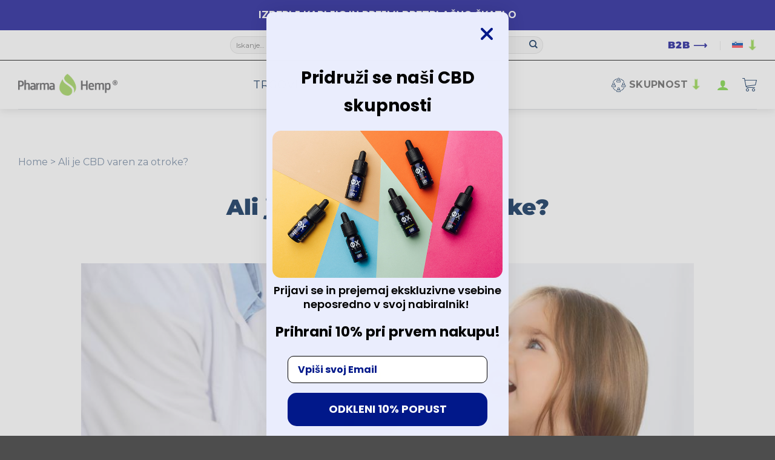

--- FILE ---
content_type: text/html; charset=UTF-8
request_url: https://pharma-hemp.com/sl/ali-je-cbd-varen-za-otroke/
body_size: 36607
content:
<!DOCTYPE html><html lang="sl-SI" class="loading-site no-js"><head><meta charset="UTF-8" /><link rel="profile" href="https://gmpg.org/xfn/11" /><link rel="pingback" href="https://pharma-hemp.com/xmlrpc.php" /><style type="text/css">@font-face {font-family:BioRhyme;font-style:normal;font-weight:200 800;src:url(/cf-fonts/v/biorhyme/5.0.18/latin/wght/normal.woff2);unicode-range:U+0000-00FF,U+0131,U+0152-0153,U+02BB-02BC,U+02C6,U+02DA,U+02DC,U+0304,U+0308,U+0329,U+2000-206F,U+2074,U+20AC,U+2122,U+2191,U+2193,U+2212,U+2215,U+FEFF,U+FFFD;font-display:swap;}@font-face {font-family:BioRhyme;font-style:normal;font-weight:200 800;src:url(/cf-fonts/v/biorhyme/5.0.18/latin-ext/wght/normal.woff2);unicode-range:U+0100-02AF,U+0304,U+0308,U+0329,U+1E00-1E9F,U+1EF2-1EFF,U+2020,U+20A0-20AB,U+20AD-20CF,U+2113,U+2C60-2C7F,U+A720-A7FF;font-display:swap;}@font-face {font-family:Montserrat;font-style:normal;font-weight:100 900;src:url(/cf-fonts/v/montserrat/5.0.16/latin-ext/wght/normal.woff2);unicode-range:U+0100-02AF,U+0304,U+0308,U+0329,U+1E00-1E9F,U+1EF2-1EFF,U+2020,U+20A0-20AB,U+20AD-20CF,U+2113,U+2C60-2C7F,U+A720-A7FF;font-display:swap;}@font-face {font-family:Montserrat;font-style:normal;font-weight:100 900;src:url(/cf-fonts/v/montserrat/5.0.16/cyrillic/wght/normal.woff2);unicode-range:U+0301,U+0400-045F,U+0490-0491,U+04B0-04B1,U+2116;font-display:swap;}@font-face {font-family:Montserrat;font-style:normal;font-weight:100 900;src:url(/cf-fonts/v/montserrat/5.0.16/latin/wght/normal.woff2);unicode-range:U+0000-00FF,U+0131,U+0152-0153,U+02BB-02BC,U+02C6,U+02DA,U+02DC,U+0304,U+0308,U+0329,U+2000-206F,U+2074,U+20AC,U+2122,U+2191,U+2193,U+2212,U+2215,U+FEFF,U+FFFD;font-display:swap;}@font-face {font-family:Montserrat;font-style:normal;font-weight:100 900;src:url(/cf-fonts/v/montserrat/5.0.16/vietnamese/wght/normal.woff2);unicode-range:U+0102-0103,U+0110-0111,U+0128-0129,U+0168-0169,U+01A0-01A1,U+01AF-01B0,U+0300-0301,U+0303-0304,U+0308-0309,U+0323,U+0329,U+1EA0-1EF9,U+20AB;font-display:swap;}@font-face {font-family:Montserrat;font-style:normal;font-weight:100 900;src:url(/cf-fonts/v/montserrat/5.0.16/cyrillic-ext/wght/normal.woff2);unicode-range:U+0460-052F,U+1C80-1C88,U+20B4,U+2DE0-2DFF,U+A640-A69F,U+FE2E-FE2F;font-display:swap;}@font-face {font-family:Montserrat;font-style:italic;font-weight:100 900;src:url(/cf-fonts/v/montserrat/5.0.16/cyrillic-ext/wght/italic.woff2);unicode-range:U+0460-052F,U+1C80-1C88,U+20B4,U+2DE0-2DFF,U+A640-A69F,U+FE2E-FE2F;font-display:swap;}@font-face {font-family:Montserrat;font-style:italic;font-weight:100 900;src:url(/cf-fonts/v/montserrat/5.0.16/latin-ext/wght/italic.woff2);unicode-range:U+0100-02AF,U+0304,U+0308,U+0329,U+1E00-1E9F,U+1EF2-1EFF,U+2020,U+20A0-20AB,U+20AD-20CF,U+2113,U+2C60-2C7F,U+A720-A7FF;font-display:swap;}@font-face {font-family:Montserrat;font-style:italic;font-weight:100 900;src:url(/cf-fonts/v/montserrat/5.0.16/cyrillic/wght/italic.woff2);unicode-range:U+0301,U+0400-045F,U+0490-0491,U+04B0-04B1,U+2116;font-display:swap;}@font-face {font-family:Montserrat;font-style:italic;font-weight:100 900;src:url(/cf-fonts/v/montserrat/5.0.16/latin/wght/italic.woff2);unicode-range:U+0000-00FF,U+0131,U+0152-0153,U+02BB-02BC,U+02C6,U+02DA,U+02DC,U+0304,U+0308,U+0329,U+2000-206F,U+2074,U+20AC,U+2122,U+2191,U+2193,U+2212,U+2215,U+FEFF,U+FFFD;font-display:swap;}@font-face {font-family:Montserrat;font-style:italic;font-weight:100 900;src:url(/cf-fonts/v/montserrat/5.0.16/vietnamese/wght/italic.woff2);unicode-range:U+0102-0103,U+0110-0111,U+0128-0129,U+0168-0169,U+01A0-01A1,U+01AF-01B0,U+0300-0301,U+0303-0304,U+0308-0309,U+0323,U+0329,U+1EA0-1EF9,U+20AB;font-display:swap;}</style> <script async type="text/javascript" src="https://static.klaviyo.com/onsite/js/klaviyo.js?company_id=WhWeLV"></script> <script>(function(html){html.className = html.className.replace(/\bno-js\b/,'js')})(document.documentElement);</script> <meta name='robots' content='index, follow, max-image-preview:large, max-snippet:-1, max-video-preview:-1' /><meta name="viewport" content="width=device-width, initial-scale=1" /><title>Ali je CBD varen za otroke? - Pharma Hemp</title><meta name="description" content="Ali je CBD varen za otroke? Preberite ta blog, če želite izvedeti več o CBD-ju in kako bi lahko pomagal vašemu otroku." /><link rel="canonical" href="https://pharma-hemp.com/sl/ali-je-cbd-varen-za-otroke/" /><meta property="og:locale" content="sl_SI" /><meta property="og:type" content="article" /><meta property="og:title" content="Ali je CBD varen za otroke? - Pharma Hemp" /><meta property="og:description" content="Ali je CBD varen za otroke? Preberite ta blog, če želite izvedeti več o CBD-ju in kako bi lahko pomagal vašemu otroku." /><meta property="og:url" content="https://pharma-hemp.com/sl/ali-je-cbd-varen-za-otroke/" /><meta property="og:site_name" content="Pharma Hemp" /><meta property="article:published_time" content="2021-07-12T07:30:01+00:00" /><meta property="article:modified_time" content="2025-10-13T06:52:31+00:00" /><meta property="og:image" content="https://pharma-hemp.com/wp-content/uploads/2021/07/shutterstock_508217206.jpg" /><meta property="og:image:width" content="1000" /><meta property="og:image:height" content="667" /><meta property="og:image:type" content="image/jpeg" /><meta name="author" content="PharmaServis" /><meta name="twitter:card" content="summary_large_image" /><meta name="twitter:label1" content="Written by" /><meta name="twitter:data1" content="PharmaServis" /><meta name="twitter:label2" content="Est. reading time" /><meta name="twitter:data2" content="3 minuta" /> <script type="application/ld+json" class="yoast-schema-graph">{"@context":"https://schema.org","@graph":[{"@type":"Article","@id":"https://pharma-hemp.com/sl/ali-je-cbd-varen-za-otroke/#article","isPartOf":{"@id":"https://pharma-hemp.com/sl/ali-je-cbd-varen-za-otroke/"},"author":{"name":"PharmaServis","@id":"https://pharma-hemp.com/sl/#/schema/person/533e97eada6174bea36cd57719fa865e"},"headline":"Ali je CBD varen za otroke?","datePublished":"2021-07-12T07:30:01+00:00","dateModified":"2025-10-13T06:52:31+00:00","mainEntityOfPage":{"@id":"https://pharma-hemp.com/sl/ali-je-cbd-varen-za-otroke/"},"wordCount":641,"publisher":{"@id":"https://pharma-hemp.com/sl/#organization"},"image":{"@id":"https://pharma-hemp.com/sl/ali-je-cbd-varen-za-otroke/#primaryimage"},"thumbnailUrl":"https://pharma-hemp.com/wp-content/uploads/2021/07/shutterstock_508217206.jpg","articleSection":["Uncategorized @sl"],"inLanguage":"sl-SI"},{"@type":"WebPage","@id":"https://pharma-hemp.com/sl/ali-je-cbd-varen-za-otroke/","url":"https://pharma-hemp.com/sl/ali-je-cbd-varen-za-otroke/","name":"Ali je CBD varen za otroke? - Pharma Hemp","isPartOf":{"@id":"https://pharma-hemp.com/sl/#website"},"primaryImageOfPage":{"@id":"https://pharma-hemp.com/sl/ali-je-cbd-varen-za-otroke/#primaryimage"},"image":{"@id":"https://pharma-hemp.com/sl/ali-je-cbd-varen-za-otroke/#primaryimage"},"thumbnailUrl":"https://pharma-hemp.com/wp-content/uploads/2021/07/shutterstock_508217206.jpg","datePublished":"2021-07-12T07:30:01+00:00","dateModified":"2025-10-13T06:52:31+00:00","description":"Ali je CBD varen za otroke? Preberite ta blog, če želite izvedeti več o CBD-ju in kako bi lahko pomagal vašemu otroku.","breadcrumb":{"@id":"https://pharma-hemp.com/sl/ali-je-cbd-varen-za-otroke/#breadcrumb"},"inLanguage":"sl-SI","potentialAction":[{"@type":"ReadAction","target":["https://pharma-hemp.com/sl/ali-je-cbd-varen-za-otroke/"]}]},{"@type":"ImageObject","inLanguage":"sl-SI","@id":"https://pharma-hemp.com/sl/ali-je-cbd-varen-za-otroke/#primaryimage","url":"https://pharma-hemp.com/wp-content/uploads/2021/07/shutterstock_508217206.jpg","contentUrl":"https://pharma-hemp.com/wp-content/uploads/2021/07/shutterstock_508217206.jpg","width":1000,"height":667},{"@type":"BreadcrumbList","@id":"https://pharma-hemp.com/sl/ali-je-cbd-varen-za-otroke/#breadcrumb","itemListElement":[{"@type":"ListItem","position":1,"name":"Home","item":"https://pharma-hemp.com/sl/"},{"@type":"ListItem","position":2,"name":"Ali je CBD varen za otroke?"}]},{"@type":"WebSite","@id":"https://pharma-hemp.com/sl/#website","url":"https://pharma-hemp.com/sl/","name":"Pharma Hemp","description":"CBD store","publisher":{"@id":"https://pharma-hemp.com/sl/#organization"},"potentialAction":[{"@type":"SearchAction","target":{"@type":"EntryPoint","urlTemplate":"https://pharma-hemp.com/sl/?s={search_term_string}"},"query-input":{"@type":"PropertyValueSpecification","valueRequired":true,"valueName":"search_term_string"}}],"inLanguage":"sl-SI"},{"@type":"Organization","@id":"https://pharma-hemp.com/sl/#organization","name":"PharmaHemp","url":"https://pharma-hemp.com/sl/","logo":{"@type":"ImageObject","inLanguage":"sl-SI","@id":"https://pharma-hemp.com/sl/#/schema/logo/image/","url":"https://pharma-hemp.com/wp-content/uploads/2025/04/Pharma-Hemp-logo_crn-1.png","contentUrl":"https://pharma-hemp.com/wp-content/uploads/2025/04/Pharma-Hemp-logo_crn-1.png","width":200,"height":44,"caption":"PharmaHemp"},"image":{"@id":"https://pharma-hemp.com/sl/#/schema/logo/image/"}},{"@type":"Person","@id":"https://pharma-hemp.com/sl/#/schema/person/533e97eada6174bea36cd57719fa865e","name":"PharmaServis","image":{"@type":"ImageObject","inLanguage":"sl-SI","@id":"https://pharma-hemp.com/sl/#/schema/person/image/","url":"https://secure.gravatar.com/avatar/65c6e86bc0de196c19aafc9f12d14254c78bb222f2aca16cb4263db9d978f7ad?s=96&d=mm&r=g","contentUrl":"https://secure.gravatar.com/avatar/65c6e86bc0de196c19aafc9f12d14254c78bb222f2aca16cb4263db9d978f7ad?s=96&d=mm&r=g","caption":"PharmaServis"}}]}</script> <link rel='dns-prefetch' href='//static.klaviyo.com' /><link rel='dns-prefetch' href='//www.google.com' /><link rel='dns-prefetch' href='//capi-automation.s3.us-east-2.amazonaws.com' /><link rel='dns-prefetch' href='//cdn.jsdelivr.net' /><link rel='dns-prefetch' href='//www.googletagmanager.com' /><link rel='prefetch' href='https://pharma-hemp.com/wp-content/themes/flatsome/assets/js/flatsome.js?ver=22889b626eb7ec03b5a4' /><link rel='prefetch' href='https://pharma-hemp.com/wp-content/themes/flatsome/assets/js/chunk.slider.js?ver=3.20.1' /><link rel='prefetch' href='https://pharma-hemp.com/wp-content/themes/flatsome/assets/js/chunk.popups.js?ver=3.20.1' /><link rel='prefetch' href='https://pharma-hemp.com/wp-content/themes/flatsome/assets/js/chunk.tooltips.js?ver=3.20.1' /><link rel='prefetch' href='https://pharma-hemp.com/wp-content/themes/flatsome/assets/js/woocommerce.js?ver=1c9be63d628ff7c3ff4c' /><link rel="alternate" type="application/rss+xml" title="Pharma Hemp &raquo; Vir" href="https://pharma-hemp.com/sl/feed/" /><link rel="alternate" type="application/rss+xml" title="Pharma Hemp &raquo; Vir komentarjev" href="https://pharma-hemp.com/sl/comments/feed/" /><link rel="alternate" title="oEmbed (JSON)" type="application/json+oembed" href="https://pharma-hemp.com/sl/wp-json/oembed/1.0/embed?url=https%3A%2F%2Fpharma-hemp.com%2Fsl%2Fali-je-cbd-varen-za-otroke%2F" /><link rel="alternate" title="oEmbed (XML)" type="text/xml+oembed" href="https://pharma-hemp.com/sl/wp-json/oembed/1.0/embed?url=https%3A%2F%2Fpharma-hemp.com%2Fsl%2Fali-je-cbd-varen-za-otroke%2F&#038;format=xml" /><style id='wp-img-auto-sizes-contain-inline-css' type='text/css'>img:is([sizes=auto i],[sizes^="auto," i]){contain-intrinsic-size:3000px 1500px}
/*# sourceURL=wp-img-auto-sizes-contain-inline-css */</style><link data-optimized="1" rel='stylesheet' id='woocommerce-smart-coupons-available-coupons-block-css' href='https://pharma-hemp.com/wp-content/litespeed/css/3bef0e3ac612ec1319f6d0c87547d998.css?ver=6dfb1' type='text/css' media='all' /><link data-optimized="1" rel='stylesheet' id='wp-components-css' href='https://pharma-hemp.com/wp-content/litespeed/css/105a484cedbe6da0e018dde33e78e7fb.css?ver=57946' type='text/css' media='all' /><link data-optimized="1" rel='stylesheet' id='woocommerce-smart-coupons-send-coupon-form-block-css' href='https://pharma-hemp.com/wp-content/litespeed/css/0f13d0ee7f35cc442c7af39a493fed82.css?ver=25f90' type='text/css' media='all' /><style id='wp-emoji-styles-inline-css' type='text/css'>img.wp-smiley, img.emoji {
		display: inline !important;
		border: none !important;
		box-shadow: none !important;
		height: 1em !important;
		width: 1em !important;
		margin: 0 0.07em !important;
		vertical-align: -0.1em !important;
		background: none !important;
		padding: 0 !important;
	}
/*# sourceURL=wp-emoji-styles-inline-css */</style><style id='wp-block-library-inline-css' type='text/css'>:root{--wp-block-synced-color:#7a00df;--wp-block-synced-color--rgb:122,0,223;--wp-bound-block-color:var(--wp-block-synced-color);--wp-editor-canvas-background:#ddd;--wp-admin-theme-color:#007cba;--wp-admin-theme-color--rgb:0,124,186;--wp-admin-theme-color-darker-10:#006ba1;--wp-admin-theme-color-darker-10--rgb:0,107,160.5;--wp-admin-theme-color-darker-20:#005a87;--wp-admin-theme-color-darker-20--rgb:0,90,135;--wp-admin-border-width-focus:2px}@media (min-resolution:192dpi){:root{--wp-admin-border-width-focus:1.5px}}.wp-element-button{cursor:pointer}:root .has-very-light-gray-background-color{background-color:#eee}:root .has-very-dark-gray-background-color{background-color:#313131}:root .has-very-light-gray-color{color:#eee}:root .has-very-dark-gray-color{color:#313131}:root .has-vivid-green-cyan-to-vivid-cyan-blue-gradient-background{background:linear-gradient(135deg,#00d084,#0693e3)}:root .has-purple-crush-gradient-background{background:linear-gradient(135deg,#34e2e4,#4721fb 50%,#ab1dfe)}:root .has-hazy-dawn-gradient-background{background:linear-gradient(135deg,#faaca8,#dad0ec)}:root .has-subdued-olive-gradient-background{background:linear-gradient(135deg,#fafae1,#67a671)}:root .has-atomic-cream-gradient-background{background:linear-gradient(135deg,#fdd79a,#004a59)}:root .has-nightshade-gradient-background{background:linear-gradient(135deg,#330968,#31cdcf)}:root .has-midnight-gradient-background{background:linear-gradient(135deg,#020381,#2874fc)}:root{--wp--preset--font-size--normal:16px;--wp--preset--font-size--huge:42px}.has-regular-font-size{font-size:1em}.has-larger-font-size{font-size:2.625em}.has-normal-font-size{font-size:var(--wp--preset--font-size--normal)}.has-huge-font-size{font-size:var(--wp--preset--font-size--huge)}.has-text-align-center{text-align:center}.has-text-align-left{text-align:left}.has-text-align-right{text-align:right}.has-fit-text{white-space:nowrap!important}#end-resizable-editor-section{display:none}.aligncenter{clear:both}.items-justified-left{justify-content:flex-start}.items-justified-center{justify-content:center}.items-justified-right{justify-content:flex-end}.items-justified-space-between{justify-content:space-between}.screen-reader-text{border:0;clip-path:inset(50%);height:1px;margin:-1px;overflow:hidden;padding:0;position:absolute;width:1px;word-wrap:normal!important}.screen-reader-text:focus{background-color:#ddd;clip-path:none;color:#444;display:block;font-size:1em;height:auto;left:5px;line-height:normal;padding:15px 23px 14px;text-decoration:none;top:5px;width:auto;z-index:100000}html :where(.has-border-color){border-style:solid}html :where([style*=border-top-color]){border-top-style:solid}html :where([style*=border-right-color]){border-right-style:solid}html :where([style*=border-bottom-color]){border-bottom-style:solid}html :where([style*=border-left-color]){border-left-style:solid}html :where([style*=border-width]){border-style:solid}html :where([style*=border-top-width]){border-top-style:solid}html :where([style*=border-right-width]){border-right-style:solid}html :where([style*=border-bottom-width]){border-bottom-style:solid}html :where([style*=border-left-width]){border-left-style:solid}html :where(img[class*=wp-image-]){height:auto;max-width:100%}:where(figure){margin:0 0 1em}html :where(.is-position-sticky){--wp-admin--admin-bar--position-offset:var(--wp-admin--admin-bar--height,0px)}@media screen and (max-width:600px){html :where(.is-position-sticky){--wp-admin--admin-bar--position-offset:0px}}

/*# sourceURL=wp-block-library-inline-css */</style><link data-optimized="1" rel='stylesheet' id='wc-blocks-style-css' href='https://pharma-hemp.com/wp-content/litespeed/css/dbaee865252c30e4bcf463996e63be1f.css?ver=f8c9d' type='text/css' media='all' /><style id='global-styles-inline-css' type='text/css'>:root{--wp--preset--aspect-ratio--square: 1;--wp--preset--aspect-ratio--4-3: 4/3;--wp--preset--aspect-ratio--3-4: 3/4;--wp--preset--aspect-ratio--3-2: 3/2;--wp--preset--aspect-ratio--2-3: 2/3;--wp--preset--aspect-ratio--16-9: 16/9;--wp--preset--aspect-ratio--9-16: 9/16;--wp--preset--color--black: #000000;--wp--preset--color--cyan-bluish-gray: #abb8c3;--wp--preset--color--white: #ffffff;--wp--preset--color--pale-pink: #f78da7;--wp--preset--color--vivid-red: #cf2e2e;--wp--preset--color--luminous-vivid-orange: #ff6900;--wp--preset--color--luminous-vivid-amber: #fcb900;--wp--preset--color--light-green-cyan: #7bdcb5;--wp--preset--color--vivid-green-cyan: #00d084;--wp--preset--color--pale-cyan-blue: #8ed1fc;--wp--preset--color--vivid-cyan-blue: #0693e3;--wp--preset--color--vivid-purple: #9b51e0;--wp--preset--color--primary: #171796;--wp--preset--color--secondary: #df1683;--wp--preset--color--success: #00c9d4;--wp--preset--color--alert: #b20000;--wp--preset--gradient--vivid-cyan-blue-to-vivid-purple: linear-gradient(135deg,rgb(6,147,227) 0%,rgb(155,81,224) 100%);--wp--preset--gradient--light-green-cyan-to-vivid-green-cyan: linear-gradient(135deg,rgb(122,220,180) 0%,rgb(0,208,130) 100%);--wp--preset--gradient--luminous-vivid-amber-to-luminous-vivid-orange: linear-gradient(135deg,rgb(252,185,0) 0%,rgb(255,105,0) 100%);--wp--preset--gradient--luminous-vivid-orange-to-vivid-red: linear-gradient(135deg,rgb(255,105,0) 0%,rgb(207,46,46) 100%);--wp--preset--gradient--very-light-gray-to-cyan-bluish-gray: linear-gradient(135deg,rgb(238,238,238) 0%,rgb(169,184,195) 100%);--wp--preset--gradient--cool-to-warm-spectrum: linear-gradient(135deg,rgb(74,234,220) 0%,rgb(151,120,209) 20%,rgb(207,42,186) 40%,rgb(238,44,130) 60%,rgb(251,105,98) 80%,rgb(254,248,76) 100%);--wp--preset--gradient--blush-light-purple: linear-gradient(135deg,rgb(255,206,236) 0%,rgb(152,150,240) 100%);--wp--preset--gradient--blush-bordeaux: linear-gradient(135deg,rgb(254,205,165) 0%,rgb(254,45,45) 50%,rgb(107,0,62) 100%);--wp--preset--gradient--luminous-dusk: linear-gradient(135deg,rgb(255,203,112) 0%,rgb(199,81,192) 50%,rgb(65,88,208) 100%);--wp--preset--gradient--pale-ocean: linear-gradient(135deg,rgb(255,245,203) 0%,rgb(182,227,212) 50%,rgb(51,167,181) 100%);--wp--preset--gradient--electric-grass: linear-gradient(135deg,rgb(202,248,128) 0%,rgb(113,206,126) 100%);--wp--preset--gradient--midnight: linear-gradient(135deg,rgb(2,3,129) 0%,rgb(40,116,252) 100%);--wp--preset--font-size--small: 13px;--wp--preset--font-size--medium: 20px;--wp--preset--font-size--large: 36px;--wp--preset--font-size--x-large: 42px;--wp--preset--spacing--20: 0.44rem;--wp--preset--spacing--30: 0.67rem;--wp--preset--spacing--40: 1rem;--wp--preset--spacing--50: 1.5rem;--wp--preset--spacing--60: 2.25rem;--wp--preset--spacing--70: 3.38rem;--wp--preset--spacing--80: 5.06rem;--wp--preset--shadow--natural: 6px 6px 9px rgba(0, 0, 0, 0.2);--wp--preset--shadow--deep: 12px 12px 50px rgba(0, 0, 0, 0.4);--wp--preset--shadow--sharp: 6px 6px 0px rgba(0, 0, 0, 0.2);--wp--preset--shadow--outlined: 6px 6px 0px -3px rgb(255, 255, 255), 6px 6px rgb(0, 0, 0);--wp--preset--shadow--crisp: 6px 6px 0px rgb(0, 0, 0);}:where(body) { margin: 0; }.wp-site-blocks > .alignleft { float: left; margin-right: 2em; }.wp-site-blocks > .alignright { float: right; margin-left: 2em; }.wp-site-blocks > .aligncenter { justify-content: center; margin-left: auto; margin-right: auto; }:where(.is-layout-flex){gap: 0.5em;}:where(.is-layout-grid){gap: 0.5em;}.is-layout-flow > .alignleft{float: left;margin-inline-start: 0;margin-inline-end: 2em;}.is-layout-flow > .alignright{float: right;margin-inline-start: 2em;margin-inline-end: 0;}.is-layout-flow > .aligncenter{margin-left: auto !important;margin-right: auto !important;}.is-layout-constrained > .alignleft{float: left;margin-inline-start: 0;margin-inline-end: 2em;}.is-layout-constrained > .alignright{float: right;margin-inline-start: 2em;margin-inline-end: 0;}.is-layout-constrained > .aligncenter{margin-left: auto !important;margin-right: auto !important;}.is-layout-constrained > :where(:not(.alignleft):not(.alignright):not(.alignfull)){margin-left: auto !important;margin-right: auto !important;}body .is-layout-flex{display: flex;}.is-layout-flex{flex-wrap: wrap;align-items: center;}.is-layout-flex > :is(*, div){margin: 0;}body .is-layout-grid{display: grid;}.is-layout-grid > :is(*, div){margin: 0;}body{padding-top: 0px;padding-right: 0px;padding-bottom: 0px;padding-left: 0px;}a:where(:not(.wp-element-button)){text-decoration: none;}:root :where(.wp-element-button, .wp-block-button__link){background-color: #32373c;border-width: 0;color: #fff;font-family: inherit;font-size: inherit;font-style: inherit;font-weight: inherit;letter-spacing: inherit;line-height: inherit;padding-top: calc(0.667em + 2px);padding-right: calc(1.333em + 2px);padding-bottom: calc(0.667em + 2px);padding-left: calc(1.333em + 2px);text-decoration: none;text-transform: inherit;}.has-black-color{color: var(--wp--preset--color--black) !important;}.has-cyan-bluish-gray-color{color: var(--wp--preset--color--cyan-bluish-gray) !important;}.has-white-color{color: var(--wp--preset--color--white) !important;}.has-pale-pink-color{color: var(--wp--preset--color--pale-pink) !important;}.has-vivid-red-color{color: var(--wp--preset--color--vivid-red) !important;}.has-luminous-vivid-orange-color{color: var(--wp--preset--color--luminous-vivid-orange) !important;}.has-luminous-vivid-amber-color{color: var(--wp--preset--color--luminous-vivid-amber) !important;}.has-light-green-cyan-color{color: var(--wp--preset--color--light-green-cyan) !important;}.has-vivid-green-cyan-color{color: var(--wp--preset--color--vivid-green-cyan) !important;}.has-pale-cyan-blue-color{color: var(--wp--preset--color--pale-cyan-blue) !important;}.has-vivid-cyan-blue-color{color: var(--wp--preset--color--vivid-cyan-blue) !important;}.has-vivid-purple-color{color: var(--wp--preset--color--vivid-purple) !important;}.has-primary-color{color: var(--wp--preset--color--primary) !important;}.has-secondary-color{color: var(--wp--preset--color--secondary) !important;}.has-success-color{color: var(--wp--preset--color--success) !important;}.has-alert-color{color: var(--wp--preset--color--alert) !important;}.has-black-background-color{background-color: var(--wp--preset--color--black) !important;}.has-cyan-bluish-gray-background-color{background-color: var(--wp--preset--color--cyan-bluish-gray) !important;}.has-white-background-color{background-color: var(--wp--preset--color--white) !important;}.has-pale-pink-background-color{background-color: var(--wp--preset--color--pale-pink) !important;}.has-vivid-red-background-color{background-color: var(--wp--preset--color--vivid-red) !important;}.has-luminous-vivid-orange-background-color{background-color: var(--wp--preset--color--luminous-vivid-orange) !important;}.has-luminous-vivid-amber-background-color{background-color: var(--wp--preset--color--luminous-vivid-amber) !important;}.has-light-green-cyan-background-color{background-color: var(--wp--preset--color--light-green-cyan) !important;}.has-vivid-green-cyan-background-color{background-color: var(--wp--preset--color--vivid-green-cyan) !important;}.has-pale-cyan-blue-background-color{background-color: var(--wp--preset--color--pale-cyan-blue) !important;}.has-vivid-cyan-blue-background-color{background-color: var(--wp--preset--color--vivid-cyan-blue) !important;}.has-vivid-purple-background-color{background-color: var(--wp--preset--color--vivid-purple) !important;}.has-primary-background-color{background-color: var(--wp--preset--color--primary) !important;}.has-secondary-background-color{background-color: var(--wp--preset--color--secondary) !important;}.has-success-background-color{background-color: var(--wp--preset--color--success) !important;}.has-alert-background-color{background-color: var(--wp--preset--color--alert) !important;}.has-black-border-color{border-color: var(--wp--preset--color--black) !important;}.has-cyan-bluish-gray-border-color{border-color: var(--wp--preset--color--cyan-bluish-gray) !important;}.has-white-border-color{border-color: var(--wp--preset--color--white) !important;}.has-pale-pink-border-color{border-color: var(--wp--preset--color--pale-pink) !important;}.has-vivid-red-border-color{border-color: var(--wp--preset--color--vivid-red) !important;}.has-luminous-vivid-orange-border-color{border-color: var(--wp--preset--color--luminous-vivid-orange) !important;}.has-luminous-vivid-amber-border-color{border-color: var(--wp--preset--color--luminous-vivid-amber) !important;}.has-light-green-cyan-border-color{border-color: var(--wp--preset--color--light-green-cyan) !important;}.has-vivid-green-cyan-border-color{border-color: var(--wp--preset--color--vivid-green-cyan) !important;}.has-pale-cyan-blue-border-color{border-color: var(--wp--preset--color--pale-cyan-blue) !important;}.has-vivid-cyan-blue-border-color{border-color: var(--wp--preset--color--vivid-cyan-blue) !important;}.has-vivid-purple-border-color{border-color: var(--wp--preset--color--vivid-purple) !important;}.has-primary-border-color{border-color: var(--wp--preset--color--primary) !important;}.has-secondary-border-color{border-color: var(--wp--preset--color--secondary) !important;}.has-success-border-color{border-color: var(--wp--preset--color--success) !important;}.has-alert-border-color{border-color: var(--wp--preset--color--alert) !important;}.has-vivid-cyan-blue-to-vivid-purple-gradient-background{background: var(--wp--preset--gradient--vivid-cyan-blue-to-vivid-purple) !important;}.has-light-green-cyan-to-vivid-green-cyan-gradient-background{background: var(--wp--preset--gradient--light-green-cyan-to-vivid-green-cyan) !important;}.has-luminous-vivid-amber-to-luminous-vivid-orange-gradient-background{background: var(--wp--preset--gradient--luminous-vivid-amber-to-luminous-vivid-orange) !important;}.has-luminous-vivid-orange-to-vivid-red-gradient-background{background: var(--wp--preset--gradient--luminous-vivid-orange-to-vivid-red) !important;}.has-very-light-gray-to-cyan-bluish-gray-gradient-background{background: var(--wp--preset--gradient--very-light-gray-to-cyan-bluish-gray) !important;}.has-cool-to-warm-spectrum-gradient-background{background: var(--wp--preset--gradient--cool-to-warm-spectrum) !important;}.has-blush-light-purple-gradient-background{background: var(--wp--preset--gradient--blush-light-purple) !important;}.has-blush-bordeaux-gradient-background{background: var(--wp--preset--gradient--blush-bordeaux) !important;}.has-luminous-dusk-gradient-background{background: var(--wp--preset--gradient--luminous-dusk) !important;}.has-pale-ocean-gradient-background{background: var(--wp--preset--gradient--pale-ocean) !important;}.has-electric-grass-gradient-background{background: var(--wp--preset--gradient--electric-grass) !important;}.has-midnight-gradient-background{background: var(--wp--preset--gradient--midnight) !important;}.has-small-font-size{font-size: var(--wp--preset--font-size--small) !important;}.has-medium-font-size{font-size: var(--wp--preset--font-size--medium) !important;}.has-large-font-size{font-size: var(--wp--preset--font-size--large) !important;}.has-x-large-font-size{font-size: var(--wp--preset--font-size--x-large) !important;}
/*# sourceURL=global-styles-inline-css */</style><link data-optimized="1" rel='stylesheet' id='contact-form-7-css' href='https://pharma-hemp.com/wp-content/litespeed/css/bd9435b96f4bc285f8d3050f9b7cc8d6.css?ver=01a92' type='text/css' media='all' /><link data-optimized="1" rel='stylesheet' id='sr7css-css' href='https://pharma-hemp.com/wp-content/litespeed/css/63433bd84633c62140654b130f629c61.css?ver=7acf5' type='text/css' media='all' /><style id='woocommerce-inline-inline-css' type='text/css'>.woocommerce form .form-row .required { visibility: visible; }
/*# sourceURL=woocommerce-inline-inline-css */</style><link data-optimized="1" rel='stylesheet' id='wpcpq-frontend-css' href='https://pharma-hemp.com/wp-content/litespeed/css/da8122d64f096514eedcface0d55999b.css?ver=ea7ff' type='text/css' media='all' /><style id='wpcpq-frontend-inline-css' type='text/css'>.wpcpq-table .wpcpq-item-active {color: #ffffff; background-color: #7cd140}
/*# sourceURL=wpcpq-frontend-inline-css */</style><link rel='stylesheet' id='filter-by-products-tabs-css' href='https://pharma-hemp.com/wp-content/themes/flatsome-child/css/filter-by-products-tabs.css?ver=1.0' type='text/css' media='all' /><link data-optimized="1" rel='stylesheet' id='konfigurator-css-css' href='https://pharma-hemp.com/wp-content/litespeed/css/cb7ca1e86ef4555d9f56a78c1f919e2e.css?ver=724a5' type='text/css' media='all' /><link data-optimized="1" rel='stylesheet' id='flatsome-swatches-frontend-css' href='https://pharma-hemp.com/wp-content/litespeed/css/3e49fa4ff047d800a76199af7c7c24d7.css?ver=40f91' type='text/css' media='all' /><link rel='stylesheet' id='slick-css-css' href='https://cdn.jsdelivr.net/npm/slick-carousel@1.8.1/slick/slick.css?ver=6.9' type='text/css' media='all' /><link data-optimized="1" rel='stylesheet' id='woo_discount_pro_style-css' href='https://pharma-hemp.com/wp-content/litespeed/css/9385cb614988eb8117e916f0d28c4a65.css?ver=bc471' type='text/css' media='all' /><link rel='stylesheet' id='flatsome-main-css' href='https://pharma-hemp.com/wp-content/themes/flatsome/assets/css/flatsome.css?ver=3.20.1' type='text/css' media='all' /><style id='flatsome-main-inline-css' type='text/css'>@font-face {
				font-family: "fl-icons";
				font-display: block;
				src: url(https://pharma-hemp.com/wp-content/themes/flatsome/assets/css/icons/fl-icons.eot?v=3.20.1);
				src:
					url(https://pharma-hemp.com/wp-content/themes/flatsome/assets/css/icons/fl-icons.eot#iefix?v=3.20.1) format("embedded-opentype"),
					url(https://pharma-hemp.com/wp-content/themes/flatsome/assets/css/icons/fl-icons.woff2?v=3.20.1) format("woff2"),
					url(https://pharma-hemp.com/wp-content/themes/flatsome/assets/css/icons/fl-icons.ttf?v=3.20.1) format("truetype"),
					url(https://pharma-hemp.com/wp-content/themes/flatsome/assets/css/icons/fl-icons.woff?v=3.20.1) format("woff"),
					url(https://pharma-hemp.com/wp-content/themes/flatsome/assets/css/icons/fl-icons.svg?v=3.20.1#fl-icons) format("svg");
			}
/*# sourceURL=flatsome-main-inline-css */</style><link data-optimized="1" rel='stylesheet' id='flatsome-shop-css' href='https://pharma-hemp.com/wp-content/litespeed/css/f358ca24dd344c01718c7efebdc3bb3c.css?ver=c8e0b' type='text/css' media='all' /><link data-optimized="1" rel='stylesheet' id='flatsome-style-css' href='https://pharma-hemp.com/wp-content/litespeed/css/590ee182831fc34b670ec478fd63bfa6.css?ver=58c62' type='text/css' media='all' /> <script type="text/javascript" id="wpml-cookie-js-extra">/*  */
var wpml_cookies = {"wp-wpml_current_language":{"value":"sl","expires":1,"path":"/"}};
var wpml_cookies = {"wp-wpml_current_language":{"value":"sl","expires":1,"path":"/"}};
//# sourceURL=wpml-cookie-js-extra
/*  */</script> <script type="text/javascript" src="https://pharma-hemp.com/wp-content/plugins/sitepress-multilingual-cms/res/js/cookies/language-cookie.js?ver=484900" id="wpml-cookie-js" defer="defer" data-wp-strategy="defer"></script> <script type="text/javascript" src="https://pharma-hemp.com/wp-includes/js/jquery/jquery.min.js?ver=3.7.1" id="jquery-core-js"></script> <script type="text/javascript" src="https://pharma-hemp.com/wp-includes/js/jquery/jquery-migrate.min.js?ver=3.4.1" id="jquery-migrate-js"></script> <script type="text/javascript" src="https://pharma-hemp.com/wp-content/plugins/recaptcha-woo/js/rcfwc.js?ver=1.0" id="rcfwc-js-js" defer="defer" data-wp-strategy="defer"></script> <script type="text/javascript" src="https://www.google.com/recaptcha/api.js?hl=sl_SI" id="recaptcha-js" defer="defer" data-wp-strategy="defer"></script> <script type="text/javascript" src="//pharma-hemp.com/wp-content/plugins/revslider/public/js/libs/tptools.js?ver=6.7.34" id="tp-tools-js" async="async" data-wp-strategy="async"></script> <script type="text/javascript" src="//pharma-hemp.com/wp-content/plugins/revslider/public/js/sr7.js?ver=6.7.34" id="sr7-js" async="async" data-wp-strategy="async"></script> <script type="text/javascript" src="https://pharma-hemp.com/wp-content/plugins/woocommerce/assets/js/jquery-blockui/jquery.blockUI.min.js?ver=2.7.0-wc.10.4.3" id="wc-jquery-blockui-js" data-wp-strategy="defer"></script> <script type="text/javascript" id="wc-add-to-cart-js-extra">/*  */
var wc_add_to_cart_params = {"ajax_url":"/wp-admin/admin-ajax.php?lang=sl","wc_ajax_url":"/sl/?wc-ajax=%%endpoint%%","i18n_view_cart":"Prika\u017ei ko\u0161arico","cart_url":"https://pharma-hemp.com/sl/kosarica/","is_cart":"","cart_redirect_after_add":"no"};
//# sourceURL=wc-add-to-cart-js-extra
/*  */</script> <script type="text/javascript" src="https://pharma-hemp.com/wp-content/plugins/woocommerce/assets/js/frontend/add-to-cart.min.js?ver=10.4.3" id="wc-add-to-cart-js" defer="defer" data-wp-strategy="defer"></script> <script type="text/javascript" src="https://pharma-hemp.com/wp-content/plugins/woocommerce/assets/js/js-cookie/js.cookie.min.js?ver=2.1.4-wc.10.4.3" id="wc-js-cookie-js" data-wp-strategy="defer"></script> 
 <script type="text/javascript" src="https://www.googletagmanager.com/gtag/js?id=GT-WRFMRJRV" id="google_gtagjs-js" async></script> <script type="text/javascript" id="google_gtagjs-js-after">/*  */
window.dataLayer = window.dataLayer || [];function gtag(){dataLayer.push(arguments);}
gtag("set","linker",{"domains":["pharma-hemp.com"]});
gtag("js", new Date());
gtag("set", "developer_id.dZTNiMT", true);
gtag("config", "GT-WRFMRJRV");
 window._googlesitekit = window._googlesitekit || {}; window._googlesitekit.throttledEvents = []; window._googlesitekit.gtagEvent = (name, data) => { var key = JSON.stringify( { name, data } ); if ( !! window._googlesitekit.throttledEvents[ key ] ) { return; } window._googlesitekit.throttledEvents[ key ] = true; setTimeout( () => { delete window._googlesitekit.throttledEvents[ key ]; }, 5 ); gtag( "event", name, { ...data, event_source: "site-kit" } ); }; 
//# sourceURL=google_gtagjs-js-after
/*  */</script> <script type="text/javascript" id="wc-settings-dep-in-header-js-after">/*  */
console.warn( "Scripts that have a dependency on [wc-settings, wc-blocks-checkout] must be loaded in the footer, klaviyo-klaviyo-checkout-block-editor-script was registered to load in the header, but has been switched to load in the footer instead. See https://github.com/woocommerce/woocommerce-gutenberg-products-block/pull/5059" );
console.warn( "Scripts that have a dependency on [wc-settings, wc-blocks-checkout] must be loaded in the footer, klaviyo-klaviyo-checkout-block-view-script was registered to load in the header, but has been switched to load in the footer instead. See https://github.com/woocommerce/woocommerce-gutenberg-products-block/pull/5059" );
//# sourceURL=wc-settings-dep-in-header-js-after
/*  */</script> <link rel="https://api.w.org/" href="https://pharma-hemp.com/sl/wp-json/" /><link rel="alternate" title="JSON" type="application/json" href="https://pharma-hemp.com/sl/wp-json/wp/v2/posts/531782" /><link rel="EditURI" type="application/rsd+xml" title="RSD" href="https://pharma-hemp.com/xmlrpc.php?rsd" /><meta name="generator" content="WordPress 6.9" /><meta name="generator" content="WooCommerce 10.4.3" /><link rel='shortlink' href='https://pharma-hemp.com/sl/?p=531782' /><meta name="generator" content="WPML ver:4.8.4 stt:22,1,46,2;" /><meta name="generator" content="Site Kit by Google 1.170.0" /> <script>(function(h,o,t,j,a,r){
			h.hj=h.hj||function(){(h.hj.q=h.hj.q||[]).push(arguments)};
			h._hjSettings={hjid:6451000,hjsv:5};
			a=o.getElementsByTagName('head')[0];
			r=o.createElement('script');r.async=1;
			r.src=t+h._hjSettings.hjid+j+h._hjSettings.hjsv;
			a.appendChild(r);
		})(window,document,'//static.hotjar.com/c/hotjar-','.js?sv=');</script> <noscript><style>.woocommerce-product-gallery{ opacity: 1 !important; }</style></noscript> <script  type="text/javascript">!function(f,b,e,v,n,t,s){if(f.fbq)return;n=f.fbq=function(){n.callMethod?
					n.callMethod.apply(n,arguments):n.queue.push(arguments)};if(!f._fbq)f._fbq=n;
					n.push=n;n.loaded=!0;n.version='2.0';n.queue=[];t=b.createElement(e);t.async=!0;
					t.src=v;s=b.getElementsByTagName(e)[0];s.parentNode.insertBefore(t,s)}(window,
					document,'script','https://connect.facebook.net/en_US/fbevents.js');</script>  <script  type="text/javascript">fbq('init', '746847167896000', {}, {
    "agent": "woocommerce_6-10.4.3-3.5.15"
});

				document.addEventListener( 'DOMContentLoaded', function() {
					// Insert placeholder for events injected when a product is added to the cart through AJAX.
					document.body.insertAdjacentHTML( 'beforeend', '<div class=\"wc-facebook-pixel-event-placeholder\"></div>' );
				}, false );</script> <meta name="generator" content="Powered by Slider Revolution 6.7.34 - responsive, Mobile-Friendly Slider Plugin for WordPress with comfortable drag and drop interface." /><link rel="icon" href="https://pharma-hemp.com/wp-content/uploads/2025/05/cropped-fav-32x32.png" sizes="32x32" /><link rel="icon" href="https://pharma-hemp.com/wp-content/uploads/2025/05/cropped-fav-192x192.png" sizes="192x192" /><link rel="apple-touch-icon" href="https://pharma-hemp.com/wp-content/uploads/2025/05/cropped-fav-180x180.png" /><meta name="msapplication-TileImage" content="https://pharma-hemp.com/wp-content/uploads/2025/05/cropped-fav-270x270.png" /> <script>window._tpt			??= {};
	window.SR7			??= {};
	_tpt.R				??= {};
	_tpt.R.fonts		??= {};
	_tpt.R.fonts.customFonts??= {};
	SR7.devMode			=  false;
	SR7.F 				??= {};
	SR7.G				??= {};
	SR7.LIB				??= {};
	SR7.E				??= {};
	SR7.E.gAddons		??= {};
	SR7.E.php 			??= {};
	SR7.E.nonce			= '2b2c836bd4';
	SR7.E.ajaxurl		= 'https://pharma-hemp.com/wp-admin/admin-ajax.php';
	SR7.E.resturl		= 'https://pharma-hemp.com/sl/wp-json/';
	SR7.E.slug_path		= 'revslider/revslider.php';
	SR7.E.slug			= 'revslider';
	SR7.E.plugin_url	= 'https://pharma-hemp.com/wp-content/plugins/revslider/';
	SR7.E.wp_plugin_url = 'https://pharma-hemp.com/wp-content/plugins/';
	SR7.E.revision		= '6.7.34';
	SR7.E.fontBaseUrl	= '';
	SR7.G.breakPoints 	= [1240,1024,778,480];
	SR7.E.modules 		= ['module','page','slide','layer','draw','animate','srtools','canvas','defaults','carousel','navigation','media','modifiers','migration'];
	SR7.E.libs 			= ['WEBGL'];
	SR7.E.css 			= ['csslp','cssbtns','cssfilters','cssnav','cssmedia'];
	SR7.E.resources		= {};
	SR7.E.ytnc			= false;
	SR7.E.wpml			??= {};
	SR7.E.wpml.lang		= 'sl';
	SR7.JSON			??= {};
/*! Slider Revolution 7.0 - Page Processor */
!function(){"use strict";window.SR7??={},window._tpt??={},SR7.version="Slider Revolution 6.7.16",_tpt.getMobileZoom=()=>_tpt.is_mobile?document.documentElement.clientWidth/window.innerWidth:1,_tpt.getWinDim=function(t){_tpt.screenHeightWithUrlBar??=window.innerHeight;let e=SR7.F?.modal?.visible&&SR7.M[SR7.F.module.getIdByAlias(SR7.F.modal.requested)];_tpt.scrollBar=window.innerWidth!==document.documentElement.clientWidth||e&&window.innerWidth!==e.c.module.clientWidth,_tpt.winW=_tpt.getMobileZoom()*window.innerWidth-(_tpt.scrollBar||"prepare"==t?_tpt.scrollBarW??_tpt.mesureScrollBar():0),_tpt.winH=_tpt.getMobileZoom()*window.innerHeight,_tpt.winWAll=document.documentElement.clientWidth},_tpt.getResponsiveLevel=function(t,e){SR7.M[e];return _tpt.closestGE(t,_tpt.winWAll)},_tpt.mesureScrollBar=function(){let t=document.createElement("div");return t.className="RSscrollbar-measure",t.style.width="100px",t.style.height="100px",t.style.overflow="scroll",t.style.position="absolute",t.style.top="-9999px",document.body.appendChild(t),_tpt.scrollBarW=t.offsetWidth-t.clientWidth,document.body.removeChild(t),_tpt.scrollBarW},_tpt.loadCSS=async function(t,e,s){return s?_tpt.R.fonts.required[e].status=1:(_tpt.R[e]??={},_tpt.R[e].status=1),new Promise(((i,n)=>{if(_tpt.isStylesheetLoaded(t))s?_tpt.R.fonts.required[e].status=2:_tpt.R[e].status=2,i();else{const o=document.createElement("link");o.rel="stylesheet";let l="text",r="css";o["type"]=l+"/"+r,o.href=t,o.onload=()=>{s?_tpt.R.fonts.required[e].status=2:_tpt.R[e].status=2,i()},o.onerror=()=>{s?_tpt.R.fonts.required[e].status=3:_tpt.R[e].status=3,n(new Error(`Failed to load CSS: ${t}`))},document.head.appendChild(o)}}))},_tpt.addContainer=function(t){const{tag:e="div",id:s,class:i,datas:n,textContent:o,iHTML:l}=t,r=document.createElement(e);if(s&&""!==s&&(r.id=s),i&&""!==i&&(r.className=i),n)for(const[t,e]of Object.entries(n))"style"==t?r.style.cssText=e:r.setAttribute(`data-${t}`,e);return o&&(r.textContent=o),l&&(r.innerHTML=l),r},_tpt.collector=function(){return{fragment:new DocumentFragment,add(t){var e=_tpt.addContainer(t);return this.fragment.appendChild(e),e},append(t){t.appendChild(this.fragment)}}},_tpt.isStylesheetLoaded=function(t){let e=t.split("?")[0];return Array.from(document.querySelectorAll('link[rel="stylesheet"], link[rel="preload"]')).some((t=>t.href.split("?")[0]===e))},_tpt.preloader={requests:new Map,preloaderTemplates:new Map,show:function(t,e){if(!e||!t)return;const{type:s,color:i}=e;if(s<0||"off"==s)return;const n=`preloader_${s}`;let o=this.preloaderTemplates.get(n);o||(o=this.build(s,i),this.preloaderTemplates.set(n,o)),this.requests.has(t)||this.requests.set(t,{count:0});const l=this.requests.get(t);clearTimeout(l.timer),l.count++,1===l.count&&(l.timer=setTimeout((()=>{l.preloaderClone=o.cloneNode(!0),l.anim&&l.anim.kill(),void 0!==_tpt.gsap?l.anim=_tpt.gsap.fromTo(l.preloaderClone,1,{opacity:0},{opacity:1}):l.preloaderClone.classList.add("sr7-fade-in"),t.appendChild(l.preloaderClone)}),150))},hide:function(t){if(!this.requests.has(t))return;const e=this.requests.get(t);e.count--,e.count<0&&(e.count=0),e.anim&&e.anim.kill(),0===e.count&&(clearTimeout(e.timer),e.preloaderClone&&(e.preloaderClone.classList.remove("sr7-fade-in"),e.anim=_tpt.gsap.to(e.preloaderClone,.3,{opacity:0,onComplete:function(){e.preloaderClone.remove()}})))},state:function(t){if(!this.requests.has(t))return!1;return this.requests.get(t).count>0},build:(t,e="#ffffff",s="")=>{if(t<0||"off"===t)return null;const i=parseInt(t);if(t="prlt"+i,isNaN(i))return null;if(_tpt.loadCSS(SR7.E.plugin_url+"public/css/preloaders/t"+i+".css","preloader_"+t),isNaN(i)||i<6){const n=`background-color:${e}`,o=1===i||2==i?n:"",l=3===i||4==i?n:"",r=_tpt.collector();["dot1","dot2","bounce1","bounce2","bounce3"].forEach((t=>r.add({tag:"div",class:t,datas:{style:l}})));const d=_tpt.addContainer({tag:"sr7-prl",class:`${t} ${s}`,datas:{style:o}});return r.append(d),d}{let n={};if(7===i){let t;e.startsWith("#")?(t=e.replace("#",""),t=`rgba(${parseInt(t.substring(0,2),16)}, ${parseInt(t.substring(2,4),16)}, ${parseInt(t.substring(4,6),16)}, `):e.startsWith("rgb")&&(t=e.slice(e.indexOf("(")+1,e.lastIndexOf(")")).split(",").map((t=>t.trim())),t=`rgba(${t[0]}, ${t[1]}, ${t[2]}, `),t&&(n.style=`border-top-color: ${t}0.65); border-bottom-color: ${t}0.15); border-left-color: ${t}0.65); border-right-color: ${t}0.15)`)}else 12===i&&(n.style=`background:${e}`);const o=[10,0,4,2,5,9,0,4,4,2][i-6],l=_tpt.collector(),r=l.add({tag:"div",class:"sr7-prl-inner",datas:n});Array.from({length:o}).forEach((()=>r.appendChild(l.add({tag:"span",datas:{style:`background:${e}`}}))));const d=_tpt.addContainer({tag:"sr7-prl",class:`${t} ${s}`});return l.append(d),d}}},SR7.preLoader={show:(t,e)=>{"off"!==(SR7.M[t]?.settings?.pLoader?.type??"off")&&_tpt.preloader.show(e||SR7.M[t].c.module,SR7.M[t]?.settings?.pLoader??{color:"#fff",type:10})},hide:(t,e)=>{"off"!==(SR7.M[t]?.settings?.pLoader?.type??"off")&&_tpt.preloader.hide(e||SR7.M[t].c.module)},state:(t,e)=>_tpt.preloader.state(e||SR7.M[t].c.module)},_tpt.prepareModuleHeight=function(t){window.SR7.M??={},window.SR7.M[t.id]??={},"ignore"==t.googleFont&&(SR7.E.ignoreGoogleFont=!0);let e=window.SR7.M[t.id];if(null==_tpt.scrollBarW&&_tpt.mesureScrollBar(),e.c??={},e.states??={},e.settings??={},e.settings.size??={},t.fixed&&(e.settings.fixed=!0),e.c.module=document.querySelector("sr7-module#"+t.id),e.c.adjuster=e.c.module.getElementsByTagName("sr7-adjuster")[0],e.c.content=e.c.module.getElementsByTagName("sr7-content")[0],"carousel"==t.type&&(e.c.carousel=e.c.content.getElementsByTagName("sr7-carousel")[0]),null==e.c.module||null==e.c.module)return;t.plType&&t.plColor&&(e.settings.pLoader={type:t.plType,color:t.plColor}),void 0===t.plType||"off"===t.plType||SR7.preLoader.state(t.id)&&SR7.preLoader.state(t.id,e.c.module)||SR7.preLoader.show(t.id,e.c.module),_tpt.winW||_tpt.getWinDim("prepare"),_tpt.getWinDim();let s=""+e.c.module.dataset?.modal;"modal"==s||"true"==s||"undefined"!==s&&"false"!==s||(e.settings.size.fullWidth=t.size.fullWidth,e.LEV??=_tpt.getResponsiveLevel(window.SR7.G.breakPoints,t.id),t.vpt=_tpt.fillArray(t.vpt,5),e.settings.vPort=t.vpt[e.LEV],void 0!==t.el&&"720"==t.el[4]&&t.gh[4]!==t.el[4]&&"960"==t.el[3]&&t.gh[3]!==t.el[3]&&"768"==t.el[2]&&t.gh[2]!==t.el[2]&&delete t.el,e.settings.size.height=null==t.el||null==t.el[e.LEV]||0==t.el[e.LEV]||"auto"==t.el[e.LEV]?_tpt.fillArray(t.gh,5,-1):_tpt.fillArray(t.el,5,-1),e.settings.size.width=_tpt.fillArray(t.gw,5,-1),e.settings.size.minHeight=_tpt.fillArray(t.mh??[0],5,-1),e.cacheSize={fullWidth:e.settings.size?.fullWidth,fullHeight:e.settings.size?.fullHeight},void 0!==t.off&&(t.off?.t&&(e.settings.size.m??={})&&(e.settings.size.m.t=t.off.t),t.off?.b&&(e.settings.size.m??={})&&(e.settings.size.m.b=t.off.b),t.off?.l&&(e.settings.size.p??={})&&(e.settings.size.p.l=t.off.l),t.off?.r&&(e.settings.size.p??={})&&(e.settings.size.p.r=t.off.r),e.offsetPrepared=!0),_tpt.updatePMHeight(t.id,t,!0))},_tpt.updatePMHeight=(t,e,s)=>{let i=SR7.M[t];var n=i.settings.size.fullWidth?_tpt.winW:i.c.module.parentNode.offsetWidth;n=0===n||isNaN(n)?_tpt.winW:n;let o=i.settings.size.width[i.LEV]||i.settings.size.width[i.LEV++]||i.settings.size.width[i.LEV--]||n,l=i.settings.size.height[i.LEV]||i.settings.size.height[i.LEV++]||i.settings.size.height[i.LEV--]||0,r=i.settings.size.minHeight[i.LEV]||i.settings.size.minHeight[i.LEV++]||i.settings.size.minHeight[i.LEV--]||0;if(l="auto"==l?0:l,l=parseInt(l),"carousel"!==e.type&&(n-=parseInt(e.onw??0)||0),i.MP=!i.settings.size.fullWidth&&n<o||_tpt.winW<o?Math.min(1,n/o):1,e.size.fullScreen||e.size.fullHeight){let t=parseInt(e.fho)||0,s=(""+e.fho).indexOf("%")>-1;e.newh=_tpt.winH-(s?_tpt.winH*t/100:t)}else e.newh=i.MP*Math.max(l,r);if(e.newh+=(parseInt(e.onh??0)||0)+(parseInt(e.carousel?.pt)||0)+(parseInt(e.carousel?.pb)||0),void 0!==e.slideduration&&(e.newh=Math.max(e.newh,parseInt(e.slideduration)/3)),e.shdw&&_tpt.buildShadow(e.id,e),i.c.adjuster.style.height=e.newh+"px",i.c.module.style.height=e.newh+"px",i.c.content.style.height=e.newh+"px",i.states.heightPrepared=!0,i.dims??={},i.dims.moduleRect=i.c.module.getBoundingClientRect(),i.c.content.style.left="-"+i.dims.moduleRect.left+"px",!i.settings.size.fullWidth)return s&&requestAnimationFrame((()=>{n!==i.c.module.parentNode.offsetWidth&&_tpt.updatePMHeight(e.id,e)})),void _tpt.bgStyle(e.id,e,window.innerWidth==_tpt.winW,!0);_tpt.bgStyle(e.id,e,window.innerWidth==_tpt.winW,!0),requestAnimationFrame((function(){s&&requestAnimationFrame((()=>{n!==i.c.module.parentNode.offsetWidth&&_tpt.updatePMHeight(e.id,e)}))})),i.earlyResizerFunction||(i.earlyResizerFunction=function(){requestAnimationFrame((function(){_tpt.getWinDim(),_tpt.moduleDefaults(e.id,e),_tpt.updateSlideBg(t,!0)}))},window.addEventListener("resize",i.earlyResizerFunction))},_tpt.buildShadow=function(t,e){let s=SR7.M[t];null==s.c.shadow&&(s.c.shadow=document.createElement("sr7-module-shadow"),s.c.shadow.classList.add("sr7-shdw-"+e.shdw),s.c.content.appendChild(s.c.shadow))},_tpt.bgStyle=async(t,e,s,i,n)=>{const o=SR7.M[t];if((e=e??o.settings).fixed&&!o.c.module.classList.contains("sr7-top-fixed")&&(o.c.module.classList.add("sr7-top-fixed"),o.c.module.style.position="fixed",o.c.module.style.width="100%",o.c.module.style.top="0px",o.c.module.style.left="0px",o.c.module.style.pointerEvents="none",o.c.module.style.zIndex=5e3,o.c.content.style.pointerEvents="none"),null==o.c.bgcanvas){let t=document.createElement("sr7-module-bg"),l=!1;if("string"==typeof e?.bg?.color&&e?.bg?.color.includes("{"))if(_tpt.gradient&&_tpt.gsap)e.bg.color=_tpt.gradient.convert(e.bg.color);else try{let t=JSON.parse(e.bg.color);(t?.orig||t?.string)&&(e.bg.color=JSON.parse(e.bg.color))}catch(t){return}let r="string"==typeof e?.bg?.color?e?.bg?.color||"transparent":e?.bg?.color?.string??e?.bg?.color?.orig??e?.bg?.color?.color??"transparent";if(t.style["background"+(String(r).includes("grad")?"":"Color")]=r,("transparent"!==r||n)&&(l=!0),o.offsetPrepared&&(t.style.visibility="hidden"),e?.bg?.image?.src&&(t.style.backgroundImage=`url(${e?.bg?.image.src})`,t.style.backgroundSize=""==(e.bg.image?.size??"")?"cover":e.bg.image.size,t.style.backgroundPosition=e.bg.image.position,t.style.backgroundRepeat=""==e.bg.image.repeat||null==e.bg.image.repeat?"no-repeat":e.bg.image.repeat,l=!0),!l)return;o.c.bgcanvas=t,e.size.fullWidth?t.style.width=_tpt.winW-(s&&_tpt.winH<document.body.offsetHeight?_tpt.scrollBarW:0)+"px":i&&(t.style.width=o.c.module.offsetWidth+"px"),e.sbt?.use?o.c.content.appendChild(o.c.bgcanvas):o.c.module.appendChild(o.c.bgcanvas)}o.c.bgcanvas.style.height=void 0!==e.newh?e.newh+"px":("carousel"==e.type?o.dims.module.h:o.dims.content.h)+"px",o.c.bgcanvas.style.left=!s&&e.sbt?.use||o.c.bgcanvas.closest("SR7-CONTENT")?"0px":"-"+(o?.dims?.moduleRect?.left??0)+"px"},_tpt.updateSlideBg=function(t,e){const s=SR7.M[t];let i=s.settings;s?.c?.bgcanvas&&(i.size.fullWidth?s.c.bgcanvas.style.width=_tpt.winW-(e&&_tpt.winH<document.body.offsetHeight?_tpt.scrollBarW:0)+"px":preparing&&(s.c.bgcanvas.style.width=s.c.module.offsetWidth+"px"))},_tpt.moduleDefaults=(t,e)=>{let s=SR7.M[t];null!=s&&null!=s.c&&null!=s.c.module&&(s.dims??={},s.dims.moduleRect=s.c.module.getBoundingClientRect(),s.c.content.style.left="-"+s.dims.moduleRect.left+"px",s.c.content.style.width=_tpt.winW-_tpt.scrollBarW+"px","carousel"==e.type&&(s.c.module.style.overflow="visible"),_tpt.bgStyle(t,e,window.innerWidth==_tpt.winW))},_tpt.getOffset=t=>{var e=t.getBoundingClientRect(),s=window.pageXOffset||document.documentElement.scrollLeft,i=window.pageYOffset||document.documentElement.scrollTop;return{top:e.top+i,left:e.left+s}},_tpt.fillArray=function(t,e){let s,i;t=Array.isArray(t)?t:[t];let n=Array(e),o=t.length;for(i=0;i<t.length;i++)n[i+(e-o)]=t[i],null==s&&"#"!==t[i]&&(s=t[i]);for(let t=0;t<e;t++)void 0!==n[t]&&"#"!=n[t]||(n[t]=s),s=n[t];return n},_tpt.closestGE=function(t,e){let s=Number.MAX_VALUE,i=-1;for(let n=0;n<t.length;n++)t[n]-1>=e&&t[n]-1-e<s&&(s=t[n]-1-e,i=n);return++i}}();</script> <style id="custom-css" type="text/css">:root {--primary-color: #171796;--fs-color-primary: #171796;--fs-color-secondary: #df1683;--fs-color-success: #00c9d4;--fs-color-alert: #b20000;--fs-color-base: #4a4a4a;--fs-experimental-link-color: #334862;--fs-experimental-link-color-hover: #111;}.tooltipster-base {--tooltip-color: #fff;--tooltip-bg-color: #000;}.off-canvas-right .mfp-content, .off-canvas-left .mfp-content {--drawer-width: 300px;}.off-canvas .mfp-content.off-canvas-cart {--drawer-width: 360px;}.container-width, .full-width .ubermenu-nav, .container, .row{max-width: 1250px}.row.row-collapse{max-width: 1220px}.row.row-small{max-width: 1242.5px}.row.row-large{max-width: 1280px}.sticky-add-to-cart--active, #wrapper,#main,#main.dark{background-color: #ffffff}.header-main{height: 80px}#logo img{max-height: 80px}#logo{width:164px;}.header-top{min-height: 50px}.transparent .header-main{height: 90px}.transparent #logo img{max-height: 90px}.has-transparent + .page-title:first-of-type,.has-transparent + #main > .page-title,.has-transparent + #main > div > .page-title,.has-transparent + #main .page-header-wrapper:first-of-type .page-title{padding-top: 120px;}.header.show-on-scroll,.stuck .header-main{height:70px!important}.stuck #logo img{max-height: 70px!important}.search-form{ width: 100%;}.header-bottom {background-color: #f1f1f1}.top-bar-nav > li > a{line-height: 15px }.header-main .nav > li > a{line-height: 16px }@media (max-width: 549px) {.header-main{height: 70px}#logo img{max-height: 70px}}.header-top{background-color:#ffffff!important;}.has-equal-box-heights .box-image {padding-top: 100%;}input[type='submit'], input[type="button"], button:not(.icon), .button:not(.icon){border-radius: 15px!important}@media screen and (min-width: 550px){.products .box-vertical .box-image{min-width: 510px!important;width: 510px!important;}}.header-main .social-icons,.header-main .cart-icon strong,.header-main .menu-title,.header-main .header-button > .button.is-outline,.header-main .nav > li > a > i:not(.icon-angle-down){color: #7bd642!important;}.header-main .header-button > .button.is-outline,.header-main .cart-icon strong:after,.header-main .cart-icon strong{border-color: #7bd642!important;}.header-main .header-button > .button:not(.is-outline){background-color: #7bd642!important;}.header-main .current-dropdown .cart-icon strong,.header-main .header-button > .button:hover,.header-main .header-button > .button:hover i,.header-main .header-button > .button:hover span{color:#FFF!important;}.header-main .menu-title:hover,.header-main .social-icons a:hover,.header-main .header-button > .button.is-outline:hover,.header-main .nav > li > a:hover > i:not(.icon-angle-down){color: #7bd642!important;}.header-main .current-dropdown .cart-icon strong,.header-main .header-button > .button:hover{background-color: #7bd642!important;}.header-main .current-dropdown .cart-icon strong:after,.header-main .current-dropdown .cart-icon strong,.header-main .header-button > .button:hover{border-color: #7bd642!important;}.nav-vertical-fly-out > li + li {border-top-width: 1px; border-top-style: solid;}/* Custom CSS *//* ================================================ HIDE THE FIRST EMPTY ROW (default PBQ tier) Most specific selector possible================================================ */.product-info-custom .wpcpq-wrap .wpcpq-table.wpcpq-layout-quick_buy .wpcpq-item.wpcpq-item-default {display: none !important;visibility: hidden !important;opacity: 0 !important;height: 0 !important;padding: 0 !important;margin: 0 !important;border: none !important;}/* ================================================ PBQ TIER BOXES — sharp corners, transparent, green border================================================ */.product-info-custom .wpcpq-table.wpcpq-layout-quick_buy .wpcpq-item {background: transparent !important;border: 2px solid #a2d55d !important;border-radius: 0 !important;padding: 14px 16px !important;margin-bottom: 12px !important;display: flex !important;align-items: center !important;justify-content: space-between !important;border-bottom: 2px solid #a2d55d !important;transition: all .25s ease !important;}/* Hover */.product-info-custom .wpcpq-table.wpcpq-layout-quick_buy .wpcpq-item:hover {background: rgba(162, 213, 93, 0.07) !important;border-color: #8bc149 !important;}/* Active */.product-info-custom .wpcpq-table.wpcpq-layout-quick_buy .wpcpq-item.wpcpq-item-active {background: rgba(162, 213, 93, 0.12) !important;border-color: #8bc149 !important;}/* Text */.product-info-custom .wpcpq-table .wpcpq-item-qty,.product-info-custom .wpcpq-table .wpcpq-item-price {font-size: 16px !important;font-weight: 600 !important;}.product-info-custom .wpcpq-table .wpcpq-item-text {font-size: 13px !important;opacity: 0.8 !important;}/* Buttons inside each tier */.product-info-custom .wpcpq-table.wpcpq-layout-quick_buy .wpcpq-item-atc button {padding: 6px 12px !important;font-size: 14px !important;border-radius: 6px !important;background: #a2d55d !important;color: #fff !important;border: none !important;}.product-info-custom .wpcpq-table.wpcpq-layout-quick_buy .wpcpq-item-atc button:hover {background: #8bc149 !important;}.label-new.menu-item > a:after{content:"Nov";}.label-hot.menu-item > a:after{content:"Vroče";}.label-sale.menu-item > a:after{content:"Akcija";}.label-popular.menu-item > a:after{content:"Popularno";}</style><style type="text/css" id="wp-custom-css">.custom-product-card .product-image-wrapper {
	background-color: transparent !important;
}

.privacy-policy-content table {
  width: 100%;
  border-collapse: collapse;
  border: 1px solid #ccc;
}

.privacy-policy-content table th,
.privacy-policy-content table td {
  border: 1px solid #ccc;
  padding: 12px;
  vertical-align: top;
  text-align: left;
}

.privacy-policy-content table th {
  background-color: #f9f9f9;
}

.privacy-policy-content table p {
  margin: 0 0 10px;
}

.filter-by-product-tabs-img {
    width: 120px;
	height: 120px;
}

.about-us-icon .icon-img {
	text-align: center;
    align-items: center;
    justify-content: center;
    justify-items: center;
}
.has-dropdown.header-language-dropdown a {
	font-size: 0px;
	margin-left: 15px
}
.has-dropdown.header-language-dropdown .nav-dropdown-default {
    padding: 10px;
	min-width: 60px;
}
/* Responsive */
@media (max-width: 768px) {
	
	.ambasador-slide {
		padding: 30px !important;
	}
	
	.ambasador-next {
		right: -30px !important;
	}
	
	.ambasador-prev {
		left: -15px !important;
	}
	
  .ambassador-page-slider-wrapper .ambasador-page-prev {
    left: -20px;
  }
  .ambassador-page-slider-wrapper .ambasador-page-next {
    right: -20px;
  }
	
	.lang-dropdown {
		left: 0 !important;
	}
	
	.is-divider {
		text-align: center;
    align-self: center;
		justify-self: center;
	}
	.pharma-product-category-sorting {
		display: flex;
		justify-content: space-between;
		flex-wrap: wrap;
	}
}

@media (max-width: 600px) {
	.bg-pattern-right::before {
		top: -180px;
	}
	.about-us-icon .icon-img img {
		display: block !important;
	}
}
@media screen and (max-width:850px) {
	#main-menu.mobile-sidebar > div > ul.nav-sidebar > li:last-child  a {
		font-size: 0px;
	}
}

.related-slider-wrapper {
  padding: 10px;
}

.pharma-product-grid {
  display: flex;
  flex-wrap: wrap;
  gap: 20px;
}

.custom-product-card {
  flex: 0 0 calc(25% - 15px); /* 4 items per row on desktop */
  box-sizing: border-box;
}

@media (max-width: 768px) {
  .custom-product-card {
    flex: 0 0 calc(50% - 10px); /* 2 items per row on tablets */
  }
}

@media (max-width: 480px) {
  .custom-product-card {
    flex: 0 0 100%; /* 1 item per row on mobile */
  }
}

/* Make single product price big and beautiful again – matches your old design */
.single-product .custom-single-product-price,
.single-product div.price {
    font-size: 32px !important;        /* ← change this number to whatever size you want */
    font-weight: 700 !important;
    line-height: 1.2 !important;
    color: #000000 !important;         /* your main price color */
    margin-bottom: 10px !important;

body {
    border: 5px solid red !important;
}</style><style id="flatsome-swatches-css">.variations_form .ux-swatch.selected {box-shadow: 0 0 0 2px var(--fs-color-secondary);}.ux-swatches-in-loop .ux-swatch.selected {box-shadow: 0 0 0 2px var(--fs-color-secondary);}</style><style id="kirki-inline-styles"></style></head><div class="pharma-top-bar-wrapper"><div class="pharma-top-bar-slider"><div class="top-bar-slide"><p><strong>IZBERI 5 KAPLJIC IN PREJMI BREZPLAČNO ŠKATLO</strong></p></div></div><div class="top-bar-arrows">
<button class="top-bar-prev" type="button">
<img data-lazyloaded="1" src="[data-uri]" data-src="/wp-content/uploads/2025/04/Arrow-2-1.png" alt="Prev" /><noscript><img src="/wp-content/uploads/2025/04/Arrow-2-1.png" alt="Prev" /></noscript>
</button>
<button class="top-bar-next" type="button">
<img data-lazyloaded="1" src="[data-uri]" data-src="/wp-content/uploads/2025/04/Arrow-1.png" alt="Next" /><noscript><img src="/wp-content/uploads/2025/04/Arrow-1.png" alt="Next" /></noscript>
</button></div></div> <script>jQuery(document).ready(function($) {
        if ($('.pharma-top-bar-slider').length) {
            $('.pharma-top-bar-slider').slick({
                slidesToShow: 1,
                slidesToScroll: 1,
                arrows: true,
                infinite: true,
                adaptiveHeight: true,
                prevArrow: $('.top-bar-prev'),
                nextArrow: $('.top-bar-next'),
                autoplay: true,
                autoplaySpeed: 5000,
                fade: false
            });
        }
    });</script> <body class="wp-singular post-template-default single single-post postid-531782 single-format-standard wp-theme-flatsome wp-child-theme-flatsome-child theme-flatsome woocommerce-no-js full-width lightbox nav-dropdown-has-arrow nav-dropdown-has-shadow nav-dropdown-has-border"><a class="skip-link screen-reader-text" href="#main">Skoči na vsebino</a><div id="wrapper"><header id="header" class="header has-sticky sticky-jump"><div class="header-wrapper"><div id="top-bar" class="header-top hide-for-sticky flex-has-center"><div class="flex-row container"><div class="flex-col hide-for-medium flex-left"><ul class="nav nav-left medium-nav-center nav-small  nav-divided"></ul></div><div class="flex-col hide-for-medium flex-center"><ul class="nav nav-center nav-small  nav-divided"><li class="header-search-form search-form html relative has-icon"><div class="header-search-form-wrapper"><div class="searchform-wrapper ux-search-box relative form-flat is-normal"><form role="search" method="get" class="searchform" action="https://pharma-hemp.com/sl/"><div class="flex-row relative"><div class="flex-col flex-grow">
<label class="screen-reader-text" for="woocommerce-product-search-field-0">Išči:</label>
<input type="search" id="woocommerce-product-search-field-0" class="search-field mb-0" placeholder="Iskanje&hellip;" value="" name="s" />
<input type="hidden" name="post_type" value="product" />
<input type="hidden" name="lang" value="sl" /></div><div class="flex-col">
<button type="submit" value="Iskanje" class="ux-search-submit submit-button secondary button  icon mb-0" aria-label="Posreduj">
<i class="icon-search" aria-hidden="true"></i>			</button></div></div><div class="live-search-results text-left z-top"></div></form></div></div></li></ul></div><div class="flex-col hide-for-medium flex-right"><ul class="nav top-bar-nav nav-right nav-small  nav-divided"><li class="html custom html_topbar_right"><strong class="uppercase krovno-podjetje"><a href="https://b2b.pharma-hemp.com/">B2B ⟶</a></strong></li><li class="has-dropdown header-language-dropdown">
<a href="#" class="header-language-dropdown__link nav-top-link" aria-expanded="false" aria-controls="ux-language-dropdown" aria-haspopup="menu">
Slovenščina		<i class="image-icon" aria-hidden="true"><img data-lazyloaded="1" src="[data-uri]" data-src="https://pharma-hemp.com/wp-content/plugins/sitepress-multilingual-cms/res/flags/sl.svg" alt=""/><noscript><img src="https://pharma-hemp.com/wp-content/plugins/sitepress-multilingual-cms/res/flags/sl.svg" alt=""/></noscript></i>		<i class="icon-angle-down" aria-hidden="true"></i>	</a><ul id="ux-language-dropdown" class="nav-dropdown nav-dropdown-default" role="menu"><li class="active"><a href="https://pharma-hemp.com/sl/ali-je-cbd-varen-za-otroke/" hreflang="sl" role="menuitem"><i class="icon-image" aria-hidden="true"><img data-lazyloaded="1" src="[data-uri]" data-src="https://pharma-hemp.com/wp-content/plugins/sitepress-multilingual-cms/res/flags/sl.svg" alt=""/><noscript><img src="https://pharma-hemp.com/wp-content/plugins/sitepress-multilingual-cms/res/flags/sl.svg" alt=""/></noscript></i> Slovenščina</a></li></ul></li></ul></div><div class="flex-col show-for-medium flex-grow"><ul class="nav nav-center nav-small mobile-nav  nav-divided"><li class="header-search-form search-form html relative has-icon"><div class="header-search-form-wrapper"><div class="searchform-wrapper ux-search-box relative form-flat is-normal"><form role="search" method="get" class="searchform" action="https://pharma-hemp.com/sl/"><div class="flex-row relative"><div class="flex-col flex-grow">
<label class="screen-reader-text" for="woocommerce-product-search-field-1">Išči:</label>
<input type="search" id="woocommerce-product-search-field-1" class="search-field mb-0" placeholder="Iskanje&hellip;" value="" name="s" />
<input type="hidden" name="post_type" value="product" />
<input type="hidden" name="lang" value="sl" /></div><div class="flex-col">
<button type="submit" value="Iskanje" class="ux-search-submit submit-button secondary button  icon mb-0" aria-label="Posreduj">
<i class="icon-search" aria-hidden="true"></i>			</button></div></div><div class="live-search-results text-left z-top"></div></form></div></div></li></ul></div></div></div><div id="masthead" class="header-main "><div class="header-inner flex-row container logo-left medium-logo-center" role="navigation"><div id="logo" class="flex-col logo"><a href="https://pharma-hemp.com/sl/" title="Pharma Hemp - CBD store" rel="home">
<img data-lazyloaded="1" src="[data-uri]" width="844" height="184" data-src="https://pharma-hemp.com/wp-content/uploads/2025/09/pharma-hemp-logo.png" class="header_logo header-logo" alt="Pharma Hemp"/><noscript><img width="844" height="184" src="https://pharma-hemp.com/wp-content/uploads/2025/09/pharma-hemp-logo.png" class="header_logo header-logo" alt="Pharma Hemp"/></noscript><img data-lazyloaded="1" src="[data-uri]" width="844" height="184" data-src="https://pharma-hemp.com/wp-content/uploads/2025/09/pharma-hemp-logo.png" class="header-logo-dark" alt="Pharma Hemp"/><noscript><img  width="844" height="184" src="https://pharma-hemp.com/wp-content/uploads/2025/09/pharma-hemp-logo.png" class="header-logo-dark" alt="Pharma Hemp"/></noscript></a></div><div class="flex-col show-for-medium flex-left"><ul class="mobile-nav nav nav-left "><li class="nav-icon has-icon">
<a href="#" class="is-small" data-open="#main-menu" data-pos="left" data-bg="main-menu-overlay" role="button" aria-label="Glavni meni" aria-controls="main-menu" aria-expanded="false" aria-haspopup="dialog" data-flatsome-role-button>
<i class="icon-menu" aria-hidden="true"></i>					</a></li></ul></div><div class="flex-col hide-for-medium flex-left
flex-grow"><ul class="header-nav header-nav-main nav nav-left  nav-size-large nav-spacing-large nav-uppercase" ><li id="menu-item-570409" class="menu-item menu-item-type-post_type menu-item-object-page menu-item-570409 menu-item-design-full-width menu-item-has-block has-dropdown"><a href="https://pharma-hemp.com/sl/trgovina-2/" class="nav-top-link" aria-expanded="false" aria-haspopup="menu">Trgovina<i class="icon-angle-down" aria-hidden="true"></i></a><div class="sub-menu nav-dropdown"><div class="row row-collapse"  id="row-1709599324"><div id="col-54523896" class="col small-12 large-12"  ><div class="col-inner"  ><div class="row row-large"  id="row-1998340794"><div id="col-2134464367" class="col medium-8 small-12 large-8"  ><div class="col-inner"  ><div class="row"  id="row-1923470136"><div id="col-479801460" class="col medium-4 small-12 large-4"  ><div class="col-inner"  ><p class="submenu-title">Nakupuj po izdelku</p><div class="ux-menu stack stack-col justify-start"><div class="ux-menu-link flex menu-item submenu-item-link">
<a class="ux-menu-link__link flex" href="https://pharma-hemp.com/sl/kategorija-izdelka/izbiraj-med-izdelki/kapljice/" >
<span class="ux-menu-link__text">
Kapljice			</span>
</a></div><div class="ux-menu-link flex menu-item submenu-item-link">
<a class="ux-menu-link__link flex" href="https://pharma-hemp.com/sl/kategorija-izdelka/izbiraj-med-izdelki/paste/" >
<span class="ux-menu-link__text">
Paste			</span>
</a></div><div class="ux-menu-link flex menu-item submenu-item-link">
<a class="ux-menu-link__link flex" href="https://pharma-hemp.com/sl/kategorija-izdelka/izbiraj-med-izdelki/kapsule/" >
<span class="ux-menu-link__text">
Kapsule			</span>
</a></div><div class="ux-menu-link flex menu-item submenu-item-link">
<a class="ux-menu-link__link flex" href="https://pharma-hemp.com/sl/kategorija-izdelka/izbiraj-med-izdelki/aktivne-kreme/" >
<span class="ux-menu-link__text">
Aktivne kreme			</span>
</a></div><div class="ux-menu-link flex menu-item submenu-item-link">
<a class="ux-menu-link__link flex" href="https://pharma-hemp.com/sl/kategorija-izdelka/izbiraj-med-izdelki/dermokozmetika/" >
<span class="ux-menu-link__text">
Dermokozmetika			</span>
</a></div><div class="ux-menu-link flex menu-item submenu-item-link">
<a class="ux-menu-link__link flex" href="https://pharma-hemp.com/sl/kategorija-izdelka/izbiraj-med-izdelki/drugi-izdelki/" >
<span class="ux-menu-link__text">
Drugi izdelki			</span>
</a></div><div class="ux-menu-link flex menu-item submenu-item-link">
<a class="ux-menu-link__link flex" href="https://pharma-hemp.com/sl/trgovina-2/" >
<span class="ux-menu-link__text">
Ostalo			</span>
</a></div></div></div></div><div id="col-191990063" class="col medium-4 small-12 large-4"  ><div class="col-inner"  ><p class="submenu-title">Nakupuj po počutju</p><div class="ux-menu stack stack-col justify-start"><div class="ux-menu-link flex menu-item submenu-item-link">
<a class="ux-menu-link__link flex" href="https://pharma-hemp.com/sl/kategorija-izdelka/izbiraj-po-pocutju/sprostitev/" >
<span class="ux-menu-link__text">
Sprostitev			</span>
</a></div><div class="ux-menu-link flex menu-item submenu-item-link">
<a class="ux-menu-link__link flex" href="https://pharma-hemp.com/sl/kategorija-izdelka/izbiraj-po-pocutju/krepitev-uma/" >
<span class="ux-menu-link__text">
Krepitev uma			</span>
</a></div><div class="ux-menu-link flex menu-item submenu-item-link">
<a class="ux-menu-link__link flex" href="https://pharma-hemp.com/sl/kategorija-izdelka/izbiraj-po-pocutju/imunski-sistem/" >
<span class="ux-menu-link__text">
Imunost			</span>
</a></div><div class="ux-menu-link flex menu-item submenu-item-link">
<a class="ux-menu-link__link flex" href="https://pharma-hemp.com/sl/kategorija-izdelka/izbiraj-po-pocutju/regeneracija/" >
<span class="ux-menu-link__text">
Regeneracija			</span>
</a></div><div class="ux-menu-link flex menu-item submenu-item-link">
<a class="ux-menu-link__link flex" href="https://pharma-hemp.com/sl/kategorija-izdelka/izbiraj-po-pocutju/nega-koze/" >
<span class="ux-menu-link__text">
Nega kože			</span>
</a></div><div class="ux-menu-link flex menu-item submenu-item-link">
<a class="ux-menu-link__link flex" href="https://pharma-hemp.com/sl/kategorija-izdelka/izbiraj-po-pocutju/nega-ljubljenckov/" >
<span class="ux-menu-link__text">
Nega ljubljenčkov			</span>
</a></div></div></div></div><div id="col-1264967003" class="col medium-4 small-12 large-4"  ><div class="col-inner"  ><p class="submenu-title">Nakupuj po blagovni znamki</p><div class="ux-menu stack stack-col justify-start"><div class="ux-menu-link flex menu-item submenu-item-link">
<a class="ux-menu-link__link flex" href="https://pharma-hemp.com/sl/kategorija-izdelka/izbiraj-med-znamkami/phix-izbiraj-med-znamkami/" >
<span class="ux-menu-link__text">
PHIX			</span>
</a></div><div class="ux-menu-link flex menu-item submenu-item-link">
<a class="ux-menu-link__link flex" href="https://pharma-hemp.com/sl/kategorija-izdelka/izbiraj-med-znamkami/mikka-izbiraj-med-znamkami/" >
<span class="ux-menu-link__text">
Mikka			</span>
</a></div><div class="ux-menu-link flex menu-item submenu-item-link">
<a class="ux-menu-link__link flex" href="https://pharma-hemp.com/sl/kategorija-izdelka/izbiraj-med-znamkami/dr-kent-izbiraj-med-znamkami/" >
<span class="ux-menu-link__text">
Dr. Kent			</span>
</a></div><div class="ux-menu-link flex menu-item submenu-item-link">
<a class="ux-menu-link__link flex" href="https://pharma-hemp.com/sl/kategorija-izdelka/izbiraj-med-znamkami/poor-dog-charlie-izbiraj-med-znamkami/" >
<span class="ux-menu-link__text">
Poor Dog Charlie			</span>
</a></div><div class="ux-menu-link flex menu-item submenu-item-link">
<a class="ux-menu-link__link flex" href="https://pharma-hemp.com/sl/kategorija-izdelka/izbiraj-med-znamkami/illumiel-sl/" >
<span class="ux-menu-link__text">
Illumiel			</span>
</a></div><div class="ux-menu-link flex menu-item submenu-item-link">
<a class="ux-menu-link__link flex" href="https://pharma-hemp.com/sl/kategorija-izdelka/essterra/" >
<span class="ux-menu-link__text">
ESSTERRA			</span>
</a></div><div class="ux-menu-link flex menu-item submenu-item-link">
<a class="ux-menu-link__link flex" href="https://pharma-hemp.com/sl/kategorija-izdelka/izbiraj-med-znamkami/druge-znamke/" >
<span class="ux-menu-link__text">
Ostale blagovne znamke			</span>
</a></div></div></div></div></div></div></div><div id="col-2081808021" class="col medium-4 small-12 large-4"  ><div class="col-inner"  ><div class="row"  id="row-1426555834"><div id="col-768278623" class="col small-12 large-12"  ><div class="col-inner"  ><div class="img has-hover x md-x lg-x y md-y lg-y" id="image_1846168427">
<a class="" href="https://pharma-hemp.com/sl/konfigurator/" ><div class="img-inner dark" >
<img data-lazyloaded="1" src="[data-uri]" width="978" height="859" data-src="https://pharma-hemp.com/wp-content/uploads/2025/04/phix-bann.png" class="attachment-original size-original" alt="" decoding="async" fetchpriority="high" data-srcset="https://pharma-hemp.com/wp-content/uploads/2025/04/phix-bann.png 978w, https://pharma-hemp.com/wp-content/uploads/2025/04/phix-bann-800x703.png 800w, https://pharma-hemp.com/wp-content/uploads/2025/04/phix-bann-300x263.png 300w, https://pharma-hemp.com/wp-content/uploads/2025/04/phix-bann-768x675.png 768w" data-sizes="(max-width: 978px) 100vw, 978px" /><noscript><img width="978" height="859" src="https://pharma-hemp.com/wp-content/uploads/2025/04/phix-bann.png" class="attachment-original size-original" alt="" decoding="async" fetchpriority="high" srcset="https://pharma-hemp.com/wp-content/uploads/2025/04/phix-bann.png 978w, https://pharma-hemp.com/wp-content/uploads/2025/04/phix-bann-800x703.png 800w, https://pharma-hemp.com/wp-content/uploads/2025/04/phix-bann-300x263.png 300w, https://pharma-hemp.com/wp-content/uploads/2025/04/phix-bann-768x675.png 768w" sizes="(max-width: 978px) 100vw, 978px" /></noscript></div>
</a><style>#image_1846168427 {
  width: 100%;
}</style></div></div></div></div></div></div></div></div><style>#col-54523896 > .col-inner {
  padding: 40px 0px 40px 0px;
}</style></div></div></div></li><li id="menu-item-3995" class="menu-item menu-item-type-post_type menu-item-object-page menu-item-3995 menu-item-design-full-width menu-item-has-block has-dropdown"><a href="https://pharma-hemp.com/sl/razisci/" class="nav-top-link" aria-expanded="false" aria-haspopup="menu">Razišči<i class="icon-angle-down" aria-hidden="true"></i></a><div class="sub-menu nav-dropdown"><div class="row row-collapse"  id="row-644837053"><div id="col-235848029" class="col small-12 large-12"  ><div class="col-inner"  ><div class="row row-large"  id="row-1713311580"><div id="col-1575170472" class="col medium-2 small-12 large-2"  ><div class="col-inner"  ><div class="row"  id="row-856448850"><div id="col-1932552956" class="col small-12 large-12"  ><div class="col-inner"  ><div class="ux-menu stack stack-col justify-start"><div class="ux-menu-link flex menu-item submenu-item-link">
<a class="ux-menu-link__link flex" href="https://pharma-hemp.com/sl/o-nas/" >
<span class="ux-menu-link__text">
O nas			</span>
</a></div><div class="ux-menu-link flex menu-item submenu-item-link hidden">
<a class="ux-menu-link__link flex" href="https://pharma-hemp.com/sl/konfigurator/" >
<span class="ux-menu-link__text">
Configurator			</span>
</a></div><div class="ux-menu-link flex menu-item submenu-item-link">
<a class="ux-menu-link__link flex" href="https://pharma-hemp.com/sl/our-lab/" >
<span class="ux-menu-link__text">
Prednosti			</span>
</a></div><div class="ux-menu-link flex menu-item submenu-item-link">
<a class="ux-menu-link__link flex" href="https://pharma-hemp.com/sl/cbd-novosti/" >
<span class="ux-menu-link__text">
Blog			</span>
</a></div><div class="ux-menu-link flex menu-item submenu-item-link">
<a class="ux-menu-link__link flex" href="https://pharma-hemp.com/sl/?page_id=3465" >
<span class="ux-menu-link__text">
FAQ			</span>
</a></div></div></div></div></div></div></div><div id="col-423701673" class="col medium-10 small-12 large-10"  ><div class="col-inner"  ><div class="row"  id="row-906215393"><div id="col-1902078277" class="col medium-4 small-12 large-4"  ><div class="col-inner"  ></div></div><div id="col-1919319116" class="col medium-4 small-12 large-4"  ><div class="col-inner"  ></div></div><div id="col-1302028933" class="col medium-4 small-12 large-4"  ><div class="col-inner"  ></div></div></div></div></div></div></div><style>#col-235848029 > .col-inner {
  padding: 40px 0px 40px 0px;
}</style></div></div></div></li><li id="menu-item-3996" class="menu-item menu-item-type-post_type menu-item-object-page menu-item-3996 menu-item-design-full-width menu-item-has-block has-dropdown"><a href="https://pharma-hemp.com/sl/promocije/" class="nav-top-link" aria-expanded="false" aria-haspopup="menu">Promocije<i class="icon-angle-down" aria-hidden="true"></i></a><div class="sub-menu nav-dropdown"><div class="row row-collapse"  id="row-1355343736"><div id="col-1630280954" class="col small-12 large-12"  ><div class="col-inner"  ><div class="row row-large"  id="row-1887578968"><div id="col-1356956351" class="col medium-2 small-12 large-2"  ><div class="col-inner"  ><div class="row"  id="row-1486813265"><div id="col-1025240544" class="col small-12 large-12"  ><div class="col-inner"  ><div class="ux-menu stack stack-col justify-start"><div class="ux-menu-link flex menu-item submenu-item-link">
<a class="ux-menu-link__link flex" href="https://pharma-hemp.com/sl/kategorija-izdelka/seti/" >
<span class="ux-menu-link__text">
Bundles			</span>
</a></div><div class="ux-menu-link flex menu-item submenu-item-link">
<a class="ux-menu-link__link flex" href="https://pharma-hemp.com/sl/kategorija-izdelka/promocijski-izdelki/" >
<span class="ux-menu-link__text">
Outlet			</span>
</a></div><div class="ux-menu-link flex menu-item submenu-item-link hidden">
<a class="ux-menu-link__link flex" href="https://pharma-hemp.com/product-category/merch/" >
<span class="ux-menu-link__text">
Merchandize			</span>
</a></div></div></div></div></div></div></div><div id="col-1383492262" class="col medium-10 small-12 large-10"  ><div class="col-inner"  ><div class="row"  id="row-1048593273"><div id="col-1640404181" class="col medium-8 small-12 large-8"  ><div class="col-inner"  ><div class="img has-hover x md-x lg-x y md-y lg-y" id="image_1503734690"><div class="img-inner dark" >
<img data-lazyloaded="1" src="[data-uri]" width="2000" height="496" data-src="https://pharma-hemp.com/wp-content/uploads/2025/04/illumiel-bundle-02-1.jpg" class="attachment-original size-original" alt="" decoding="async" data-srcset="https://pharma-hemp.com/wp-content/uploads/2025/04/illumiel-bundle-02-1.jpg 2000w, https://pharma-hemp.com/wp-content/uploads/2025/04/illumiel-bundle-02-1-800x198.jpg 800w, https://pharma-hemp.com/wp-content/uploads/2025/04/illumiel-bundle-02-1-300x74.jpg 300w, https://pharma-hemp.com/wp-content/uploads/2025/04/illumiel-bundle-02-1-1024x254.jpg 1024w, https://pharma-hemp.com/wp-content/uploads/2025/04/illumiel-bundle-02-1-768x190.jpg 768w, https://pharma-hemp.com/wp-content/uploads/2025/04/illumiel-bundle-02-1-1536x381.jpg 1536w" data-sizes="(max-width: 2000px) 100vw, 2000px" /><noscript><img width="2000" height="496" src="https://pharma-hemp.com/wp-content/uploads/2025/04/illumiel-bundle-02-1.jpg" class="attachment-original size-original" alt="" decoding="async" srcset="https://pharma-hemp.com/wp-content/uploads/2025/04/illumiel-bundle-02-1.jpg 2000w, https://pharma-hemp.com/wp-content/uploads/2025/04/illumiel-bundle-02-1-800x198.jpg 800w, https://pharma-hemp.com/wp-content/uploads/2025/04/illumiel-bundle-02-1-300x74.jpg 300w, https://pharma-hemp.com/wp-content/uploads/2025/04/illumiel-bundle-02-1-1024x254.jpg 1024w, https://pharma-hemp.com/wp-content/uploads/2025/04/illumiel-bundle-02-1-768x190.jpg 768w, https://pharma-hemp.com/wp-content/uploads/2025/04/illumiel-bundle-02-1-1536x381.jpg 1536w" sizes="(max-width: 2000px) 100vw, 2000px" /></noscript></div><style>#image_1503734690 {
  width: 100%;
}</style></div></div></div><div id="col-1846707363" class="col medium-4 small-12 large-4"  ><div class="col-inner"  ></div></div></div></div></div></div></div><style>#col-1630280954 > .col-inner {
  padding: 40px 0px 40px 0px;
}</style></div></div></div></li></ul></div><div class="flex-col hide-for-medium flex-right"><ul class="header-nav header-nav-main nav nav-right  nav-size-large nav-spacing-large nav-uppercase"><li id="menu-item-3520" class="menu-item menu-item-type-custom menu-item-object-custom menu-item-has-children menu-item-3520 menu-item-design-default has-dropdown has-icon-left"><a href="#" class="nav-top-link" aria-expanded="false" aria-haspopup="menu"><img data-lazyloaded="1" src="[data-uri]" class="ux-menu-icon" width="25" height="25" data-src="https://pharma-hemp.com/wp-content/uploads/2025/05/skupnost-1.png" alt="" /><noscript><img class="ux-menu-icon" width="25" height="25" src="https://pharma-hemp.com/wp-content/uploads/2025/05/skupnost-1.png" alt="" /></noscript>Skupnost<i class="icon-angle-down" aria-hidden="true"></i></a><ul class="sub-menu nav-dropdown nav-dropdown-default"><li id="menu-item-4327" class="menu-item menu-item-type-post_type menu-item-object-page menu-item-4327"><a href="https://pharma-hemp.com/sl/ambasadorji/">Ambasadorji</a></li><li id="menu-item-3522" class="menu-item menu-item-type-custom menu-item-object-custom menu-item-3522"><a href="https://www.instagram.com/pharma.hemp/">PharmaHemp Instagram</a></li><li id="menu-item-3523" class="menu-item menu-item-type-custom menu-item-object-custom menu-item-3523"><a href="https://www.youtube.com/@pharmahemp">PharmaHemp YouTube</a></li><li id="menu-item-3524" class="menu-item menu-item-type-custom menu-item-object-custom menu-item-3524"><a href="https://www.instagram.com/phix.that/">Phix Instagram</a></li><li id="menu-item-3525" class="menu-item menu-item-type-custom menu-item-object-custom menu-item-3525"><a href="https://www.youtube.com/@PHIXME">Phix YouTube</a></li></ul></li><li class="account-item has-icon"><a href="https://pharma-hemp.com/sl/moj-racun/" class="nav-top-link nav-top-not-logged-in is-small is-small" title="Prijava" role="button" data-open="#login-form-popup" aria-label="Prijava" aria-controls="login-form-popup" aria-expanded="false" aria-haspopup="dialog" data-flatsome-role-button>
<i class="icon-user" aria-hidden="true"></i>	</a></li><li class="cart-item has-icon"><a href="https://pharma-hemp.com/sl/kosarica/" class="header-cart-link nav-top-link is-small off-canvas-toggle" title="Košarica" aria-label="Prikaži košarico" aria-expanded="false" aria-haspopup="dialog" role="button" data-open="#cart-popup" data-class="off-canvas-cart" data-pos="right" aria-controls="cart-popup" data-flatsome-role-button><span class="image-icon header-cart-icon" data-icon-label="0">
<img data-lazyloaded="1" src="[data-uri]" class="cart-img-icon" alt="Košarica" data-src="https://pharma-hemp.com/wp-content/uploads/2025/04/cart.png" width="24" height="22"/><noscript><img class="cart-img-icon" alt="Košarica" src="https://pharma-hemp.com/wp-content/uploads/2025/04/cart.png" width="24" height="22"/></noscript>
</span>
</a><div id="cart-popup" class="mfp-hide"><div class="cart-popup-inner inner-padding cart-popup-inner--sticky"><div class="cart-popup-title text-center">
<span class="heading-font uppercase">Košarica</span><div class="is-divider"></div></div><div class="widget_shopping_cart"><div class="widget_shopping_cart_content"><div class="ux-mini-cart-empty flex flex-row-col text-center pt pb"><div class="ux-mini-cart-empty-icon">
<svg aria-hidden="true" xmlns="http://www.w3.org/2000/svg" viewBox="0 0 17 19" style="opacity:.1;height:80px;">
<path d="M8.5 0C6.7 0 5.3 1.2 5.3 2.7v2H2.1c-.3 0-.6.3-.7.7L0 18.2c0 .4.2.8.6.8h15.7c.4 0 .7-.3.7-.7v-.1L15.6 5.4c0-.3-.3-.6-.7-.6h-3.2v-2c0-1.6-1.4-2.8-3.2-2.8zM6.7 2.7c0-.8.8-1.4 1.8-1.4s1.8.6 1.8 1.4v2H6.7v-2zm7.5 3.4 1.3 11.5h-14L2.8 6.1h2.5v1.4c0 .4.3.7.7.7.4 0 .7-.3.7-.7V6.1h3.5v1.4c0 .4.3.7.7.7s.7-.3.7-.7V6.1h2.6z" fill-rule="evenodd" clip-rule="evenodd" fill="currentColor"></path>
</svg></div><p class="woocommerce-mini-cart__empty-message empty">V košarici ni izdelkov.</p><p class="return-to-shop">
<a class="button primary wc-backward" href="https://pharma-hemp.com/sl/trgovina-2/">
Nazaj v trgovino				</a></p></div></div></div></div></div></li></ul></div><div class="flex-col show-for-medium flex-right"><ul class="mobile-nav nav nav-right "><li class="account-item has-icon">
<a href="https://pharma-hemp.com/sl/moj-racun/" class="account-link-mobile is-small" title="Moj račun" aria-label="Moj račun">
<i class="icon-user" aria-hidden="true"></i>	</a></li><li class="cart-item has-icon"><a href="https://pharma-hemp.com/sl/kosarica/" class="header-cart-link nav-top-link is-small off-canvas-toggle" title="Košarica" aria-label="Prikaži košarico" aria-expanded="false" aria-haspopup="dialog" role="button" data-open="#cart-popup" data-class="off-canvas-cart" data-pos="right" aria-controls="cart-popup" data-flatsome-role-button><span class="image-icon header-cart-icon" data-icon-label="0">
<img data-lazyloaded="1" src="[data-uri]" class="cart-img-icon" alt="Košarica" data-src="https://pharma-hemp.com/wp-content/uploads/2025/04/cart.png" width="24" height="22"/><noscript><img class="cart-img-icon" alt="Košarica" src="https://pharma-hemp.com/wp-content/uploads/2025/04/cart.png" width="24" height="22"/></noscript>
</span>
</a></li></ul></div></div><div class="container"><div class="top-divider full-width"></div></div></div><div class="header-bg-container fill"><div class="header-bg-image fill"></div><div class="header-bg-color fill"></div></div></div></header><main id="main" class=""><div id="content" class="blog-wrapper blog-single page-wrapper"><div class="pharma-breadcrumbs container" style="margin-bottom: 45px;"><span><span><a href="https://pharma-hemp.com/sl/">Home</a></span> &gt; <span class="breadcrumb_last" aria-current="page">Ali je CBD varen za otroke?</span></span></div><div class="row align-center"><div class="large-10 col"><article id="post-531782" class="post-531782 post type-post status-publish format-standard has-post-thumbnail hentry category-uncategorized-sl"><div class="article-inner "><header class="entry-header"><div class="entry-header-text entry-header-text-top text-center"><h1 class="entry-title">Ali je CBD varen za otroke?</h1><div class="entry-divider is-divider small"></div></div><div class="entry-image relative">
<a href="https://pharma-hemp.com/sl/ali-je-cbd-varen-za-otroke/">
<img data-lazyloaded="1" src="[data-uri]" width="1000" height="667" data-src="https://pharma-hemp.com/wp-content/uploads/2021/07/shutterstock_508217206.jpg" class="attachment-large size-large wp-post-image" alt="" decoding="async" data-srcset="https://pharma-hemp.com/wp-content/uploads/2021/07/shutterstock_508217206.jpg 1000w, https://pharma-hemp.com/wp-content/uploads/2021/07/shutterstock_508217206-800x534.jpg 800w, https://pharma-hemp.com/wp-content/uploads/2021/07/shutterstock_508217206-300x200.jpg 300w, https://pharma-hemp.com/wp-content/uploads/2021/07/shutterstock_508217206-768x512.jpg 768w" data-sizes="(max-width: 1000px) 100vw, 1000px" /><noscript><img width="1000" height="667" src="https://pharma-hemp.com/wp-content/uploads/2021/07/shutterstock_508217206.jpg" class="attachment-large size-large wp-post-image" alt="" decoding="async" srcset="https://pharma-hemp.com/wp-content/uploads/2021/07/shutterstock_508217206.jpg 1000w, https://pharma-hemp.com/wp-content/uploads/2021/07/shutterstock_508217206-800x534.jpg 800w, https://pharma-hemp.com/wp-content/uploads/2021/07/shutterstock_508217206-300x200.jpg 300w, https://pharma-hemp.com/wp-content/uploads/2021/07/shutterstock_508217206-768x512.jpg 768w" sizes="(max-width: 1000px) 100vw, 1000px" /></noscript></a></div></header><div class="entry-content single-page"><p>CBD je v zadnjih nekaj letih postal zelo priljubljen in vse več ljudi začenja razmišljati, da bi ga dajali tudi svojim otrokom. Kanabinoide pridobivamo iz rastlin konoplje in jim pripisujemo številne koristi. Toda kljub koristnim lastnostim morate biti previdni, preden daste CBD otroku.</p><p><strong>Ni dokazov glede varnosti ali učinkovitosti uporabe izdelkov CBD, ki so na trgu.</strong> <a href="https://www.fda.gov/">FDA</a> je odobrila samo en izdelek CBD, in sicer zdravilo na recept, imenovano Epidiolex, ki zdravi epileptične napade, povezane z nekaterimi vrstami epilepsije pri bolnikih, starih 1 leto ali več. Poglejmo si podrobneje, kaj vemo o tem zdravilu na recept.</p><h3>Epidiolex</h3><p>Po navedbah <a href="https://doi.org/10.5863/1551-6776-25.1.75">Renada Abu-Sawwe</a> je prvo zdravilo rastlinskega izvora, prečiščen kanabidiol (CBD) farmacevtske kakovosti Epidiolex, v ZDA odobril ameriški Zvezni urad za živila in zdravila (FDA) 25. junija 2018. Gre le za eno komponento CBD brez tetrahidrokanabinola (THC). Zdravilo Epidiolex je namenjeno bolnikom, starejšim od enega leta, z Dravetovim sindromom (DS) ali Lennox-Gastautovim sindromom (LGS), in je revolucioniralo zdravljenje medicinsko neodzivnih napadov.</p><h3>Nekaj vprašanj in odgovorov:</h3><p><span style="text-decoration: underline;">Sta Epidiolex in CBD isto?</span></p><p>Epidiolex je blagovna znamka farmacevtskega kanabidiol (CBD) olja, ki ga proizvaja Greenwich.</p><p><span style="text-decoration: underline;">Ali bo Epidiolex povzročil, da bo moj otrok izkusil evforiji podobne učinke (omamljenost)?</span></p><p>Ne, Epidiolex ne bo ustvarjal evforičnih učinkov, ker ne vsebuje THC-ja, ki je kemična spojina v marihuani, ki povzroča občutek omamljenosti.</p><p><span style="text-decoration: underline;">Ali lahko moj otrok postane odvisen od zdravila Epidiolex?</span></p><p>Ne.</p><p><span style="text-decoration: underline;">V kakšni obliki je na voljo zdravilo Epidiolex?</span></p><p>Zdravilo Epidiolex je na voljo v obliki peroralne raztopine sezamovega olja z okusom jagode.</p><p><span style="text-decoration: underline;">Kako naj se zdravilo Epidiolex shranjuje?</span></p><p>Hraniti ga je treba pri sobni temperaturi in ga uporabiti v 12 tednih po odprtju. Pomembno je, da preostanek zdravila po 12 tednih zavržete.</p><p><span style="text-decoration: underline;">Ali lahko zdravilo Epidiolex vpliva na delovanje drugih zdravil, ki jih moj otrok prejema?</span></p><p>Obstaja možnost, da Epidiolex vpliva na delovanje drugih zdravil z režimom izdaje na recept, brez recepta in zeliščne pripravke, ki jih prejema vaš otrok. Pred začetkom jemanja zdravila se posvetujte s svojim zdravnikom ali farmacevtom. Večja pozornost je potrebna tudi ob uvajanju novih zdravil, in o tem je treba obvestiti zdravnika ali farmacevta. Če imate kakršna koli vprašanja v zvezi z drugimi zdravili, se posvetujte s svojim zdravnikom ali farmacevtom.</p><p><span style="text-decoration: underline;">Ali se lahko zdravilo Epidiolex daje s hrano?</span></p><p>Čeprav se zdravilo Epidiolex lahko daje tako s hrano kot brez nje, je bolje, da se daje ob obrokih.</p><h3>Študije</h3><p>V študiji <a href="https://epilepsyontario.org/wp-content/uploads/2015/12/Epidiolex-Cannabidiol-in-Treatment-Resistant-Epilepsy_AAN-POSTER_08Apr2015.pdf">Orrina Devinskega</a> in drugih , v kateri so raziskovali Epidiolex (kanabidiol) pri zdravljenju na zdravljenje odporne epilepsije, lahko vidimo, da je zdravljenje z zdravilom Epidiolex povezano s pomembnim zmanjšanjem pogostosti napadov pri velikem deležu bolnikov s hudo TRE (terapevtsko rezistentno epilepsijo). Zdi se, da imajo tisti, ki se na zdravilo odzovejo zgodaj, daljši odziv na zdravljenje z zdravilom.</p><p>Obstajajo številne druge študije, ki so bile izvedene za preučevanje učinkov tega zdravila na recept ter vseh koristnih in pozitivnih rezultatov za otroke z Dravetovim sindromom ali z Lennox-Gastautovim sindromom. Zdravilo predstavlja revolucijo v zdravljenju medicinsko neodzivnih napadov.</p><h3>Zaključek</h3><p>Testiranje številnih dodatnih kanabinoidov je v porastu. V članku <a href="http://nukweb.nuk.uni-lj.si/login?url=http://search.ebscohost.com/login.aspx?direct=true&amp;db=bth&amp;AN=138564311&amp;lang=sl&amp;site=ehost-live&amp;scope=site">Elaine Quilici</a> je navedeno, da bo GW Pharmaceuticals zaprosila ZDA za odobritev zdravila Sativex, ki je trenutno odobreno zunaj ZDA za zdravljenje spastičnosti multiple skleroze. Na obzorju so tudi izdelki v testnih fazah izdelave zdravil za motnje avtističnega spektra, glioblastom in shizofrenijo.</p><p>Veliko je govora o tem, kje bi se kanabinoidi, zlasti CBD, lahko uporabljali z medicinskega vidika. Dokler pa za tem ni znanosti, ni nobenih dokazov o potencialih in učinkih. Zdravniki in bolniki potrebujejo zaupanje v zdravilo, ki ga predpisujejo in jemljejo, in edina pot do take stopnje zaupanja je, da je bilo zdravilo potrjeno v postopku FDA.</p><p>PharmaHemp svetuje, da se pred dajanjem CBD-ja otrokom posvetujete s svojim zdravnikom.</p></div><nav role="navigation" id="nav-below" class="navigation-post"><div class="flex-row next-prev-nav bt bb"><div class="flex-col flex-grow nav-prev text-left"><div class="nav-previous"><a href="https://pharma-hemp.com/sl/kanabinol-cbn/" rel="prev"><span class="hide-for-small"><i class="icon-angle-left" aria-hidden="true"></i></span> Kanabinol (CBN)</a></div></div><div class="flex-col flex-grow nav-next text-right"><div class="nav-next"><a href="https://pharma-hemp.com/sl/zvezdniki-ki-prisegajo-na-cbd/" rel="next">Zvezdniki, ki prisegajo na CBD <span class="hide-for-small"><i class="icon-angle-right" aria-hidden="true"></i></span></a></div></div></div></nav></div></article><div id="comments" class="comments-area"></div></div></div></div></main><footer id="footer" class="footer-wrapper"><section class="section" id="section_1649977418"><div class="section-bg fill" ></div><div class="section-content relative"><div class="row"  id="row-2140218784"><div id="col-1905061285" class="col small-12 large-12"  ><div class="col-inner"  ><h2 class="title">Sledi nam na Instagramu</h2></div></div></div><div class="row"  id="row-1039254741"><div id="col-746367621" class="col small-12 large-12"  ><div class="col-inner"  >An error occurred while retrieving media</div></div></div></div><style>#section_1649977418 {
  padding-top: 30px;
  padding-bottom: 30px;
}</style></section><section class="section" id="section_787636493"><div class="section-bg fill" ><div class="is-border"
style="border-color:rgb(255, 255, 255);border-width:0px 0px 1px 0px;"></div></div><div class="section-content relative"><div class="row"  id="row-1946342806"><div id="col-105497866" class="col small-12 large-12"  ><div class="col-inner"  ><div id="text-860166280" class="text"><h2 class="title">Prijavi se in prihrani</h2><style>#text-860166280 {
  text-align: center;
  color: rgb(255, 255, 255);
}
#text-860166280 > * {
  color: rgb(255, 255, 255);
}</style></div><div id="text-2195515096" class="text"><p>Vpiši svoj e-mail, prejmi 10 % popusta in se pripravi na e-novice, ki niso dolgočasne. Res.</p><style>#text-2195515096 {
  text-align: center;
  color: rgb(255,255,255);
}
#text-2195515096 > * {
  color: rgb(255,255,255);
}</style></div></div></div></div><div class="row"  id="row-1831198285"><div id="col-2003072402" class="col small-12 large-12"  ><div class="col-inner"  ><div class="hide-for-small"><div class="klaviyo-form-YfDpbr"></div></div><div class="show-for-small"><div class="klaviyo-form-Ydvp5X"></div></div></div></div></div></div><style>#section_787636493 {
  padding-top: 50px;
  padding-bottom: 50px;
  background-color: rgb(23, 23, 150);
}</style></section><section class="section" id="section_1453818584"><div class="section-bg fill" ></div><div class="section-content relative"><div class="row align-equal align-center footer-column"  id="row-1969886773"><div id="col-714825154" class="col medium-4 small-12 large-4"  ><div class="col-inner"  ><div id="text-517003976" class="text"><p><span class="bold">PharmaHemp d.o.o.</span></p><p>Cesta v Gorice 8,<br />
SI-1000 Ljubljana<br />
Slovenia, Europe<br />
Phone: +386 1 6207 823<br />
E-Mail: <a rel="nofollow noopener" rel="nofollow noopener" rel="nofollow noopener" href="/cdn-cgi/l/email-protection#87f4f3e8f5e2c7f7efe6f5eae6aaefe2eaf7a9e4e8ea"><span class="__cf_email__" data-cfemail="0e7d7a617c6b4e7e666f7c636f23666b637e206d6163">[email&#160;protected]</span></a></p><style>#text-517003976 {
  text-align: center;
  color: rgb(255,255,255);
}
#text-517003976 > * {
  color: rgb(255,255,255);
}
@media (min-width:550px) {
  #text-517003976 {
    text-align: left;
  }
}</style></div><div id="text-4095176035" class="text"><p><span class="bold">Metode Plačila </span></p><style>#text-4095176035 {
  text-align: center;
  color: rgb(255,255,255);
}
#text-4095176035 > * {
  color: rgb(255,255,255);
}
@media (min-width:550px) {
  #text-4095176035 {
    text-align: left;
  }
}</style></div><div class="img has-hover image-auto x md-x lg-x y md-y lg-y" id="image_1736043677"><div class="img-inner dark" >
<img data-lazyloaded="1" src="[data-uri]" width="815" height="107" data-src="https://pharma-hemp.com/wp-content/uploads/2025/04/Pharma-hemp-payments.png" class="attachment-original size-original" alt="" decoding="async" data-srcset="https://pharma-hemp.com/wp-content/uploads/2025/04/Pharma-hemp-payments.png 815w, https://pharma-hemp.com/wp-content/uploads/2025/04/Pharma-hemp-payments-800x105.png 800w" data-sizes="(max-width: 815px) 100vw, 815px" /><noscript><img width="815" height="107" src="https://pharma-hemp.com/wp-content/uploads/2025/04/Pharma-hemp-payments.png" class="attachment-original size-original" alt="" decoding="async" srcset="https://pharma-hemp.com/wp-content/uploads/2025/04/Pharma-hemp-payments.png 815w, https://pharma-hemp.com/wp-content/uploads/2025/04/Pharma-hemp-payments-800x105.png 800w" sizes="(max-width: 815px) 100vw, 815px" /></noscript></div><style>#image_1736043677 {
  width: 64%;
}</style></div></div></div><div id="col-1457845151" class="col medium-2 small-12 large-2"  ><div class="col-inner"  ><div id="text-1657250931" class="text"><p><span class="bold">Poslovno</span></p><style>#text-1657250931 {
  text-align: center;
  color: rgb(255,255,255);
}
#text-1657250931 > * {
  color: rgb(255,255,255);
}
@media (min-width:550px) {
  #text-1657250931 {
    text-align: left;
  }
}</style></div><div class="ux-menu stack stack-col justify-start"><div class="ux-menu-link flex menu-item color-white">
<a rel="nofollow noopener" rel="nofollow noopener" rel="nofollow noopener" class="ux-menu-link__link flex" href="https://pharma-hemp.com/sl/kdo-smo/" >
<span class="ux-menu-link__text">
Kdo smo			</span>
</a></div><div class="ux-menu-link flex menu-item color-white">
<a rel="nofollow noopener" rel="nofollow noopener" rel="nofollow noopener" class="ux-menu-link__link flex" href="https://pharma-hemp.com/sl/mediji/" >
<span class="ux-menu-link__text">
Mediji			</span>
</a></div><div class="ux-menu-link flex menu-item color-white">
<a rel="nofollow noopener" rel="nofollow noopener" rel="nofollow noopener" class="ux-menu-link__link flex" href="https://pharma-hemp.com/sl/kontakt/" >
<span class="ux-menu-link__text">
Kontakt			</span>
</a></div><div class="ux-menu-link flex menu-item color-white hidden">
<a rel="nofollow noopener" rel="nofollow noopener" rel="nofollow noopener" class="ux-menu-link__link flex" href="https://pharma-hemp.com/sl/?page_id=3465" >
<span class="ux-menu-link__text">
FAQ			</span>
</a></div></div></div></div><div id="col-1646101261" class="col medium-3 small-12 large-3"  ><div class="col-inner"  ><div id="text-4158883314" class="text"><p><span class="bold">Regulative</span></p><style>#text-4158883314 {
  text-align: center;
  color: rgb(255,255,255);
}
#text-4158883314 > * {
  color: rgb(255,255,255);
}
@media (min-width:550px) {
  #text-4158883314 {
    text-align: left;
  }
}</style></div><div class="ux-menu stack stack-col justify-start"><div class="ux-menu-link flex menu-item color-white">
<a rel="nofollow noopener" rel="nofollow noopener" rel="nofollow noopener" class="ux-menu-link__link flex" href="https://pharma-hemp.com/sl/our-lab/" >
<span class="ux-menu-link__text">
Naš laboratorij			</span>
</a></div><div class="ux-menu-link flex menu-item">
<a rel="nofollow noopener" rel="nofollow noopener" rel="nofollow noopener" class="ux-menu-link__link flex" href="https://pharma-hemp.com/sl/splosni-pogoji-poslovanja/" >
<span class="ux-menu-link__text">
Splošni pogoji poslovanja			</span>
</a></div><div class="ux-menu-link flex menu-item">
<a rel="nofollow noopener" rel="nofollow noopener" rel="nofollow noopener" class="ux-menu-link__link flex" href="https://pharma-hemp.com/sl/politika-zasebnosti/" >
<span class="ux-menu-link__text">
Politika zasebnosti			</span>
</a></div><div class="ux-menu-link flex menu-item">
<a rel="nofollow noopener" rel="nofollow noopener" rel="nofollow noopener" class="ux-menu-link__link flex" href="https://pharma-hemp.com/sl/piskotki/" >
<span class="ux-menu-link__text">
Piškotki			</span>
</a></div><div class="ux-menu-link flex menu-item color-white">
<a rel="nofollow noopener" rel="nofollow noopener" rel="nofollow noopener" class="ux-menu-link__link flex" href="https://pharma-hemp.com/sl/obvestilo-o-skladnosti/" >
<span class="ux-menu-link__text">
Obvestilo o skladnosti			</span>
</a></div><div class="ux-menu-link flex menu-item hidden">
<a rel="nofollow noopener" rel="nofollow noopener" rel="nofollow noopener" class="ux-menu-link__link flex" href="https://pharma-hemp.com" >
<span class="ux-menu-link__text">
Withdrawal form			</span>
</a></div></div></div></div><div id="col-903809303" class="col footer_social medium-3 small-12 large-3"  ><div class="col-inner"  ><div id="text-521060508" class="text"><p><span class="bold">Povežimo se</span></p><style>#text-521060508 {
  text-align: center;
  color: rgb(255,255,255);
}
#text-521060508 > * {
  color: rgb(255,255,255);
}
@media (min-width:550px) {
  #text-521060508 {
    text-align: left;
  }
}</style></div><div id="text-138677559" class="text"><p>Pharma Hemp:</p><style>#text-138677559 {
  text-align: center;
  color: rgb(255,255,255);
}
#text-138677559 > * {
  color: rgb(255,255,255);
}
@media (min-width:550px) {
  #text-138677559 {
    text-align: left;
  }
}</style></div><div class="row align-equal footer-column"  id="row-1673211986"><div id="col-274913949" class="col show-for-small medium-4 small-1 large-4"  ><div class="col-inner"  ></div></div><div id="col-772720147" class="col medium-2 small-2 large-2"  ><div class="col-inner"  ><div class="img has-hover x md-x lg-x y md-y lg-y" id="image_1819035175">
<a rel="nofollow noopener" rel="nofollow noopener" rel="nofollow noopener" rel="nofollow noopener" rel="nofollow noopener" rel="nofollow noopener" rel="nofollow noopener" class="" href="https://www.instagram.com/pharma.hemp/" target="_blank" rel="nofollow noopener" ><div class="img-inner dark" >
<img data-lazyloaded="1" src="[data-uri]" width="18" height="18" data-src="https://pharma-hemp.com/wp-content/uploads/2025/04/Group.svg" class="attachment-original size-original" alt="" decoding="async" /><noscript><img width="18" height="18" src="https://pharma-hemp.com/wp-content/uploads/2025/04/Group.svg" class="attachment-original size-original" alt="" decoding="async" /></noscript></div>
</a><style>#image_1819035175 {
  width: 100%;
}</style></div></div></div><div id="col-968918055" class="col medium-2 small-2 large-2"  ><div class="col-inner"  ><div class="img has-hover x md-x lg-x y md-y lg-y" id="image_232228546">
<a rel="nofollow noopener" rel="nofollow noopener" rel="nofollow noopener" rel="nofollow noopener" rel="nofollow noopener" class="" href="https://www.facebook.com/pharmahempstore/" target="_blank" rel="nofollow noopener" ><div class="img-inner dark" >
<img data-lazyloaded="1" src="[data-uri]" width="20" height="18" data-src="https://pharma-hemp.com/wp-content/uploads/2025/04/Mask-group-1.svg" class="attachment-original size-original" alt="" decoding="async" /><noscript><img width="20" height="18" src="https://pharma-hemp.com/wp-content/uploads/2025/04/Mask-group-1.svg" class="attachment-original size-original" alt="" decoding="async" /></noscript></div>
</a><style>#image_232228546 {
  width: 100%;
}</style></div></div></div><div id="col-1637724281" class="col medium-2 small-2 large-2"  ><div class="col-inner"  ><div class="img has-hover x md-x lg-x y md-y lg-y" id="image_2081707725">
<a rel="nofollow noopener" rel="nofollow noopener" rel="nofollow noopener" rel="nofollow noopener" rel="nofollow noopener" class="" href="https://www.linkedin.com/company/pharmahemp/" target="_blank" rel="nofollow noopener" ><div class="img-inner dark" >
<img data-lazyloaded="1" src="[data-uri]" width="19" height="18" data-src="https://pharma-hemp.com/wp-content/uploads/2025/04/Group-1.svg" class="attachment-original size-original" alt="" decoding="async" /><noscript><img width="19" height="18" src="https://pharma-hemp.com/wp-content/uploads/2025/04/Group-1.svg" class="attachment-original size-original" alt="" decoding="async" /></noscript></div>
</a><style>#image_2081707725 {
  width: 100%;
}</style></div></div></div><div id="col-1489580992" class="col show-for-small medium-4 small-1 large-4"  ><div class="col-inner"  ></div></div></div><div class="is-divider divider clearfix" style="margin-top:15px;margin-bottom:15px;max-width:50%;height:1px;background-color:rgb(255, 255, 255);"></div><div id="text-3960926778" class="text footer_phix_text"><p>PHIX:</p><style>#text-3960926778 {
  text-align: center;
  color: rgb(221, 223, 0);
}
#text-3960926778 > * {
  color: rgb(221, 223, 0);
}
@media (min-width:550px) {
  #text-3960926778 {
    text-align: left;
  }
}</style></div><div class="row align-equal footer-column"  id="row-835110811"><div id="col-2101107073" class="col show-for-small medium-4 small-1 large-4"  ><div class="col-inner"  ></div></div><div id="col-76639095" class="col medium-2 small-2 large-2"  ><div class="col-inner text-left"  ><div class="img has-hover phix-social-icon x md-x lg-x y md-y lg-y" id="image_133943339">
<a rel="nofollow noopener" rel="nofollow noopener" rel="nofollow noopener" rel="nofollow noopener" rel="nofollow noopener" rel="nofollow noopener" rel="nofollow noopener" class="" href="https://www.instagram.com/phix.that/" target="_blank" rel="nofollow noopener" ><div class="img-inner dark" >
<img data-lazyloaded="1" src="[data-uri]" width="18" height="19" data-src="https://pharma-hemp.com/wp-content/uploads/2025/04/Group-2.svg" class="attachment-original size-original" alt="" decoding="async" /><noscript><img width="18" height="19" src="https://pharma-hemp.com/wp-content/uploads/2025/04/Group-2.svg" class="attachment-original size-original" alt="" decoding="async" /></noscript></div>
</a><style>#image_133943339 {
  width: 100%;
}</style></div></div></div><div id="col-84017011" class="col medium-2 small-2 large-2"  ><div class="col-inner"  ><div class="img has-hover phix-social-icon x md-x lg-x y md-y lg-y" id="image_758359118">
<a rel="nofollow noopener" rel="nofollow noopener" rel="nofollow noopener" rel="nofollow noopener" rel="nofollow noopener" class="" href="https://www.facebook.com/profile.php?id=61572843504826" target="_blank" rel="nofollow noopener" ><div class="img-inner dark" >
<img data-lazyloaded="1" src="[data-uri]" width="20" height="18" data-src="https://pharma-hemp.com/wp-content/uploads/2025/04/Mask-group.svg" class="attachment-original size-original" alt="" decoding="async" /><noscript><img width="20" height="18" src="https://pharma-hemp.com/wp-content/uploads/2025/04/Mask-group.svg" class="attachment-original size-original" alt="" decoding="async" /></noscript></div>
</a><style>#image_758359118 {
  width: 100%;
}</style></div></div></div><div id="col-90695049" class="col medium-2 small-2 large-2"  ><div class="col-inner"  ><div class="img has-hover phix-social-icon x md-x lg-x y md-y lg-y" id="image_735054944">
<a rel="nofollow noopener" rel="nofollow noopener" rel="nofollow noopener" rel="nofollow noopener" rel="nofollow noopener" class="" href="https://www.youtube.com/@PHIXME" target="_blank" rel="nofollow noopener" ><div class="img-inner dark" >
<img data-lazyloaded="1" src="[data-uri]" width="28" height="18" data-src="https://pharma-hemp.com/wp-content/uploads/2025/04/Vector-1.svg" class="attachment-original size-original" alt="" decoding="async" /><noscript><img width="28" height="18" src="https://pharma-hemp.com/wp-content/uploads/2025/04/Vector-1.svg" class="attachment-original size-original" alt="" decoding="async" /></noscript></div>
</a><style>#image_735054944 {
  width: 100%;
}</style></div></div></div><div id="col-1348976188" class="col show-for-small medium-4 small-1 large-4"  ><div class="col-inner"  ></div></div></div></div></div><style>#row-1969886773 > .col > .col-inner {
  padding: 40px 0px 0px 0px;
}</style></div><div class="row"  id="row-2113579410"><div id="col-1831712856" class="col medium-8 small-12 large-8"  ><div class="col-inner"  ><div id="text-2130709866" class="text"><p class="footer-copyright">Copyright © 2025 pharma-hemp.com. We strive to publish only accurate information on this website.</p><style>#text-2130709866 {
  text-align: center;
  color: rgb(255,255,255);
}
#text-2130709866 > * {
  color: rgb(255,255,255);
}
@media (min-width:550px) {
  #text-2130709866 {
    text-align: left;
  }
}</style></div></div></div><div id="col-542773950" class="col medium-4 small-12 large-4"  ><div class="col-inner text-left"  ><div id="text-39432601" class="text"><p class="footer-copyright">Design and development: <a rel="nofollow noopener" rel="nofollow noopener" href="https://innovatique7.com" target="_blank" rel="noopener"><img data-lazyloaded="1" src="[data-uri]" data-src="https://pharma-hemp.com/wp-content/uploads/2025/09/inovatique7-izdelava-spletnih-strani-logo15.png" /><noscript><img src="https://pharma-hemp.com/wp-content/uploads/2025/09/inovatique7-izdelava-spletnih-strani-logo15.png" /></noscript></a></p><style>#text-39432601 {
  text-align: center;
  color: rgb(255,255,255);
}
#text-39432601 > * {
  color: rgb(255,255,255);
}
@media (min-width:550px) {
  #text-39432601 {
    text-align: right;
  }
}</style></div></div></div><style>#row-2113579410 > .col > .col-inner {
  padding: 40px 0px 0px 0px;
}</style></div></div><style>#section_1453818584 {
  padding-top: 30px;
  padding-bottom: 30px;
  background-color: rgb(23, 23, 150);
}</style></section><div class="absolute-footer dark medium-text-center small-text-center"><div class="container clearfix"><div class="footer-primary pull-left"><div class="copyright-footer"></div></div></div></div></footer></div><div id="main-menu" class="mobile-sidebar no-scrollbar mfp-hide"><div class="sidebar-menu no-scrollbar "><ul class="nav nav-sidebar nav-vertical nav-uppercase" data-tab="1"><li id="menu-item-3761" class="menu-item menu-item-type-custom menu-item-object-custom menu-item-has-children menu-item-3761"><a href="#">Trgovina</a><ul class="sub-menu nav-sidebar-ul children"><li id="menu-item-3762" class="menu-item menu-item-type-taxonomy menu-item-object-product_cat menu-item-has-children menu-item-3762"><a href="https://pharma-hemp.com/sl/kategorija-izdelka/izbiraj-med-izdelki/">Izbiraj med izdelki</a><ul class="sub-menu nav-sidebar-ul"><li id="menu-item-3763" class="menu-item menu-item-type-taxonomy menu-item-object-product_cat menu-item-3763"><a href="https://pharma-hemp.com/sl/kategorija-izdelka/izbiraj-med-izdelki/kapljice/">Kapljice</a></li><li id="menu-item-3764" class="menu-item menu-item-type-taxonomy menu-item-object-product_cat menu-item-3764"><a href="https://pharma-hemp.com/sl/kategorija-izdelka/izbiraj-med-izdelki/paste/">Paste</a></li><li id="menu-item-3765" class="menu-item menu-item-type-taxonomy menu-item-object-product_cat menu-item-3765"><a href="https://pharma-hemp.com/sl/kategorija-izdelka/izbiraj-med-izdelki/kapsule/">Kapsule</a></li><li id="menu-item-3766" class="menu-item menu-item-type-taxonomy menu-item-object-product_cat menu-item-3766"><a href="https://pharma-hemp.com/sl/kategorija-izdelka/izbiraj-med-izdelki/aktivne-kreme/">Aktivne kreme</a></li><li id="menu-item-3767" class="menu-item menu-item-type-taxonomy menu-item-object-product_cat menu-item-3767"><a href="https://pharma-hemp.com/sl/kategorija-izdelka/izbiraj-med-izdelki/dermokozmetika/">Dermokozmetika</a></li><li id="menu-item-3768" class="menu-item menu-item-type-taxonomy menu-item-object-product_cat menu-item-3768"><a href="https://pharma-hemp.com/sl/kategorija-izdelka/izbiraj-med-izdelki/drugi-izdelki/">Drugi izdelki</a></li></ul></li><li id="menu-item-3769" class="menu-item menu-item-type-taxonomy menu-item-object-product_cat menu-item-has-children menu-item-3769"><a href="https://pharma-hemp.com/sl/kategorija-izdelka/izbiraj-po-pocutju/">Izbiraj po počutju</a><ul class="sub-menu nav-sidebar-ul"><li id="menu-item-3771" class="menu-item menu-item-type-taxonomy menu-item-object-product_cat menu-item-3771"><a href="https://pharma-hemp.com/sl/kategorija-izdelka/izbiraj-po-pocutju/krepitev-uma/">Krepitev uma</a></li><li id="menu-item-3772" class="menu-item menu-item-type-taxonomy menu-item-object-product_cat menu-item-3772"><a href="https://pharma-hemp.com/sl/kategorija-izdelka/izbiraj-po-pocutju/imunski-sistem/">Imunski sistem</a></li><li id="menu-item-3773" class="menu-item menu-item-type-taxonomy menu-item-object-product_cat menu-item-3773"><a href="https://pharma-hemp.com/sl/kategorija-izdelka/izbiraj-po-pocutju/regeneracija/">Regeneracija</a></li><li id="menu-item-3774" class="menu-item menu-item-type-taxonomy menu-item-object-product_cat menu-item-3774"><a href="https://pharma-hemp.com/sl/kategorija-izdelka/izbiraj-po-pocutju/nega-koze/">Nega kože</a></li><li id="menu-item-3775" class="menu-item menu-item-type-taxonomy menu-item-object-product_cat menu-item-3775"><a href="https://pharma-hemp.com/sl/kategorija-izdelka/izbiraj-po-pocutju/nega-ljubljenckov/">Nega ljubljenčkov</a></li></ul></li><li id="menu-item-3776" class="menu-item menu-item-type-taxonomy menu-item-object-product_cat menu-item-has-children menu-item-3776"><a href="https://pharma-hemp.com/sl/kategorija-izdelka/izbiraj-med-znamkami/">Izbiraj med znamkami</a><ul class="sub-menu nav-sidebar-ul"><li id="menu-item-3777" class="menu-item menu-item-type-taxonomy menu-item-object-product_cat menu-item-3777"><a href="https://pharma-hemp.com/sl/kategorija-izdelka/izbiraj-med-znamkami/phix-izbiraj-med-znamkami/">PHIX</a></li><li id="menu-item-3778" class="menu-item menu-item-type-taxonomy menu-item-object-product_cat menu-item-3778"><a href="https://pharma-hemp.com/sl/kategorija-izdelka/izbiraj-med-znamkami/mikka-izbiraj-med-znamkami/">Mikka</a></li><li id="menu-item-3779" class="menu-item menu-item-type-taxonomy menu-item-object-product_cat menu-item-3779"><a href="https://pharma-hemp.com/sl/kategorija-izdelka/izbiraj-med-znamkami/dr-kent-izbiraj-med-znamkami/">Dr. Kent</a></li><li id="menu-item-3780" class="menu-item menu-item-type-taxonomy menu-item-object-product_cat menu-item-3780"><a href="https://pharma-hemp.com/sl/kategorija-izdelka/izbiraj-med-znamkami/poor-dog-charlie-izbiraj-med-znamkami/">Poor Dog Charlie</a></li><li id="menu-item-573303" class="menu-item menu-item-type-taxonomy menu-item-object-product_cat menu-item-573303"><a href="https://pharma-hemp.com/sl/kategorija-izdelka/izbiraj-med-znamkami/illumiel-sl/">Illumiel</a></li><li id="menu-item-3781" class="menu-item menu-item-type-taxonomy menu-item-object-product_cat menu-item-3781"><a href="https://pharma-hemp.com/sl/kategorija-izdelka/izbiraj-med-znamkami/druge-znamke/">Druge znamke</a></li></ul></li></ul></li><li id="menu-item-3782" class="menu-item menu-item-type-custom menu-item-object-custom menu-item-has-children menu-item-3782"><a href="#">RAZIŠČI</a><ul class="sub-menu nav-sidebar-ul children"><li id="menu-item-571877" class="menu-item menu-item-type-post_type menu-item-object-page menu-item-571877"><a href="https://pharma-hemp.com/sl/o-nas/">O nas</a></li><li id="menu-item-3784" class="menu-item menu-item-type-post_type menu-item-object-page menu-item-3784"><a href="https://pharma-hemp.com/sl/our-lab/">Naš laboratorij</a></li><li id="menu-item-3785" class="menu-item menu-item-type-post_type menu-item-object-page menu-item-3785"><a href="https://pharma-hemp.com/sl/cbd-novosti/">CBD Novosti</a></li><li id="menu-item-3786" class="menu-item menu-item-type-post_type menu-item-object-page menu-item-3786"><a href="https://pharma-hemp.com/sl/?page_id=3465">FAQ</a></li></ul></li><li id="menu-item-3787" class="menu-item menu-item-type-custom menu-item-object-custom menu-item-has-children menu-item-3787"><a href="#">PROMOCIJE</a><ul class="sub-menu nav-sidebar-ul children"><li id="menu-item-3788" class="menu-item menu-item-type-taxonomy menu-item-object-product_cat menu-item-3788"><a href="https://pharma-hemp.com/sl/kategorija-izdelka/seti/">Seti</a></li><li id="menu-item-575217" class="menu-item menu-item-type-post_type menu-item-object-page menu-item-575217"><a href="https://pharma-hemp.com/sl/promocije/">Promocije</a></li></ul></li><li id="menu-item-3789" class="menu-item menu-item-type-custom menu-item-object-custom menu-item-has-children menu-item-3789"><a href="#">Skupnost</a><ul class="sub-menu nav-sidebar-ul children"><li id="menu-item-571668" class="menu-item menu-item-type-post_type menu-item-object-page menu-item-571668"><a href="https://pharma-hemp.com/sl/ambasadorji/">Ambasadorji</a></li><li id="menu-item-3790" class="menu-item menu-item-type-custom menu-item-object-custom menu-item-3790"><a href="https://www.instagram.com/pharma.hemp/">PharmaHemp Instagram</a></li><li id="menu-item-3791" class="menu-item menu-item-type-custom menu-item-object-custom menu-item-3791"><a href="https://www.youtube.com/@pharmahemp">PharmaHemp Youtube</a></li><li id="menu-item-3792" class="menu-item menu-item-type-custom menu-item-object-custom menu-item-3792"><a href="https://www.instagram.com/phix.that/">PHIX Instagram</a></li><li id="menu-item-3793" class="menu-item menu-item-type-custom menu-item-object-custom menu-item-3793"><a href="https://www.youtube.com/@PHIXME">PHIX YouTube</a></li></ul></li><li class="html custom html_topbar_right"><strong class="uppercase krovno-podjetje"><a href="https://b2b.pharma-hemp.com/">B2B ⟶</a></strong></li><li>
<a href="#">
Slovenščina		<i aria-hidden="true" class="image-icon"><img data-lazyloaded="1" src="[data-uri]" data-src="https://pharma-hemp.com/wp-content/plugins/sitepress-multilingual-cms/res/flags/sl.svg" alt="Slovenščina"/><noscript><img src="https://pharma-hemp.com/wp-content/plugins/sitepress-multilingual-cms/res/flags/sl.svg" alt="Slovenščina"/></noscript></i>	</a><ul class="children"><li><a href="https://pharma-hemp.com/sl/ali-je-cbd-varen-za-otroke/" hreflang="sl"><i aria-hidden="true" class="icon-image"><img data-lazyloaded="1" src="[data-uri]" data-src="https://pharma-hemp.com/wp-content/plugins/sitepress-multilingual-cms/res/flags/sl.svg" alt="Slovenščina"/><noscript><img src="https://pharma-hemp.com/wp-content/plugins/sitepress-multilingual-cms/res/flags/sl.svg" alt="Slovenščina"/></noscript></i> Slovenščina</a></li></ul></li></ul></div></div> <script data-cfasync="false" src="/cdn-cgi/scripts/5c5dd728/cloudflare-static/email-decode.min.js"></script><script type="speculationrules">{"prefetch":[{"source":"document","where":{"and":[{"href_matches":"/sl/*"},{"not":{"href_matches":["/wp-*.php","/wp-admin/*","/wp-content/uploads/*","/wp-content/*","/wp-content/plugins/*","/wp-content/themes/flatsome-child/*","/wp-content/themes/flatsome/*","/sl/*\\?(.+)"]}},{"not":{"selector_matches":"a[rel~=\"nofollow\"]"}},{"not":{"selector_matches":".no-prefetch, .no-prefetch a"}}]},"eagerness":"conservative"}]}</script> <div id="login-form-popup" class="lightbox-content mfp-hide"><div class="woocommerce"><div class="woocommerce-notices-wrapper"></div><div class="account-container lightbox-inner"><div class="col2-set row row-divided row-large" id="customer_login"><div class="col-1 large-6 col pb-0"><div class="account-login-inner"><h2 class="uppercase h3">Prijava</h2><form class="woocommerce-form woocommerce-form-login login" method="post" novalidate><p class="woocommerce-form-row woocommerce-form-row--wide form-row form-row-wide">
<label for="username">Uporabniško ime ali e-poštni naslov&nbsp;<span class="required" aria-hidden="true">*</span><span class="screen-reader-text">Zahtevano</span></label>
<input type="text" class="woocommerce-Input woocommerce-Input--text input-text" name="username" id="username" autocomplete="username" value="" required aria-required="true" /></p><p class="woocommerce-form-row woocommerce-form-row--wide form-row form-row-wide">
<label for="password">Geslo&nbsp;<span class="required" aria-hidden="true">*</span><span class="screen-reader-text">Zahtevano</span></label>
<input class="woocommerce-Input woocommerce-Input--text input-text" type="password" name="password" id="password" autocomplete="current-password" required aria-required="true" /></p><p class="form-row">
<label class="woocommerce-form__label woocommerce-form__label-for-checkbox woocommerce-form-login__rememberme">
<input class="woocommerce-form__input woocommerce-form__input-checkbox" name="rememberme" type="checkbox" id="rememberme" value="forever" /> <span>Zapomni si me</span>
</label>
<input type="hidden" id="woocommerce-login-nonce" name="woocommerce-login-nonce" value="b0668db9bc" /><input type="hidden" name="_wp_http_referer" value="/sl/ali-je-cbd-varen-za-otroke/" />						<button type="submit" class="woocommerce-button button woocommerce-form-login__submit" name="login" value="Prijava">Prijava</button></p><p class="woocommerce-LostPassword lost_password">
<a href="https://pharma-hemp.com/sl/moj-racun/lost-password/">Ali ste pozabili geslo?</a></p></form></div></div><div class="col-2 large-6 col pb-0"><div class="account-register-inner"><h2 class="uppercase h3">Registracija</h2><form method="post" class="woocommerce-form woocommerce-form-register register"  ><p class="woocommerce-form-row woocommerce-form-row--wide form-row form-row-wide">
<label for="reg_email">E-poštni naslov&nbsp;<span class="required" aria-hidden="true">*</span><span class="screen-reader-text">Zahtevano</span></label>
<input type="email" class="woocommerce-Input woocommerce-Input--text input-text" name="email" id="reg_email" autocomplete="email" value="" required aria-required="true" /></p><p>Na e-poštni naslov boste prejeli povezavo za nastavitev novega gesla.</p><div class="g-recaptcha" data-sitekey="6Ld3zV0rAAAAAC8_Lc9x3iM0hYYVqiszqZYg0sWJ"></div>
<br/>
<wc-order-attribution-inputs></wc-order-attribution-inputs><div class="woocommerce-privacy-policy-text"><p>Vaši osebni podatki bodo uporabljeni za podporo vaše uporabniške izkušnje na celotnem spletnem mestu, za upravljanje dostopa do vašega računa in za druge namene, opisane v našem <a href="https://pharma-hemp.com/sl/politika-zasebnosti/" class="woocommerce-privacy-policy-link" target="_blank">pravilnik o zasebnosti</a>.</p></div><p class="woocommerce-form-row form-row">
<input type="hidden" id="woocommerce-register-nonce" name="woocommerce-register-nonce" value="ba6f4cb5a5" /><input type="hidden" name="_wp_http_referer" value="/sl/ali-je-cbd-varen-za-otroke/" />						<button type="submit" class="woocommerce-Button woocommerce-button button woocommerce-form-register__submit" name="register" value="Registracija">Registracija</button></p></form></div></div></div></div></div></div>
<noscript>
<img
height="1"
width="1"
style="display:none"
alt="fbpx"
src="https://www.facebook.com/tr?id=746847167896000&ev=PageView&noscript=1"
/>
</noscript>
 <script type='text/javascript'>(function () {
			var c = document.body.className;
			c = c.replace(/woocommerce-no-js/, 'woocommerce-js');
			document.body.className = c;
		})();</script> <script async src='//static.klaviyo.com/onsite/js/WhWeLV/klaviyo.js?ver=3.7.2'></script><script type="text/javascript" src="https://pharma-hemp.com/wp-includes/js/dist/hooks.min.js?ver=dd5603f07f9220ed27f1" id="wp-hooks-js"></script> <script type="text/javascript" src="https://pharma-hemp.com/wp-includes/js/dist/i18n.min.js?ver=c26c3dc7bed366793375" id="wp-i18n-js"></script> <script type="text/javascript" id="wp-i18n-js-after">/*  */
wp.i18n.setLocaleData( { 'text direction\u0004ltr': [ 'ltr' ] } );
//# sourceURL=wp-i18n-js-after
/*  */</script> <script type="text/javascript" src="https://pharma-hemp.com/wp-content/plugins/contact-form-7/includes/swv/js/index.js?ver=6.1.4" id="swv-js"></script> <script type="text/javascript" id="contact-form-7-js-before">/*  */
var wpcf7 = {
    "api": {
        "root": "https:\/\/pharma-hemp.com\/sl\/wp-json\/",
        "namespace": "contact-form-7\/v1"
    },
    "cached": 1
};
//# sourceURL=contact-form-7-js-before
/*  */</script> <script type="text/javascript" src="https://pharma-hemp.com/wp-content/plugins/contact-form-7/includes/js/index.js?ver=6.1.4" id="contact-form-7-js"></script> <script type="text/javascript" id="woocommerce-js-extra">/*  */
var woocommerce_params = {"ajax_url":"/wp-admin/admin-ajax.php?lang=sl","wc_ajax_url":"/sl/?wc-ajax=%%endpoint%%","i18n_password_show":"Prika\u017ei geslo","i18n_password_hide":"Skrij geslo"};
//# sourceURL=woocommerce-js-extra
/*  */</script> <script type="text/javascript" src="https://pharma-hemp.com/wp-content/plugins/woocommerce/assets/js/frontend/woocommerce.min.js?ver=10.4.3" id="woocommerce-js" data-wp-strategy="defer"></script> <script type="text/javascript" id="awdr-main-js-extra">/*  */
var awdr_params = {"ajaxurl":"https://pharma-hemp.com/wp-admin/admin-ajax.php","nonce":"e275cc5430","enable_update_price_with_qty":"show_when_matched","refresh_order_review":"0","custom_target_simple_product":"","custom_target_variable_product":"","js_init_trigger":"","awdr_opacity_to_bulk_table":"","awdr_dynamic_bulk_table_status":"0","awdr_dynamic_bulk_table_off":"on","custom_simple_product_id_selector":"","custom_variable_product_id_selector":""};
//# sourceURL=awdr-main-js-extra
/*  */</script> <script type="text/javascript" src="https://pharma-hemp.com/wp-content/plugins/woo-discount-rules/v2/Assets/Js/site_main.js?ver=2.6.13" id="awdr-main-js"></script> <script type="text/javascript" src="https://pharma-hemp.com/wp-content/plugins/woo-discount-rules/v2/Assets/Js/awdr-dynamic-price.js?ver=2.6.13" id="awdr-dynamic-price-js"></script> <script type="text/javascript" id="wpcpq-frontend-js-extra">/*  */
var wpcpq_vars = {"main_price":"total","price_decimals":"2","currency_symbol":"\u20ac","price_format":"%2$s\u00a0%1$s","price_decimal_separator":",","price_thousand_separator":".","price_prefix":"","price_suffix":"","trim_zeros":""};
//# sourceURL=wpcpq-frontend-js-extra
/*  */</script> <script type="text/javascript" src="https://pharma-hemp.com/wp-content/plugins/wpc-price-by-quantity-premium/assets/js/frontend.js?ver=5.3.4" id="wpcpq-frontend-js"></script> <script type="text/javascript" src="https://pharma-hemp.com/wp-content/themes/flatsome-child/js/product-tabs.js?ver=1.0" id="product-tabs-js"></script> <script type="text/javascript" src="https://pharma-hemp.com/wp-content/themes/flatsome-child/js/filter-by-products-tabs.js?ver=1.0" id="filter-by-products-tabs-js"></script> <script type="text/javascript" src="https://pharma-hemp.com/wp-content/themes/flatsome/assets/js/extensions/flatsome-live-search.js?ver=3.20.1" id="flatsome-live-search-js"></script> <script type="text/javascript" id="cart-widget-js-extra">/*  */
var actions = {"is_lang_switched":"0","force_reset":"0"};
//# sourceURL=cart-widget-js-extra
/*  */</script> <script type="text/javascript" src="https://pharma-hemp.com/wp-content/plugins/woocommerce-multilingual/res/js/cart_widget.min.js?ver=5.5.3.1" id="cart-widget-js" defer="defer" data-wp-strategy="defer"></script> <script type="text/javascript" id="konfigurator-js-js-extra">/*  */
var my_ajax_object = {"ajax_url":"https://pharma-hemp.com/wp-admin/admin-ajax.php"};
var currentLang = "sl";
var productsData = {"800-1":{"q1":"a","q2":"a","q3":"","q4":"","q5":"","q6":""},"1083-1":{"q1":"a","q2":"a","q3":"","q4":"","q5":"","q6":""},"1079-1":{"q1":"a","q2":"b","q3":"","q4":"","q5":"","q6":""},"1065-1":{"q1":"a","q2":"b","q3":"","q4":"","q5":"","q6":""},"986-1":{"q1":"b","q2":"a","q3":"","q4":"","q5":"","q6":""},"953-1":{"q1":"b","q2":"a","q3":"","q4":"","q5":"","q6":""},"812-1":{"q1":"b","q2":"b","q3":"","q4":"","q5":"","q6":""},"804-1":{"q1":"b","q2":"b","q3":"","q4":"","q5":"","q6":""},"817-3-824-var":{"q1":"b","q2":"c","q3":"","q4":"","q5":"","q6":""},"817-3-568635-var":{"q1":"b","q2":"c","q3":"","q4":"","q5":"","q6":""},"817-3-568637-var":{"q1":"b","q2":"c","q3":"","q4":"","q5":"","q6":""},"817-2-824-var":{"q1":"c","q2":"a","q3":"","q4":"","q5":"","q6":""},"817-2-568635-var":{"q1":"c","q2":"a","q3":"","q4":"","q5":"","q6":""},"817-2-568637-var":{"q1":"c","q2":"a","q3":"","q4":"","q5":"","q6":""},"787-1":{"q1":"c","q2":"b","q3":"","q4":"","q5":"","q6":""},"817-1-825-var":{"q1":"c","q2":"b","q3":"","q4":"","q5":"","q6":""},"817-1-824-var":{"q1":"c","q2":"c","q3":"","q4":"","q5":"","q6":""},"786-1":{"q1":"c","q2":"c","q3":"","q4":"","q5":"","q6":""},"1055-1":{"q1":"d","q2":"a","q3":"","q4":"","q5":"","q6":""},"817-1-826-var":{"q1":"d","q2":"a","q3":"","q4":"","q5":"","q6":""},"806-1":{"q1":"d","q2":"b","q3":"","q4":"","q5":"","q6":""},"817-2-825-var":{"q1":"d","q2":"b","q3":"","q4":"","q5":"","q6":""},"806-2":{"q1":"d","q2":"c","q3":"","q4":"","q5":"","q6":""},"817-2-826-var":{"q1":"d","q2":"c","q3":"","q4":"","q5":"","q6":""},"904-1":{"q1":"e","q2":"a","q3":"","q4":"","q5":"","q6":""},"949-1":{"q1":"e","q2":"a","q3":"","q4":"","q5":"","q6":""},"895-1":{"q1":"e","q2":"a","q3":"","q4":"","q5":"","q6":""},"944-1":{"q1":"e","q2":"a","q3":"","q4":"","q5":"","q6":""},"938-1":{"q1":"e","q2":"a","q3":"","q4":"","q5":"","q6":""},"918-1":{"q1":"e","q2":"a","q3":"","q4":"","q5":"","q6":""},"885-1":{"q1":"e","q2":"c","q3":"","q4":"","q5":"","q6":""},"879-1":{"q1":"e","q2":"c","q3":"","q4":"","q5":"","q6":""},"904-2":{"q1":"e","q2":"b","q3":"","q4":"","q5":"","q6":""},"944-2":{"q1":"e","q2":"b","q3":"","q4":"","q5":"","q6":""},"938-2":{"q1":"e","q2":"b","q3":"","q4":"","q5":"","q6":""},"918-2":{"q1":"e","q2":"b","q3":"","q4":"","q5":"","q6":""},"1032-1":{"q1":"e","q2":"c","q3":"","q4":"","q5":"","q6":""},"1036-1":{"q1":"e","q2":"c","q3":"","q4":"","q5":"","q6":""},"1040-1":{"q1":"e","q2":"c","q3":"","q4":"","q5":"","q6":""},"1051-1":{"q1":"f","q2":"b","q3":"","q4":"","q5":"","q6":""},"1045-1":{"q1":"f","q2":"a","q3":"","q4":"","q5":"","q6":""}};
var questionsData = {"1":{"id":1,"followNextQuestion":false,"text":"What are you searching for?","image":"2025/07/Kaj-zelis-izboljsati.png","answers":[{"text":"Immune system support","next":2},{"text":"Relief of aches, soreness, or inflammation","next":3},{"text":"Stress, anxiety, or mood swings support","next":4},{"text":"Solution for insomnia, restlessness, or troubled sleeping","next":5},{"text":"Skin health","next":6},{"text":"My pet's support","next":7}],"content":{"en":{"text":"What are you searching for?","answers":[{"text":"Immune system support","next":2},{"text":"Relief of aches, soreness, or inflammation","next":3},{"text":"Stress, anxiety, or mood swings support","next":4},{"text":"Solution for insomnia, restlessness, or troubled sleeping","next":5},{"text":"Skin health","next":6},{"text":"My pet's support","next":7}]},"sl":{"text":"Kaj \u017eeli\u0161 izbolj\u0161ati?","answers":[{"text":"Imunski sistem.","next":2},{"text":"Vnetja ali bole\u010dine v mi\u0161icah.","next":3},{"text":"Stres, anksioznost ali nihanje razpolo\u017eenja.","next":4},{"text":"Nespe\u010dnost, nemir ali motnje spanja.","next":5},{"text":"Stanje ko\u017ee.","next":6},{"text":"Po\u010dutje mojega ljubljen\u010dka.","next":7}]}}},"2":{"id":2,"followNextQuestion":false,"text":"What do you prefer?","image":"2025/07/Katera-vrsta-produkta-ti-bolj-ustreza.png","answers":[{"text":"Drops"},{"text":"Capsules"}],"content":{"en":{"text":"What do you prefer?","answers":[{"text":"Drops"},{"text":"Capsules"}]},"sl":{"text":"Katera vrsta produkta ti bolj ustreza?","answers":[{"text":"Kapljice."},{"text":"Kapsule."}]}}},"3":{"id":3,"followNextQuestion":false,"text":"What is causing you physical discomfort?","image":"2025/07/Kaj-ti-povzroca-telesno-nelagodje.png","answers":[{"text":"Post-workout muscle soreness."},{"text":"CHRONIC inflammation."},{"text":"Head tension"}],"content":{"en":{"text":"What is causing you physical discomfort?","answers":[{"text":"Post-workout muscle soreness."},{"text":"CHRONIC inflammation."},{"text":"Head tension"}]},"sl":{"text":"Kaj ti povzro\u010da telesno nelagodje?","answers":[{"text":"Bole\u010dine po vadbi."},{"text":"Kroni\u010dno vnetje."},{"text":"Glavoboli."}]}}},"4":{"id":4,"followNextQuestion":false,"text":"What kind of stress are you experiencing?","image":"2025/07/Kaksno-vrsto-stresa-dozivljas.png","answers":[{"text":"Daily stress and tension"},{"text":"Anxiety and nervousness"},{"text":"Lack of focus, poor memory"}],"content":{"en":{"text":"What kind of stress are you experiencing?","answers":[{"text":"Daily stress and tension"},{"text":"Anxiety and nervousness"},{"text":"Lack of focus, poor memory"}]},"sl":{"text":"Kak\u0161no vrsto stresa do\u017eivlja\u0161?","answers":[{"text":"Dnevna napetost in stres."},{"text":"Anksioznost in \u017eiv\u010dnost."},{"text":"Pomanjkanje fokusa, slab spomin."}]}}},"5":{"id":5,"followNextQuestion":false,"text":"What sleep issue are you dealing with?","image":"2025/07/Kaksne-tezave-s-spanjem-imas.png","answers":[{"text":"Trouble falling asleep"},{"text":"Waking up during the night, RESTLESS LEG SYNDROM "},{"text":"Waking up feeling tired"}],"content":{"en":{"text":"What sleep issue are you dealing with?","answers":[{"text":"Trouble falling asleep"},{"text":"Waking up during the night, RESTLESS LEG SYNDROM "},{"text":"Waking up feeling tired"}]},"sl":{"text":"Kak\u0161ne te\u017eave s spanjem ima\u0161?","answers":[{"text":"Nespe\u010dnost."},{"text":"Pogosto prebujanje / sindrom nemirnih nog."},{"text":"Zbujanje z ob\u010dutkom utrujenosti."}]}}},"6":{"id":6,"followNextQuestion":false,"text":"What skin issue are you dealing with?","image":"2025/07/Katero-tezavo-s-kozo-zelis-nasloviti.png","answers":[{"text":"IMPROVE General balance and glow"},{"text":"Reduce fine lines and early signs of aging"},{"text":"Treat irritations, psoriasis, ezchema, minor wounds"}],"content":{"en":{"text":"What skin issue are you dealing with?","answers":[{"text":"IMPROVE General balance and glow"},{"text":"Reduce fine lines and early signs of aging"},{"text":"Treat irritations, psoriasis, ezchema, minor wounds"}]},"sl":{"text":"Katero te\u017eavo s ko\u017eo \u017eeli\u0161 nasloviti?","answers":[{"text":"Primankovanje sijaja."},{"text":"Gubice in znaki staranja ko\u017ee."},{"text":"Luskavico, ekcem ali manj\u0161e rane."}]}}},"7":{"id":7,"followNextQuestion":false,"text":"What does your pet need help with?","image":"2025/07/Kako-lahko-pomagas-svojemu-ljubljencku.png","answers":[{"text":"Support anxiety, daily wellbeing and fur health"},{"text":"Protection of paws during summer heat or winter cold"}],"content":{"en":{"text":"What does your pet need help with?","answers":[{"text":"Support anxiety, daily wellbeing and fur health"},{"text":"Protection of paws during summer heat or winter cold"}]},"sl":{"text":"Kako lahko pomaga\u0161 svojemu ljubljen\u010dku?","answers":[{"text":"Podpora pri anksioznosti, splo\u0161nem po\u010dutju in zdravju dlake."},{"text":"Za\u0161\u010dita ta\u010dk pred poletno vro\u010dino ali zimskim mrazom."}]}}}};
//# sourceURL=konfigurator-js-js-extra
/*  */</script> <script type="text/javascript" src="https://pharma-hemp.com/wp-content/plugins/konfigurator-vprasanja/konfigurator.js?ver=1.2" id="konfigurator-js-js"></script> <script type="text/javascript" src="https://pharma-hemp.com/wp-content/plugins/woocommerce/assets/js/sourcebuster/sourcebuster.min.js?ver=10.4.3" id="sourcebuster-js-js"></script> <script type="text/javascript" id="wc-order-attribution-js-extra">/*  */
var wc_order_attribution = {"params":{"lifetime":1.0e-5,"session":30,"base64":false,"ajaxurl":"https://pharma-hemp.com/wp-admin/admin-ajax.php","prefix":"wc_order_attribution_","allowTracking":true},"fields":{"source_type":"current.typ","referrer":"current_add.rf","utm_campaign":"current.cmp","utm_source":"current.src","utm_medium":"current.mdm","utm_content":"current.cnt","utm_id":"current.id","utm_term":"current.trm","utm_source_platform":"current.plt","utm_creative_format":"current.fmt","utm_marketing_tactic":"current.tct","session_entry":"current_add.ep","session_start_time":"current_add.fd","session_pages":"session.pgs","session_count":"udata.vst","user_agent":"udata.uag"}};
//# sourceURL=wc-order-attribution-js-extra
/*  */</script> <script type="text/javascript" src="https://pharma-hemp.com/wp-content/plugins/woocommerce/assets/js/frontend/order-attribution.min.js?ver=10.4.3" id="wc-order-attribution-js"></script> <script type="text/javascript" src="https://capi-automation.s3.us-east-2.amazonaws.com/public/client_js/capiParamBuilder/clientParamBuilder.bundle.js" id="facebook-capi-param-builder-js"></script> <script type="text/javascript" id="facebook-capi-param-builder-js-after">/*  */
if (typeof clientParamBuilder !== "undefined") {
					clientParamBuilder.processAndCollectAllParams(window.location.href);
				}
//# sourceURL=facebook-capi-param-builder-js-after
/*  */</script> <script type="text/javascript" src="https://pharma-hemp.com/wp-includes/js/hoverIntent.min.js?ver=1.10.2" id="hoverIntent-js"></script> <script type="text/javascript" id="flatsome-js-js-extra">/*  */
var flatsomeVars = {"theme":{"version":"3.20.1"},"ajaxurl":"https://pharma-hemp.com/wp-admin/admin-ajax.php","rtl":"","sticky_height":"70","stickyHeaderHeight":"0","scrollPaddingTop":"0","assets_url":"https://pharma-hemp.com/wp-content/themes/flatsome/assets/","lightbox":{"close_markup":"\u003Cbutton title=\"%title%\" type=\"button\" class=\"mfp-close\"\u003E\u003Csvg xmlns=\"http://www.w3.org/2000/svg\" width=\"28\" height=\"28\" viewBox=\"0 0 24 24\" fill=\"none\" stroke=\"currentColor\" stroke-width=\"2\" stroke-linecap=\"round\" stroke-linejoin=\"round\" class=\"feather feather-x\"\u003E\u003Cline x1=\"18\" y1=\"6\" x2=\"6\" y2=\"18\"\u003E\u003C/line\u003E\u003Cline x1=\"6\" y1=\"6\" x2=\"18\" y2=\"18\"\u003E\u003C/line\u003E\u003C/svg\u003E\u003C/button\u003E","close_btn_inside":false},"user":{"can_edit_pages":false},"i18n":{"mainMenu":"Glavni meni","toggleButton":"Toggle"},"options":{"cookie_notice_version":"1","swatches_layout":false,"swatches_disable_deselect":false,"swatches_box_select_event":false,"swatches_box_behavior_selected":false,"swatches_box_update_urls":"1","swatches_box_reset":false,"swatches_box_reset_limited":false,"swatches_box_reset_extent":false,"swatches_box_reset_time":300,"search_result_latency":"0","header_nav_vertical_fly_out_frontpage":1},"is_mini_cart_reveal":"1"};
//# sourceURL=flatsome-js-js-extra
/*  */</script> <script type="text/javascript" src="https://pharma-hemp.com/wp-content/themes/flatsome/assets/js/flatsome.js?ver=22889b626eb7ec03b5a4" id="flatsome-js-js"></script> <script type="text/javascript" src="https://pharma-hemp.com/wp-content/themes/flatsome/assets/js/extensions/flatsome-swatches-frontend.js?ver=3.20.1" id="flatsome-swatches-frontend-js"></script> <script type="text/javascript" id="kl-identify-browser-js-extra">/*  */
var klUser = {"current_user_email":"","commenter_email":""};
//# sourceURL=kl-identify-browser-js-extra
/*  */</script> <script type="text/javascript" src="https://pharma-hemp.com/wp-content/plugins/klaviyo/inc/js/kl-identify-browser.js?ver=3.7.2" id="kl-identify-browser-js"></script> <script type="text/javascript" src="https://cdn.jsdelivr.net/npm/slick-carousel@1.8.1/slick/slick.min.js" id="slick-js-js"></script> <script type="text/javascript" src="https://pharma-hemp.com/wp-content/themes/flatsome-child/js/product-slider.js" id="product-slider-js-js"></script> <script type="text/javascript" src="https://pharma-hemp.com/wp-content/plugins/google-site-kit/dist/assets/js/googlesitekit-events-provider-contact-form-7-40476021fb6e59177033.js" id="googlesitekit-events-provider-contact-form-7-js" defer></script> <script type="text/javascript" id="googlesitekit-events-provider-woocommerce-js-before">/*  */
window._googlesitekit.wcdata = window._googlesitekit.wcdata || {};
window._googlesitekit.wcdata.products = [];
window._googlesitekit.wcdata.add_to_cart = null;
window._googlesitekit.wcdata.currency = "EUR";
window._googlesitekit.wcdata.eventsToTrack = ["add_to_cart","purchase"];
//# sourceURL=googlesitekit-events-provider-woocommerce-js-before
/*  */</script> <script type="text/javascript" src="https://pharma-hemp.com/wp-content/plugins/google-site-kit/dist/assets/js/googlesitekit-events-provider-woocommerce-9717a4b16d0ac7e06633.js" id="googlesitekit-events-provider-woocommerce-js" defer></script> <script type="text/javascript" src="https://pharma-hemp.com/wp-content/plugins/google-site-kit/dist/assets/js/googlesitekit-events-provider-wpforms-ed443a3a3d45126a22ce.js" id="googlesitekit-events-provider-wpforms-js" defer></script> <script type="text/javascript" src="https://pharma-hemp.com/wp-content/plugins/woo-discount-rules-pro/v2/pro/Assets/Js/awdr_pro.js?ver=2.6.1" id="woo_discount_pro_script-js"></script> <script type="text/javascript" src="https://pharma-hemp.com/wp-content/themes/flatsome/assets/js/woocommerce.js?ver=1c9be63d628ff7c3ff4c" id="flatsome-theme-woocommerce-js-js"></script> <script type="text/javascript" id="wc-cart-fragments-js-extra">/*  */
var wc_cart_fragments_params = {"ajax_url":"/wp-admin/admin-ajax.php?lang=sl","wc_ajax_url":"/sl/?wc-ajax=%%endpoint%%","cart_hash_key":"wc_cart_hash_63ff053711c42622fd4b9b5e6866a200-sl","fragment_name":"wc_fragments_63ff053711c42622fd4b9b5e6866a200","request_timeout":"5000"};
//# sourceURL=wc-cart-fragments-js-extra
/*  */</script> <script type="text/javascript" src="https://pharma-hemp.com/wp-content/plugins/woocommerce/assets/js/frontend/cart-fragments.min.js?ver=10.4.3" id="wc-cart-fragments-js" defer="defer" data-wp-strategy="defer"></script> <script id="wp-emoji-settings" type="application/json">{"baseUrl":"https://s.w.org/images/core/emoji/17.0.2/72x72/","ext":".png","svgUrl":"https://s.w.org/images/core/emoji/17.0.2/svg/","svgExt":".svg","source":{"concatemoji":"https://pharma-hemp.com/wp-includes/js/wp-emoji-release.min.js?ver=6.9"}}</script> <script type="module">/*  */
/*! This file is auto-generated */
const a=JSON.parse(document.getElementById("wp-emoji-settings").textContent),o=(window._wpemojiSettings=a,"wpEmojiSettingsSupports"),s=["flag","emoji"];function i(e){try{var t={supportTests:e,timestamp:(new Date).valueOf()};sessionStorage.setItem(o,JSON.stringify(t))}catch(e){}}function c(e,t,n){e.clearRect(0,0,e.canvas.width,e.canvas.height),e.fillText(t,0,0);t=new Uint32Array(e.getImageData(0,0,e.canvas.width,e.canvas.height).data);e.clearRect(0,0,e.canvas.width,e.canvas.height),e.fillText(n,0,0);const a=new Uint32Array(e.getImageData(0,0,e.canvas.width,e.canvas.height).data);return t.every((e,t)=>e===a[t])}function p(e,t){e.clearRect(0,0,e.canvas.width,e.canvas.height),e.fillText(t,0,0);var n=e.getImageData(16,16,1,1);for(let e=0;e<n.data.length;e++)if(0!==n.data[e])return!1;return!0}function u(e,t,n,a){switch(t){case"flag":return n(e,"\ud83c\udff3\ufe0f\u200d\u26a7\ufe0f","\ud83c\udff3\ufe0f\u200b\u26a7\ufe0f")?!1:!n(e,"\ud83c\udde8\ud83c\uddf6","\ud83c\udde8\u200b\ud83c\uddf6")&&!n(e,"\ud83c\udff4\udb40\udc67\udb40\udc62\udb40\udc65\udb40\udc6e\udb40\udc67\udb40\udc7f","\ud83c\udff4\u200b\udb40\udc67\u200b\udb40\udc62\u200b\udb40\udc65\u200b\udb40\udc6e\u200b\udb40\udc67\u200b\udb40\udc7f");case"emoji":return!a(e,"\ud83e\u1fac8")}return!1}function f(e,t,n,a){let r;const o=(r="undefined"!=typeof WorkerGlobalScope&&self instanceof WorkerGlobalScope?new OffscreenCanvas(300,150):document.createElement("canvas")).getContext("2d",{willReadFrequently:!0}),s=(o.textBaseline="top",o.font="600 32px Arial",{});return e.forEach(e=>{s[e]=t(o,e,n,a)}),s}function r(e){var t=document.createElement("script");t.src=e,t.defer=!0,document.head.appendChild(t)}a.supports={everything:!0,everythingExceptFlag:!0},new Promise(t=>{let n=function(){try{var e=JSON.parse(sessionStorage.getItem(o));if("object"==typeof e&&"number"==typeof e.timestamp&&(new Date).valueOf()<e.timestamp+604800&&"object"==typeof e.supportTests)return e.supportTests}catch(e){}return null}();if(!n){if("undefined"!=typeof Worker&&"undefined"!=typeof OffscreenCanvas&&"undefined"!=typeof URL&&URL.createObjectURL&&"undefined"!=typeof Blob)try{var e="postMessage("+f.toString()+"("+[JSON.stringify(s),u.toString(),c.toString(),p.toString()].join(",")+"));",a=new Blob([e],{type:"text/javascript"});const r=new Worker(URL.createObjectURL(a),{name:"wpTestEmojiSupports"});return void(r.onmessage=e=>{i(n=e.data),r.terminate(),t(n)})}catch(e){}i(n=f(s,u,c,p))}t(n)}).then(e=>{for(const n in e)a.supports[n]=e[n],a.supports.everything=a.supports.everything&&a.supports[n],"flag"!==n&&(a.supports.everythingExceptFlag=a.supports.everythingExceptFlag&&a.supports[n]);var t;a.supports.everythingExceptFlag=a.supports.everythingExceptFlag&&!a.supports.flag,a.supports.everything||((t=a.source||{}).concatemoji?r(t.concatemoji):t.wpemoji&&t.twemoji&&(r(t.twemoji),r(t.wpemoji)))});
//# sourceURL=https://pharma-hemp.com/wp-includes/js/wp-emoji-loader.min.js
/*  */</script>  <script type="text/javascript">jQuery(function($) { 
/* WooCommerce Facebook Integration Event Tracking */
fbq('set', 'agent', 'woocommerce_6-10.4.3-3.5.15', '746847167896000');
fbq('track', 'PageView', {
    "source": "woocommerce_6",
    "version": "10.4.3",
    "pluginVersion": "3.5.15",
    "user_data": {}
}, {
    "eventID": "48bda0ec-9927-4389-bc95-cfdc3df80333"
});
 });</script> <script data-no-optimize="1">window.lazyLoadOptions=Object.assign({},{threshold:300},window.lazyLoadOptions||{});!function(t,e){"object"==typeof exports&&"undefined"!=typeof module?module.exports=e():"function"==typeof define&&define.amd?define(e):(t="undefined"!=typeof globalThis?globalThis:t||self).LazyLoad=e()}(this,function(){"use strict";function e(){return(e=Object.assign||function(t){for(var e=1;e<arguments.length;e++){var n,a=arguments[e];for(n in a)Object.prototype.hasOwnProperty.call(a,n)&&(t[n]=a[n])}return t}).apply(this,arguments)}function o(t){return e({},at,t)}function l(t,e){return t.getAttribute(gt+e)}function c(t){return l(t,vt)}function s(t,e){return function(t,e,n){e=gt+e;null!==n?t.setAttribute(e,n):t.removeAttribute(e)}(t,vt,e)}function i(t){return s(t,null),0}function r(t){return null===c(t)}function u(t){return c(t)===_t}function d(t,e,n,a){t&&(void 0===a?void 0===n?t(e):t(e,n):t(e,n,a))}function f(t,e){et?t.classList.add(e):t.className+=(t.className?" ":"")+e}function _(t,e){et?t.classList.remove(e):t.className=t.className.replace(new RegExp("(^|\\s+)"+e+"(\\s+|$)")," ").replace(/^\s+/,"").replace(/\s+$/,"")}function g(t){return t.llTempImage}function v(t,e){!e||(e=e._observer)&&e.unobserve(t)}function b(t,e){t&&(t.loadingCount+=e)}function p(t,e){t&&(t.toLoadCount=e)}function n(t){for(var e,n=[],a=0;e=t.children[a];a+=1)"SOURCE"===e.tagName&&n.push(e);return n}function h(t,e){(t=t.parentNode)&&"PICTURE"===t.tagName&&n(t).forEach(e)}function a(t,e){n(t).forEach(e)}function m(t){return!!t[lt]}function E(t){return t[lt]}function I(t){return delete t[lt]}function y(e,t){var n;m(e)||(n={},t.forEach(function(t){n[t]=e.getAttribute(t)}),e[lt]=n)}function L(a,t){var o;m(a)&&(o=E(a),t.forEach(function(t){var e,n;e=a,(t=o[n=t])?e.setAttribute(n,t):e.removeAttribute(n)}))}function k(t,e,n){f(t,e.class_loading),s(t,st),n&&(b(n,1),d(e.callback_loading,t,n))}function A(t,e,n){n&&t.setAttribute(e,n)}function O(t,e){A(t,rt,l(t,e.data_sizes)),A(t,it,l(t,e.data_srcset)),A(t,ot,l(t,e.data_src))}function w(t,e,n){var a=l(t,e.data_bg_multi),o=l(t,e.data_bg_multi_hidpi);(a=nt&&o?o:a)&&(t.style.backgroundImage=a,n=n,f(t=t,(e=e).class_applied),s(t,dt),n&&(e.unobserve_completed&&v(t,e),d(e.callback_applied,t,n)))}function x(t,e){!e||0<e.loadingCount||0<e.toLoadCount||d(t.callback_finish,e)}function M(t,e,n){t.addEventListener(e,n),t.llEvLisnrs[e]=n}function N(t){return!!t.llEvLisnrs}function z(t){if(N(t)){var e,n,a=t.llEvLisnrs;for(e in a){var o=a[e];n=e,o=o,t.removeEventListener(n,o)}delete t.llEvLisnrs}}function C(t,e,n){var a;delete t.llTempImage,b(n,-1),(a=n)&&--a.toLoadCount,_(t,e.class_loading),e.unobserve_completed&&v(t,n)}function R(i,r,c){var l=g(i)||i;N(l)||function(t,e,n){N(t)||(t.llEvLisnrs={});var a="VIDEO"===t.tagName?"loadeddata":"load";M(t,a,e),M(t,"error",n)}(l,function(t){var e,n,a,o;n=r,a=c,o=u(e=i),C(e,n,a),f(e,n.class_loaded),s(e,ut),d(n.callback_loaded,e,a),o||x(n,a),z(l)},function(t){var e,n,a,o;n=r,a=c,o=u(e=i),C(e,n,a),f(e,n.class_error),s(e,ft),d(n.callback_error,e,a),o||x(n,a),z(l)})}function T(t,e,n){var a,o,i,r,c;t.llTempImage=document.createElement("IMG"),R(t,e,n),m(c=t)||(c[lt]={backgroundImage:c.style.backgroundImage}),i=n,r=l(a=t,(o=e).data_bg),c=l(a,o.data_bg_hidpi),(r=nt&&c?c:r)&&(a.style.backgroundImage='url("'.concat(r,'")'),g(a).setAttribute(ot,r),k(a,o,i)),w(t,e,n)}function G(t,e,n){var a;R(t,e,n),a=e,e=n,(t=Et[(n=t).tagName])&&(t(n,a),k(n,a,e))}function D(t,e,n){var a;a=t,(-1<It.indexOf(a.tagName)?G:T)(t,e,n)}function S(t,e,n){var a;t.setAttribute("loading","lazy"),R(t,e,n),a=e,(e=Et[(n=t).tagName])&&e(n,a),s(t,_t)}function V(t){t.removeAttribute(ot),t.removeAttribute(it),t.removeAttribute(rt)}function j(t){h(t,function(t){L(t,mt)}),L(t,mt)}function F(t){var e;(e=yt[t.tagName])?e(t):m(e=t)&&(t=E(e),e.style.backgroundImage=t.backgroundImage)}function P(t,e){var n;F(t),n=e,r(e=t)||u(e)||(_(e,n.class_entered),_(e,n.class_exited),_(e,n.class_applied),_(e,n.class_loading),_(e,n.class_loaded),_(e,n.class_error)),i(t),I(t)}function U(t,e,n,a){var o;n.cancel_on_exit&&(c(t)!==st||"IMG"===t.tagName&&(z(t),h(o=t,function(t){V(t)}),V(o),j(t),_(t,n.class_loading),b(a,-1),i(t),d(n.callback_cancel,t,e,a)))}function $(t,e,n,a){var o,i,r=(i=t,0<=bt.indexOf(c(i)));s(t,"entered"),f(t,n.class_entered),_(t,n.class_exited),o=t,i=a,n.unobserve_entered&&v(o,i),d(n.callback_enter,t,e,a),r||D(t,n,a)}function q(t){return t.use_native&&"loading"in HTMLImageElement.prototype}function H(t,o,i){t.forEach(function(t){return(a=t).isIntersecting||0<a.intersectionRatio?$(t.target,t,o,i):(e=t.target,n=t,a=o,t=i,void(r(e)||(f(e,a.class_exited),U(e,n,a,t),d(a.callback_exit,e,n,t))));var e,n,a})}function B(e,n){var t;tt&&!q(e)&&(n._observer=new IntersectionObserver(function(t){H(t,e,n)},{root:(t=e).container===document?null:t.container,rootMargin:t.thresholds||t.threshold+"px"}))}function J(t){return Array.prototype.slice.call(t)}function K(t){return t.container.querySelectorAll(t.elements_selector)}function Q(t){return c(t)===ft}function W(t,e){return e=t||K(e),J(e).filter(r)}function X(e,t){var n;(n=K(e),J(n).filter(Q)).forEach(function(t){_(t,e.class_error),i(t)}),t.update()}function t(t,e){var n,a,t=o(t);this._settings=t,this.loadingCount=0,B(t,this),n=t,a=this,Y&&window.addEventListener("online",function(){X(n,a)}),this.update(e)}var Y="undefined"!=typeof window,Z=Y&&!("onscroll"in window)||"undefined"!=typeof navigator&&/(gle|ing|ro)bot|crawl|spider/i.test(navigator.userAgent),tt=Y&&"IntersectionObserver"in window,et=Y&&"classList"in document.createElement("p"),nt=Y&&1<window.devicePixelRatio,at={elements_selector:".lazy",container:Z||Y?document:null,threshold:300,thresholds:null,data_src:"src",data_srcset:"srcset",data_sizes:"sizes",data_bg:"bg",data_bg_hidpi:"bg-hidpi",data_bg_multi:"bg-multi",data_bg_multi_hidpi:"bg-multi-hidpi",data_poster:"poster",class_applied:"applied",class_loading:"litespeed-loading",class_loaded:"litespeed-loaded",class_error:"error",class_entered:"entered",class_exited:"exited",unobserve_completed:!0,unobserve_entered:!1,cancel_on_exit:!0,callback_enter:null,callback_exit:null,callback_applied:null,callback_loading:null,callback_loaded:null,callback_error:null,callback_finish:null,callback_cancel:null,use_native:!1},ot="src",it="srcset",rt="sizes",ct="poster",lt="llOriginalAttrs",st="loading",ut="loaded",dt="applied",ft="error",_t="native",gt="data-",vt="ll-status",bt=[st,ut,dt,ft],pt=[ot],ht=[ot,ct],mt=[ot,it,rt],Et={IMG:function(t,e){h(t,function(t){y(t,mt),O(t,e)}),y(t,mt),O(t,e)},IFRAME:function(t,e){y(t,pt),A(t,ot,l(t,e.data_src))},VIDEO:function(t,e){a(t,function(t){y(t,pt),A(t,ot,l(t,e.data_src))}),y(t,ht),A(t,ct,l(t,e.data_poster)),A(t,ot,l(t,e.data_src)),t.load()}},It=["IMG","IFRAME","VIDEO"],yt={IMG:j,IFRAME:function(t){L(t,pt)},VIDEO:function(t){a(t,function(t){L(t,pt)}),L(t,ht),t.load()}},Lt=["IMG","IFRAME","VIDEO"];return t.prototype={update:function(t){var e,n,a,o=this._settings,i=W(t,o);{if(p(this,i.length),!Z&&tt)return q(o)?(e=o,n=this,i.forEach(function(t){-1!==Lt.indexOf(t.tagName)&&S(t,e,n)}),void p(n,0)):(t=this._observer,o=i,t.disconnect(),a=t,void o.forEach(function(t){a.observe(t)}));this.loadAll(i)}},destroy:function(){this._observer&&this._observer.disconnect(),K(this._settings).forEach(function(t){I(t)}),delete this._observer,delete this._settings,delete this.loadingCount,delete this.toLoadCount},loadAll:function(t){var e=this,n=this._settings;W(t,n).forEach(function(t){v(t,e),D(t,n,e)})},restoreAll:function(){var e=this._settings;K(e).forEach(function(t){P(t,e)})}},t.load=function(t,e){e=o(e);D(t,e)},t.resetStatus=function(t){i(t)},t}),function(t,e){"use strict";function n(){e.body.classList.add("litespeed_lazyloaded")}function a(){console.log("[LiteSpeed] Start Lazy Load"),o=new LazyLoad(Object.assign({},t.lazyLoadOptions||{},{elements_selector:"[data-lazyloaded]",callback_finish:n})),i=function(){o.update()},t.MutationObserver&&new MutationObserver(i).observe(e.documentElement,{childList:!0,subtree:!0,attributes:!0})}var o,i;t.addEventListener?t.addEventListener("load",a,!1):t.attachEvent("onload",a)}(window,document);</script><script defer src="https://static.cloudflareinsights.com/beacon.min.js/vcd15cbe7772f49c399c6a5babf22c1241717689176015" integrity="sha512-ZpsOmlRQV6y907TI0dKBHq9Md29nnaEIPlkf84rnaERnq6zvWvPUqr2ft8M1aS28oN72PdrCzSjY4U6VaAw1EQ==" data-cf-beacon='{"version":"2024.11.0","token":"67e0879904734f5d800e4c4c614bbc85","r":1,"server_timing":{"name":{"cfCacheStatus":true,"cfEdge":true,"cfExtPri":true,"cfL4":true,"cfOrigin":true,"cfSpeedBrain":true},"location_startswith":null}}' crossorigin="anonymous"></script>
</body></html>
<!-- Page optimized by LiteSpeed Cache @2026-01-24 05:46:11 -->

<!-- Page cached by LiteSpeed Cache 7.7 on 2026-01-24 05:46:11 -->

--- FILE ---
content_type: text/html; charset=utf-8
request_url: https://www.google.com/recaptcha/api2/anchor?ar=1&k=6Ld3zV0rAAAAAC8_Lc9x3iM0hYYVqiszqZYg0sWJ&co=aHR0cHM6Ly9waGFybWEtaGVtcC5jb206NDQz&hl=sl&v=PoyoqOPhxBO7pBk68S4YbpHZ&size=normal&anchor-ms=20000&execute-ms=30000&cb=ez6kovoj6ujf
body_size: 49526
content:
<!DOCTYPE HTML><html dir="ltr" lang="sl"><head><meta http-equiv="Content-Type" content="text/html; charset=UTF-8">
<meta http-equiv="X-UA-Compatible" content="IE=edge">
<title>reCAPTCHA</title>
<style type="text/css">
/* cyrillic-ext */
@font-face {
  font-family: 'Roboto';
  font-style: normal;
  font-weight: 400;
  font-stretch: 100%;
  src: url(//fonts.gstatic.com/s/roboto/v48/KFO7CnqEu92Fr1ME7kSn66aGLdTylUAMa3GUBHMdazTgWw.woff2) format('woff2');
  unicode-range: U+0460-052F, U+1C80-1C8A, U+20B4, U+2DE0-2DFF, U+A640-A69F, U+FE2E-FE2F;
}
/* cyrillic */
@font-face {
  font-family: 'Roboto';
  font-style: normal;
  font-weight: 400;
  font-stretch: 100%;
  src: url(//fonts.gstatic.com/s/roboto/v48/KFO7CnqEu92Fr1ME7kSn66aGLdTylUAMa3iUBHMdazTgWw.woff2) format('woff2');
  unicode-range: U+0301, U+0400-045F, U+0490-0491, U+04B0-04B1, U+2116;
}
/* greek-ext */
@font-face {
  font-family: 'Roboto';
  font-style: normal;
  font-weight: 400;
  font-stretch: 100%;
  src: url(//fonts.gstatic.com/s/roboto/v48/KFO7CnqEu92Fr1ME7kSn66aGLdTylUAMa3CUBHMdazTgWw.woff2) format('woff2');
  unicode-range: U+1F00-1FFF;
}
/* greek */
@font-face {
  font-family: 'Roboto';
  font-style: normal;
  font-weight: 400;
  font-stretch: 100%;
  src: url(//fonts.gstatic.com/s/roboto/v48/KFO7CnqEu92Fr1ME7kSn66aGLdTylUAMa3-UBHMdazTgWw.woff2) format('woff2');
  unicode-range: U+0370-0377, U+037A-037F, U+0384-038A, U+038C, U+038E-03A1, U+03A3-03FF;
}
/* math */
@font-face {
  font-family: 'Roboto';
  font-style: normal;
  font-weight: 400;
  font-stretch: 100%;
  src: url(//fonts.gstatic.com/s/roboto/v48/KFO7CnqEu92Fr1ME7kSn66aGLdTylUAMawCUBHMdazTgWw.woff2) format('woff2');
  unicode-range: U+0302-0303, U+0305, U+0307-0308, U+0310, U+0312, U+0315, U+031A, U+0326-0327, U+032C, U+032F-0330, U+0332-0333, U+0338, U+033A, U+0346, U+034D, U+0391-03A1, U+03A3-03A9, U+03B1-03C9, U+03D1, U+03D5-03D6, U+03F0-03F1, U+03F4-03F5, U+2016-2017, U+2034-2038, U+203C, U+2040, U+2043, U+2047, U+2050, U+2057, U+205F, U+2070-2071, U+2074-208E, U+2090-209C, U+20D0-20DC, U+20E1, U+20E5-20EF, U+2100-2112, U+2114-2115, U+2117-2121, U+2123-214F, U+2190, U+2192, U+2194-21AE, U+21B0-21E5, U+21F1-21F2, U+21F4-2211, U+2213-2214, U+2216-22FF, U+2308-230B, U+2310, U+2319, U+231C-2321, U+2336-237A, U+237C, U+2395, U+239B-23B7, U+23D0, U+23DC-23E1, U+2474-2475, U+25AF, U+25B3, U+25B7, U+25BD, U+25C1, U+25CA, U+25CC, U+25FB, U+266D-266F, U+27C0-27FF, U+2900-2AFF, U+2B0E-2B11, U+2B30-2B4C, U+2BFE, U+3030, U+FF5B, U+FF5D, U+1D400-1D7FF, U+1EE00-1EEFF;
}
/* symbols */
@font-face {
  font-family: 'Roboto';
  font-style: normal;
  font-weight: 400;
  font-stretch: 100%;
  src: url(//fonts.gstatic.com/s/roboto/v48/KFO7CnqEu92Fr1ME7kSn66aGLdTylUAMaxKUBHMdazTgWw.woff2) format('woff2');
  unicode-range: U+0001-000C, U+000E-001F, U+007F-009F, U+20DD-20E0, U+20E2-20E4, U+2150-218F, U+2190, U+2192, U+2194-2199, U+21AF, U+21E6-21F0, U+21F3, U+2218-2219, U+2299, U+22C4-22C6, U+2300-243F, U+2440-244A, U+2460-24FF, U+25A0-27BF, U+2800-28FF, U+2921-2922, U+2981, U+29BF, U+29EB, U+2B00-2BFF, U+4DC0-4DFF, U+FFF9-FFFB, U+10140-1018E, U+10190-1019C, U+101A0, U+101D0-101FD, U+102E0-102FB, U+10E60-10E7E, U+1D2C0-1D2D3, U+1D2E0-1D37F, U+1F000-1F0FF, U+1F100-1F1AD, U+1F1E6-1F1FF, U+1F30D-1F30F, U+1F315, U+1F31C, U+1F31E, U+1F320-1F32C, U+1F336, U+1F378, U+1F37D, U+1F382, U+1F393-1F39F, U+1F3A7-1F3A8, U+1F3AC-1F3AF, U+1F3C2, U+1F3C4-1F3C6, U+1F3CA-1F3CE, U+1F3D4-1F3E0, U+1F3ED, U+1F3F1-1F3F3, U+1F3F5-1F3F7, U+1F408, U+1F415, U+1F41F, U+1F426, U+1F43F, U+1F441-1F442, U+1F444, U+1F446-1F449, U+1F44C-1F44E, U+1F453, U+1F46A, U+1F47D, U+1F4A3, U+1F4B0, U+1F4B3, U+1F4B9, U+1F4BB, U+1F4BF, U+1F4C8-1F4CB, U+1F4D6, U+1F4DA, U+1F4DF, U+1F4E3-1F4E6, U+1F4EA-1F4ED, U+1F4F7, U+1F4F9-1F4FB, U+1F4FD-1F4FE, U+1F503, U+1F507-1F50B, U+1F50D, U+1F512-1F513, U+1F53E-1F54A, U+1F54F-1F5FA, U+1F610, U+1F650-1F67F, U+1F687, U+1F68D, U+1F691, U+1F694, U+1F698, U+1F6AD, U+1F6B2, U+1F6B9-1F6BA, U+1F6BC, U+1F6C6-1F6CF, U+1F6D3-1F6D7, U+1F6E0-1F6EA, U+1F6F0-1F6F3, U+1F6F7-1F6FC, U+1F700-1F7FF, U+1F800-1F80B, U+1F810-1F847, U+1F850-1F859, U+1F860-1F887, U+1F890-1F8AD, U+1F8B0-1F8BB, U+1F8C0-1F8C1, U+1F900-1F90B, U+1F93B, U+1F946, U+1F984, U+1F996, U+1F9E9, U+1FA00-1FA6F, U+1FA70-1FA7C, U+1FA80-1FA89, U+1FA8F-1FAC6, U+1FACE-1FADC, U+1FADF-1FAE9, U+1FAF0-1FAF8, U+1FB00-1FBFF;
}
/* vietnamese */
@font-face {
  font-family: 'Roboto';
  font-style: normal;
  font-weight: 400;
  font-stretch: 100%;
  src: url(//fonts.gstatic.com/s/roboto/v48/KFO7CnqEu92Fr1ME7kSn66aGLdTylUAMa3OUBHMdazTgWw.woff2) format('woff2');
  unicode-range: U+0102-0103, U+0110-0111, U+0128-0129, U+0168-0169, U+01A0-01A1, U+01AF-01B0, U+0300-0301, U+0303-0304, U+0308-0309, U+0323, U+0329, U+1EA0-1EF9, U+20AB;
}
/* latin-ext */
@font-face {
  font-family: 'Roboto';
  font-style: normal;
  font-weight: 400;
  font-stretch: 100%;
  src: url(//fonts.gstatic.com/s/roboto/v48/KFO7CnqEu92Fr1ME7kSn66aGLdTylUAMa3KUBHMdazTgWw.woff2) format('woff2');
  unicode-range: U+0100-02BA, U+02BD-02C5, U+02C7-02CC, U+02CE-02D7, U+02DD-02FF, U+0304, U+0308, U+0329, U+1D00-1DBF, U+1E00-1E9F, U+1EF2-1EFF, U+2020, U+20A0-20AB, U+20AD-20C0, U+2113, U+2C60-2C7F, U+A720-A7FF;
}
/* latin */
@font-face {
  font-family: 'Roboto';
  font-style: normal;
  font-weight: 400;
  font-stretch: 100%;
  src: url(//fonts.gstatic.com/s/roboto/v48/KFO7CnqEu92Fr1ME7kSn66aGLdTylUAMa3yUBHMdazQ.woff2) format('woff2');
  unicode-range: U+0000-00FF, U+0131, U+0152-0153, U+02BB-02BC, U+02C6, U+02DA, U+02DC, U+0304, U+0308, U+0329, U+2000-206F, U+20AC, U+2122, U+2191, U+2193, U+2212, U+2215, U+FEFF, U+FFFD;
}
/* cyrillic-ext */
@font-face {
  font-family: 'Roboto';
  font-style: normal;
  font-weight: 500;
  font-stretch: 100%;
  src: url(//fonts.gstatic.com/s/roboto/v48/KFO7CnqEu92Fr1ME7kSn66aGLdTylUAMa3GUBHMdazTgWw.woff2) format('woff2');
  unicode-range: U+0460-052F, U+1C80-1C8A, U+20B4, U+2DE0-2DFF, U+A640-A69F, U+FE2E-FE2F;
}
/* cyrillic */
@font-face {
  font-family: 'Roboto';
  font-style: normal;
  font-weight: 500;
  font-stretch: 100%;
  src: url(//fonts.gstatic.com/s/roboto/v48/KFO7CnqEu92Fr1ME7kSn66aGLdTylUAMa3iUBHMdazTgWw.woff2) format('woff2');
  unicode-range: U+0301, U+0400-045F, U+0490-0491, U+04B0-04B1, U+2116;
}
/* greek-ext */
@font-face {
  font-family: 'Roboto';
  font-style: normal;
  font-weight: 500;
  font-stretch: 100%;
  src: url(//fonts.gstatic.com/s/roboto/v48/KFO7CnqEu92Fr1ME7kSn66aGLdTylUAMa3CUBHMdazTgWw.woff2) format('woff2');
  unicode-range: U+1F00-1FFF;
}
/* greek */
@font-face {
  font-family: 'Roboto';
  font-style: normal;
  font-weight: 500;
  font-stretch: 100%;
  src: url(//fonts.gstatic.com/s/roboto/v48/KFO7CnqEu92Fr1ME7kSn66aGLdTylUAMa3-UBHMdazTgWw.woff2) format('woff2');
  unicode-range: U+0370-0377, U+037A-037F, U+0384-038A, U+038C, U+038E-03A1, U+03A3-03FF;
}
/* math */
@font-face {
  font-family: 'Roboto';
  font-style: normal;
  font-weight: 500;
  font-stretch: 100%;
  src: url(//fonts.gstatic.com/s/roboto/v48/KFO7CnqEu92Fr1ME7kSn66aGLdTylUAMawCUBHMdazTgWw.woff2) format('woff2');
  unicode-range: U+0302-0303, U+0305, U+0307-0308, U+0310, U+0312, U+0315, U+031A, U+0326-0327, U+032C, U+032F-0330, U+0332-0333, U+0338, U+033A, U+0346, U+034D, U+0391-03A1, U+03A3-03A9, U+03B1-03C9, U+03D1, U+03D5-03D6, U+03F0-03F1, U+03F4-03F5, U+2016-2017, U+2034-2038, U+203C, U+2040, U+2043, U+2047, U+2050, U+2057, U+205F, U+2070-2071, U+2074-208E, U+2090-209C, U+20D0-20DC, U+20E1, U+20E5-20EF, U+2100-2112, U+2114-2115, U+2117-2121, U+2123-214F, U+2190, U+2192, U+2194-21AE, U+21B0-21E5, U+21F1-21F2, U+21F4-2211, U+2213-2214, U+2216-22FF, U+2308-230B, U+2310, U+2319, U+231C-2321, U+2336-237A, U+237C, U+2395, U+239B-23B7, U+23D0, U+23DC-23E1, U+2474-2475, U+25AF, U+25B3, U+25B7, U+25BD, U+25C1, U+25CA, U+25CC, U+25FB, U+266D-266F, U+27C0-27FF, U+2900-2AFF, U+2B0E-2B11, U+2B30-2B4C, U+2BFE, U+3030, U+FF5B, U+FF5D, U+1D400-1D7FF, U+1EE00-1EEFF;
}
/* symbols */
@font-face {
  font-family: 'Roboto';
  font-style: normal;
  font-weight: 500;
  font-stretch: 100%;
  src: url(//fonts.gstatic.com/s/roboto/v48/KFO7CnqEu92Fr1ME7kSn66aGLdTylUAMaxKUBHMdazTgWw.woff2) format('woff2');
  unicode-range: U+0001-000C, U+000E-001F, U+007F-009F, U+20DD-20E0, U+20E2-20E4, U+2150-218F, U+2190, U+2192, U+2194-2199, U+21AF, U+21E6-21F0, U+21F3, U+2218-2219, U+2299, U+22C4-22C6, U+2300-243F, U+2440-244A, U+2460-24FF, U+25A0-27BF, U+2800-28FF, U+2921-2922, U+2981, U+29BF, U+29EB, U+2B00-2BFF, U+4DC0-4DFF, U+FFF9-FFFB, U+10140-1018E, U+10190-1019C, U+101A0, U+101D0-101FD, U+102E0-102FB, U+10E60-10E7E, U+1D2C0-1D2D3, U+1D2E0-1D37F, U+1F000-1F0FF, U+1F100-1F1AD, U+1F1E6-1F1FF, U+1F30D-1F30F, U+1F315, U+1F31C, U+1F31E, U+1F320-1F32C, U+1F336, U+1F378, U+1F37D, U+1F382, U+1F393-1F39F, U+1F3A7-1F3A8, U+1F3AC-1F3AF, U+1F3C2, U+1F3C4-1F3C6, U+1F3CA-1F3CE, U+1F3D4-1F3E0, U+1F3ED, U+1F3F1-1F3F3, U+1F3F5-1F3F7, U+1F408, U+1F415, U+1F41F, U+1F426, U+1F43F, U+1F441-1F442, U+1F444, U+1F446-1F449, U+1F44C-1F44E, U+1F453, U+1F46A, U+1F47D, U+1F4A3, U+1F4B0, U+1F4B3, U+1F4B9, U+1F4BB, U+1F4BF, U+1F4C8-1F4CB, U+1F4D6, U+1F4DA, U+1F4DF, U+1F4E3-1F4E6, U+1F4EA-1F4ED, U+1F4F7, U+1F4F9-1F4FB, U+1F4FD-1F4FE, U+1F503, U+1F507-1F50B, U+1F50D, U+1F512-1F513, U+1F53E-1F54A, U+1F54F-1F5FA, U+1F610, U+1F650-1F67F, U+1F687, U+1F68D, U+1F691, U+1F694, U+1F698, U+1F6AD, U+1F6B2, U+1F6B9-1F6BA, U+1F6BC, U+1F6C6-1F6CF, U+1F6D3-1F6D7, U+1F6E0-1F6EA, U+1F6F0-1F6F3, U+1F6F7-1F6FC, U+1F700-1F7FF, U+1F800-1F80B, U+1F810-1F847, U+1F850-1F859, U+1F860-1F887, U+1F890-1F8AD, U+1F8B0-1F8BB, U+1F8C0-1F8C1, U+1F900-1F90B, U+1F93B, U+1F946, U+1F984, U+1F996, U+1F9E9, U+1FA00-1FA6F, U+1FA70-1FA7C, U+1FA80-1FA89, U+1FA8F-1FAC6, U+1FACE-1FADC, U+1FADF-1FAE9, U+1FAF0-1FAF8, U+1FB00-1FBFF;
}
/* vietnamese */
@font-face {
  font-family: 'Roboto';
  font-style: normal;
  font-weight: 500;
  font-stretch: 100%;
  src: url(//fonts.gstatic.com/s/roboto/v48/KFO7CnqEu92Fr1ME7kSn66aGLdTylUAMa3OUBHMdazTgWw.woff2) format('woff2');
  unicode-range: U+0102-0103, U+0110-0111, U+0128-0129, U+0168-0169, U+01A0-01A1, U+01AF-01B0, U+0300-0301, U+0303-0304, U+0308-0309, U+0323, U+0329, U+1EA0-1EF9, U+20AB;
}
/* latin-ext */
@font-face {
  font-family: 'Roboto';
  font-style: normal;
  font-weight: 500;
  font-stretch: 100%;
  src: url(//fonts.gstatic.com/s/roboto/v48/KFO7CnqEu92Fr1ME7kSn66aGLdTylUAMa3KUBHMdazTgWw.woff2) format('woff2');
  unicode-range: U+0100-02BA, U+02BD-02C5, U+02C7-02CC, U+02CE-02D7, U+02DD-02FF, U+0304, U+0308, U+0329, U+1D00-1DBF, U+1E00-1E9F, U+1EF2-1EFF, U+2020, U+20A0-20AB, U+20AD-20C0, U+2113, U+2C60-2C7F, U+A720-A7FF;
}
/* latin */
@font-face {
  font-family: 'Roboto';
  font-style: normal;
  font-weight: 500;
  font-stretch: 100%;
  src: url(//fonts.gstatic.com/s/roboto/v48/KFO7CnqEu92Fr1ME7kSn66aGLdTylUAMa3yUBHMdazQ.woff2) format('woff2');
  unicode-range: U+0000-00FF, U+0131, U+0152-0153, U+02BB-02BC, U+02C6, U+02DA, U+02DC, U+0304, U+0308, U+0329, U+2000-206F, U+20AC, U+2122, U+2191, U+2193, U+2212, U+2215, U+FEFF, U+FFFD;
}
/* cyrillic-ext */
@font-face {
  font-family: 'Roboto';
  font-style: normal;
  font-weight: 900;
  font-stretch: 100%;
  src: url(//fonts.gstatic.com/s/roboto/v48/KFO7CnqEu92Fr1ME7kSn66aGLdTylUAMa3GUBHMdazTgWw.woff2) format('woff2');
  unicode-range: U+0460-052F, U+1C80-1C8A, U+20B4, U+2DE0-2DFF, U+A640-A69F, U+FE2E-FE2F;
}
/* cyrillic */
@font-face {
  font-family: 'Roboto';
  font-style: normal;
  font-weight: 900;
  font-stretch: 100%;
  src: url(//fonts.gstatic.com/s/roboto/v48/KFO7CnqEu92Fr1ME7kSn66aGLdTylUAMa3iUBHMdazTgWw.woff2) format('woff2');
  unicode-range: U+0301, U+0400-045F, U+0490-0491, U+04B0-04B1, U+2116;
}
/* greek-ext */
@font-face {
  font-family: 'Roboto';
  font-style: normal;
  font-weight: 900;
  font-stretch: 100%;
  src: url(//fonts.gstatic.com/s/roboto/v48/KFO7CnqEu92Fr1ME7kSn66aGLdTylUAMa3CUBHMdazTgWw.woff2) format('woff2');
  unicode-range: U+1F00-1FFF;
}
/* greek */
@font-face {
  font-family: 'Roboto';
  font-style: normal;
  font-weight: 900;
  font-stretch: 100%;
  src: url(//fonts.gstatic.com/s/roboto/v48/KFO7CnqEu92Fr1ME7kSn66aGLdTylUAMa3-UBHMdazTgWw.woff2) format('woff2');
  unicode-range: U+0370-0377, U+037A-037F, U+0384-038A, U+038C, U+038E-03A1, U+03A3-03FF;
}
/* math */
@font-face {
  font-family: 'Roboto';
  font-style: normal;
  font-weight: 900;
  font-stretch: 100%;
  src: url(//fonts.gstatic.com/s/roboto/v48/KFO7CnqEu92Fr1ME7kSn66aGLdTylUAMawCUBHMdazTgWw.woff2) format('woff2');
  unicode-range: U+0302-0303, U+0305, U+0307-0308, U+0310, U+0312, U+0315, U+031A, U+0326-0327, U+032C, U+032F-0330, U+0332-0333, U+0338, U+033A, U+0346, U+034D, U+0391-03A1, U+03A3-03A9, U+03B1-03C9, U+03D1, U+03D5-03D6, U+03F0-03F1, U+03F4-03F5, U+2016-2017, U+2034-2038, U+203C, U+2040, U+2043, U+2047, U+2050, U+2057, U+205F, U+2070-2071, U+2074-208E, U+2090-209C, U+20D0-20DC, U+20E1, U+20E5-20EF, U+2100-2112, U+2114-2115, U+2117-2121, U+2123-214F, U+2190, U+2192, U+2194-21AE, U+21B0-21E5, U+21F1-21F2, U+21F4-2211, U+2213-2214, U+2216-22FF, U+2308-230B, U+2310, U+2319, U+231C-2321, U+2336-237A, U+237C, U+2395, U+239B-23B7, U+23D0, U+23DC-23E1, U+2474-2475, U+25AF, U+25B3, U+25B7, U+25BD, U+25C1, U+25CA, U+25CC, U+25FB, U+266D-266F, U+27C0-27FF, U+2900-2AFF, U+2B0E-2B11, U+2B30-2B4C, U+2BFE, U+3030, U+FF5B, U+FF5D, U+1D400-1D7FF, U+1EE00-1EEFF;
}
/* symbols */
@font-face {
  font-family: 'Roboto';
  font-style: normal;
  font-weight: 900;
  font-stretch: 100%;
  src: url(//fonts.gstatic.com/s/roboto/v48/KFO7CnqEu92Fr1ME7kSn66aGLdTylUAMaxKUBHMdazTgWw.woff2) format('woff2');
  unicode-range: U+0001-000C, U+000E-001F, U+007F-009F, U+20DD-20E0, U+20E2-20E4, U+2150-218F, U+2190, U+2192, U+2194-2199, U+21AF, U+21E6-21F0, U+21F3, U+2218-2219, U+2299, U+22C4-22C6, U+2300-243F, U+2440-244A, U+2460-24FF, U+25A0-27BF, U+2800-28FF, U+2921-2922, U+2981, U+29BF, U+29EB, U+2B00-2BFF, U+4DC0-4DFF, U+FFF9-FFFB, U+10140-1018E, U+10190-1019C, U+101A0, U+101D0-101FD, U+102E0-102FB, U+10E60-10E7E, U+1D2C0-1D2D3, U+1D2E0-1D37F, U+1F000-1F0FF, U+1F100-1F1AD, U+1F1E6-1F1FF, U+1F30D-1F30F, U+1F315, U+1F31C, U+1F31E, U+1F320-1F32C, U+1F336, U+1F378, U+1F37D, U+1F382, U+1F393-1F39F, U+1F3A7-1F3A8, U+1F3AC-1F3AF, U+1F3C2, U+1F3C4-1F3C6, U+1F3CA-1F3CE, U+1F3D4-1F3E0, U+1F3ED, U+1F3F1-1F3F3, U+1F3F5-1F3F7, U+1F408, U+1F415, U+1F41F, U+1F426, U+1F43F, U+1F441-1F442, U+1F444, U+1F446-1F449, U+1F44C-1F44E, U+1F453, U+1F46A, U+1F47D, U+1F4A3, U+1F4B0, U+1F4B3, U+1F4B9, U+1F4BB, U+1F4BF, U+1F4C8-1F4CB, U+1F4D6, U+1F4DA, U+1F4DF, U+1F4E3-1F4E6, U+1F4EA-1F4ED, U+1F4F7, U+1F4F9-1F4FB, U+1F4FD-1F4FE, U+1F503, U+1F507-1F50B, U+1F50D, U+1F512-1F513, U+1F53E-1F54A, U+1F54F-1F5FA, U+1F610, U+1F650-1F67F, U+1F687, U+1F68D, U+1F691, U+1F694, U+1F698, U+1F6AD, U+1F6B2, U+1F6B9-1F6BA, U+1F6BC, U+1F6C6-1F6CF, U+1F6D3-1F6D7, U+1F6E0-1F6EA, U+1F6F0-1F6F3, U+1F6F7-1F6FC, U+1F700-1F7FF, U+1F800-1F80B, U+1F810-1F847, U+1F850-1F859, U+1F860-1F887, U+1F890-1F8AD, U+1F8B0-1F8BB, U+1F8C0-1F8C1, U+1F900-1F90B, U+1F93B, U+1F946, U+1F984, U+1F996, U+1F9E9, U+1FA00-1FA6F, U+1FA70-1FA7C, U+1FA80-1FA89, U+1FA8F-1FAC6, U+1FACE-1FADC, U+1FADF-1FAE9, U+1FAF0-1FAF8, U+1FB00-1FBFF;
}
/* vietnamese */
@font-face {
  font-family: 'Roboto';
  font-style: normal;
  font-weight: 900;
  font-stretch: 100%;
  src: url(//fonts.gstatic.com/s/roboto/v48/KFO7CnqEu92Fr1ME7kSn66aGLdTylUAMa3OUBHMdazTgWw.woff2) format('woff2');
  unicode-range: U+0102-0103, U+0110-0111, U+0128-0129, U+0168-0169, U+01A0-01A1, U+01AF-01B0, U+0300-0301, U+0303-0304, U+0308-0309, U+0323, U+0329, U+1EA0-1EF9, U+20AB;
}
/* latin-ext */
@font-face {
  font-family: 'Roboto';
  font-style: normal;
  font-weight: 900;
  font-stretch: 100%;
  src: url(//fonts.gstatic.com/s/roboto/v48/KFO7CnqEu92Fr1ME7kSn66aGLdTylUAMa3KUBHMdazTgWw.woff2) format('woff2');
  unicode-range: U+0100-02BA, U+02BD-02C5, U+02C7-02CC, U+02CE-02D7, U+02DD-02FF, U+0304, U+0308, U+0329, U+1D00-1DBF, U+1E00-1E9F, U+1EF2-1EFF, U+2020, U+20A0-20AB, U+20AD-20C0, U+2113, U+2C60-2C7F, U+A720-A7FF;
}
/* latin */
@font-face {
  font-family: 'Roboto';
  font-style: normal;
  font-weight: 900;
  font-stretch: 100%;
  src: url(//fonts.gstatic.com/s/roboto/v48/KFO7CnqEu92Fr1ME7kSn66aGLdTylUAMa3yUBHMdazQ.woff2) format('woff2');
  unicode-range: U+0000-00FF, U+0131, U+0152-0153, U+02BB-02BC, U+02C6, U+02DA, U+02DC, U+0304, U+0308, U+0329, U+2000-206F, U+20AC, U+2122, U+2191, U+2193, U+2212, U+2215, U+FEFF, U+FFFD;
}

</style>
<link rel="stylesheet" type="text/css" href="https://www.gstatic.com/recaptcha/releases/PoyoqOPhxBO7pBk68S4YbpHZ/styles__ltr.css">
<script nonce="5CE8thqotZ7ddzA4vf6TRA" type="text/javascript">window['__recaptcha_api'] = 'https://www.google.com/recaptcha/api2/';</script>
<script type="text/javascript" src="https://www.gstatic.com/recaptcha/releases/PoyoqOPhxBO7pBk68S4YbpHZ/recaptcha__sl.js" nonce="5CE8thqotZ7ddzA4vf6TRA">
      
    </script></head>
<body><div id="rc-anchor-alert" class="rc-anchor-alert"></div>
<input type="hidden" id="recaptcha-token" value="[base64]">
<script type="text/javascript" nonce="5CE8thqotZ7ddzA4vf6TRA">
      recaptcha.anchor.Main.init("[\x22ainput\x22,[\x22bgdata\x22,\x22\x22,\[base64]/[base64]/[base64]/bmV3IHJbeF0oY1swXSk6RT09Mj9uZXcgclt4XShjWzBdLGNbMV0pOkU9PTM/bmV3IHJbeF0oY1swXSxjWzFdLGNbMl0pOkU9PTQ/[base64]/[base64]/[base64]/[base64]/[base64]/[base64]/[base64]/[base64]\x22,\[base64]\\u003d\\u003d\x22,\[base64]/w6PCrD91HMOWIgwFw6Bgw6fDiwPCk8K+w4U7w6DDs8O1dsOZF8K8RsKeYsOwwoIBecOdGmMuZMKWw6PCoMOjwrXCkcKkw4PCisO5GVloB0/ClcO/KH5XeiIARTlkw4bCssKFFRrCq8OPFWnChFdywpMAw7vCmsKrw6dWPMObwqMBbzDCicOZw7VPPRXDimptw7rCqcOZw7fCtwrDvWXDj8OEwpE4w7AASDApw4/ClCLDtcKSwoxnwpDCnMOcbsOzwpBmwoliwp/Dm1rDlMOuHFLClMO1w6bDvMO9esKCw4xrwpEqR0sYGT4lOEnDoylYwqcIw6nDq8KMw6rDpsOAB8OGwqkpQMKLeMKdw6jCtXAwEzLCv1/DtGnDv8Kaw73Dq8OEwrJXw6AcXjDDmRbCnX/[base64]/DosOHw63Coj/CvMO3wrjDiUTDpsOCwpvCu8KJwpjDn3YCe8O+w6xew57CkMOpXk7ChsOmC1vDminCgTsGwp/[base64]/[base64]/[base64]/CqMOUw4LDqX4XI8Kow7h4w4BzbMOaPQfDtMOuO8KzVQHCmsORw4UAwpMkfsK0wo/CkEFxw4vCs8KWJRrCsEc7w7NhwrbDjcOLwoBrwrTCrm1Xw44iw6JOMXLCkMK+A8O8CcKtM8KFJsOrOG9VNwtiaijDucO6w4PDrlhYwoc9woDDgsOiL8Knwq/ClHY9woFRDE7DnxzCmx5qw6t5cBjDg3EcwrdYw6lJXcK5Z2J4w5wxasOYal4rw5Rqw6XDlGYRw79ew55mw4LDpR1SEVREZ8KoRsKgGcKqcUkmWsK3w7fCksKgw6guFMOnDcKfw7DCr8OaAMOkwozDsXh6A8KQUGsqWsKqwotsfE/DvMKww7xrTmgQwplPYcO6wpNMfsOtw7nDvGIqOVgJw4c6wpMSH1AxRMOVW8KdJgnCm8OOworCnWdUDsKOZ38JwrHDosKdN8OlWsK8wphswoLCrAY4woscdFnDhE8dw5sFNkjClcOXQB5wQljDmcOdYAvCqgDDiR9STQp9woHDtU/[base64]/DmmzDhlvDq0JoT8OtQMO7wq1Mw7LDiS7DusOPbcOhw60qVBoLw6EOwrQITMKgw60kEjkYw4PDmk4YQ8OqR2nCrD5NwpwRWArCnMOzf8OGw5/[base64]/CjBjCh0xOCcK/NAfDqkzDocOXwqPCnMKgKnMXwrbCrMKSwp4Nwr0Rw6/Du0vCmsKiw7o6w65Bw6I3wr1WO8OoHGzDl8Khw7HDlsOsZ8KIwrrDvVJIWMOmajXDg0ViRcKtP8Okw6R4cW1ZwqctwoHCqcOIa1PDmcKsPsOdAsOmw5DDmQ9MWcKpw6l/MnLCphfCqTPCt8K9wqtMCELCm8Kuwr7DmkJBcMO2w6nDksKHaGDDlMOTwpI2GldXw446w4TDmcOYH8Oyw7LCpsO0w5YIwq0YwohRw7rCmsKadcOUMX/Cs8KfGUE7YljChgpRah/[base64]/woZ9SMK9w5zDtMKWw7zCoDgawqBMeCMBaFQQwp1twr1OwolQFsKnTMK7w6rCvVdfIMOJw4PCicOENkcJwpnCglLCqGnDjh/CpcKzeBNfFcO9U8OLw6hsw6DCm1jDmsO6w7jCvMObw4gCV29BV8OncCDCtcODAicpw5cwwoPDgcOXw7fClcOzwr/Cn2pzwqvCpsOgwpp6wp3Cnx1uwoLCu8O2w6h8woQYCcK8NcOzw4XDkG1RRRVZwp7DqsK7wpvCtHLDulnDoiHCt3rCpy/Dj04NwpUDRR/CqcKtw6rCscKKwoBJNCrCiMK6w5XDvEdOPMKtw4LCsSdowrxtWQwswpt7C2nDhHsSw7URH2R8wo3Cgn8zwqsYPsK/bwHDknzCnMKMw57Dl8KcbsKewpU9wp3ChMKowrF0CcOewrrCisK5JsK2Pz/DmsOLDS/Dokh9H8KpwoDDn8OsdcKUL8K+wp7Cgk3DgynDqAbChTzCgsOVGGoNw5dCw5LDu8KgA1/DoXPCsTozw73CtMKmb8OEwrNKwqBmwpDCkMKPTsO2NB/CicKSwozChBjCq2DDpMKJwo1vAsKdEVIHUsK3NcKAF8OkGGAbNsKrwrUBFFzCqsKJWMOkw5AlwogoanhTw4wYw4nDicKGWcKzwrIuw6vDhcK5wofDvnwEfcOzwqHDkW3CmsOiw4kew55DwofCksONw6nCox1Mw5VJwoh9w4TCmhzDv2BqVWEfNcK4wqAva8Ozw6/[base64]/Duz3CnwErw4/[base64]/[base64]/e0xLAR7DvsOdwr/[base64]/E08iw6Upw5rDlgLDksKIwqoCSV0awqVDw7MYw7TDpwfDrMOfw748w6oKw4DDtzZVPWTDh3nCump/HAwQSMKxwr9oScKLwoHCksKyHcKmwqXCj8OXTRRVFBXDq8Kuw7YTO0XDnUEXPHwZGMOUCgfCg8Kww6wjQTgYZg/Dv8KDL8KFHMOQw4DDksO+C1HDmGDDrC0uw6/DjMO5fXzCjx4Hf1TDlikzw4w7EMO+HwTDsh/[base64]/[base64]/DsmpcaMKJworClsKxJsO9w7oAw43CpcKQw5LDgsOsw7TCrcOcGEYuQxNcw6hRA8O6NcKXWwx+XT5WwoDDlMOQwrwgwqPDtjAWwr47wqfCsg/CiA1+wqnDohLCjMKIXjMbV0fCvcKVWMOnwrZ/WMKvwrLCox3CjcKsHcOpGSPDqiNYwo7CnAPCsSUIQcK4wqzCtwfCicOuY8KqX2oFU8OlwrsMXzfDmi/Cp0gyIcO6PsK5wqTDigfDp8OHczzDqTPCmUI/XMKGworCgR3Coi7CkUjDs2TDlSTClypsRRnCicKjJcOVwqjCn8KkZ3sbwqTDtsKdwq91fg0SPsKmwrZ8NMOzw7gxw5XDs8KqQnMrwoXDpRQqw5vChFlHwo5Uwr5jYy7DtsOpwqbDtsKAQxTDuWvCu8KRZsOrwqJmBmfCi2LCvk4jbsKmw4xaYMOWBhTCpQHDqwVRwql/Kw7Cl8OywpxkwrTCl37Dl2kuAQN9EcOQWywdw5loLMOEw6djwpNLeAQtw5wiw6/Dq8OhNcO/w4TCuQvDiGkFRF/DvcKMEzRew6bCuDjCl8ORwpUPUG7DhcOyPEbDoMOQME8KfsKZcMOAw65kFXDCt8Khw5XDpxXDs8OtWsKnMcKEQ8O/fhk4CMKJwprDkFsywpsML37DiD/[base64]/DuMOacMKAwqRfQcKmw7d+wrrChzk2woFCw67DhnPCsX4cE8OhIsOxfCJGwqYCX8KmHMK9eRxuKX7DuVzDuUrCgTPDgMObd8KGwovDjyVEwqEbccKZCSbCgcOAw6NffXVhw5cxw71vacOZwqAQFE/DmWQ4woAywrEZWiUdw6HDkMOQcynCtAHChsKBecKHOcKgEiZneMKPw5zCn8KKw4hzQcKowqpHIjtAen7DkMKjwpBJwpdqCsKIw6I+GWdHeTTDuwkswqzCvMKUwoDCtmNiwqNjQC/DisKjIVEpwr3CtMKGCi1LYD/DrMO4w6g4wrXDp8K4FX0AwphZWsOuVsK5SDXDkTYNw5Rcw63CtsK+N8Kdcjs3w5/ClktWwqDDuMO0wprCjV0LRlDCrMO1w4I9LFxuZcKJLQBqw6NzwqkPZnjDusOTAsO/wqZdw414w6A9w4tkwpkwwrnCuWbDj30GAsKTIDsTOsOpN8K4VirClBULMk9WOzwZIsKcwrJaw5kiwrXDvMKkfMKVOsOawpnCtMKcLBfDvcKFw4nClzAKwoR2w7jDr8K/KMKlCcOgMRRGwpRvEcONT3JdwpDDuhzDuHpcwrZqMjDCicKqJ0E8BELDkcKVwoEfHcOSw4rCicOdw4fDkTcDXETCnsO6w6HDh2AMwqXDmMOFwqIlwp7DtMOkwpjCrsKPSzE4wqPCmEbDs3E9wqLCosKewogsDMKgw7ZNP8Kqw7wELMKrwoXCtMKwWMOXBsKyw6/CpkXDh8K/w6kwe8O/[base64]/CpXQxXCvCjMKDVcKjI1LDmsO0dcOodMKWFkHDmhXCrsOkQXt2Y8OcR8KcwrHCtU/[base64]/ecKBw5oKwpxxJgdgw4fCgxvDomsaw4xmIzfCtcOVQgYAwpUGCcOPa8O8wprCqsK2dU9zwrkiwqAmVsKdw48zesKSw41QLsKtwqpde8Oiwpk6PcKAIsO1JMO+PsO9d8OmPwzCtsKQw6lXwqPDlCbClm/[base64]/[base64]/DkmnDuH7CvsOKw6tdw6w8w7TDpBbCnQEMwrAvW3PDvcKdBjTDtsKDCRvCl8OqXsKNVwvDtsK9w7/CnGQPLcO4wpXCugAxw7oKwo3DpjQRw48acyVIU8Omwq5dw548w5wJHV9gw6AwwoJvSmhsCMOJw63DvEIEw4FMeQYUYlnDicKBw44NTsOzJ8O/L8O0KcKSwrfCjzkxw5jCt8KtGMKlw6l1JsO1fhpyMhBtwoprw6d/[base64]/CvcOMwrnDqSxvwqlubXTDisK3w6fCsMKGbAoLOQcywrEifcKrwrYfKsOPwpPCssO0wprDjMOww51zw6rCpcKjw7xzw6hWwp7Dk1NRacKXPkRQwpDCvcO7w6tUwplCw6rDgWMFW8OyB8OUKEI6U1R0JlM0XRLCnyDDvRXCg8Knwrghw4LDkcO+RDMecitVwpxzOMK/wozDq8Omw6RSXcKMw5AAfMOIwpoid8OmIETCnsKsNxDCvsOpOGMiE8OJw5hyaQtHGWfCjcOIcUkWAhHCmwsYw5DCqRd/[base64]/[base64]/DscOfwprDoUUlMsOGwo/[base64]/DhcKbM8KME8OlUCDDjmxxfz/DgHDDsA7DvSsZwpo0YsOWwoRVUsOXKcKYWcOcwpxJDgvDlcKiw5JuBsOXwq1owrPChktqw6PCuGpjRXwEPBLDk8Okw455wpTCtcOYw55/wprDtBUow7E2YMKbfsOIMsKKwrHCgsKmB0fCgFsYw4ECwrwpw4EHw5RdM8KdwonCiSM3TsOsBz3DoMKPM1jDjkt5clXDsS3Chn/[base64]/[base64]/DhnvDuMOawpQTwpbCiFnDg8K3w7QSelYRwopYwrvCr8OzAcKtwqzDhcOhw7oAw7nDn8OBwokPdMO+wrImw6XCsS8xABkaw5nDsXgHw7LDkMOkAMOjw4kZDcOUcsOmwr8BwqDDocOhwpfDiVrDqS/DtA3DmFDDhsONbVvCrMO3w7VNOHPDpDbDnm7DtynCkCYnwoLDpcK0Gk8wwrcMw63Cl8ODwrkxIcKzccK8wpkAwp0iBcKxw4PCkMKvwoFEecO3Hh/[base64]/DjcOXw6dZwqpkw6pvw6ltP3tuGnYZwpLCpXMcJcOrwqHDu8KVRDrDtcKOa1B6woRAccOkwprDksKjw4dPMT4IwqRdJsK/UjbDqsKnwqETworDnMODDcKfKMOBcsOCBsKQw7zDpMKlwrPDgijChcOkT8OUwpoFAWvDjR/CjsOhw7HCjsKGw4fDlHXCvcOvwr0DEsKzbcK3T2Epw6hcw5k7PHYpVsOaXiHCpA7CosOrFS3Cty3Dm0gvP8OXw77CrsO3w49hw6I8wpBeWcO3TMK2SMKnwpMAJ8KAwpQ/[base64]/CgBgIG8OfajlXw6XDtgnDqMOXw7ERwovChMOnf2N5Z8KfwojCo8K0YMO5w7Nqw64Rw7V7ZsOAw4PCiMO/w7DCvMOfw70lPcOuLkTCmyppwrcJw6RSDcK9KShiRgrCtsKyTgFKLn5/wrVcwpzCjRHCp0E7woQFNcOWZMOqwqxHVcOAMk0Ewp/CpsK1K8Ojwr3CuT5pEcKgwrHCjMOKTXXDocOWVsKDw4PDlsOoe8OCTMOiw5nDmWsNwpEHwqvDozxfTMOCFA1Qw5bCnBXCi8OxK8OLb8Opw77CjcO1dcO0wqPDhsOkw5JWXl1WwovCrsKmwrdBfMO/KsKgwotyJ8K+wp1UwrnCosOEW8O7w4zDgsKFSGDCnQnDl8Kkw4bClcK4Nnh+M8O0acOkwq88wrc/BUsxCzFCw6PCon3CgMKKLiLDslPCvW08VULDpmo1PsKcfsO5AWPCu3vDtMK6wp1XwpYhPUPCn8Kdw4g5AkLCqiLDiW0oOsO/wobDqAQdwqTCt8OsfgMVw43CosKmQFfDsjESw41iKMKUYsKmwpHChVXDqMOxwqLCocKBw6FXWsO0w43Cry0lwprDlMKCX3TCvwoaRX7ClV3DucKfw75qNDDDg27Ds8OzwrsTwpvDmEbDj3tfwrTCjiDDn8OiTl93HFjCtQHDtcOAwo/Co8KPZVjCu1fDt8O1bsK+w4bCkkFxw7YIHsKmbBQ2U8K9w48GwoXDn2F6SsKWBxh4wprDr8KEwqfDmcKkwofCj8KFw58RT8KbwqNywoTCqMKlBGsJw4HDiMK/wpjCpcKgb8OQw60eCm95woI7w7tPBkpRw706LcKmwok1WzbDiwFcS1jCp8Klw7TDncOww6xhMF3CnhPCtSHDtMOcKDPCvCPCt8Kow79cwqzDnsKod8KfwqcdHRF2wqvCi8KJXDI/JMOHZ8OYDXTCu8Oiwql6LsO0ISAswqTDvcOXR8OSwoHCn2HDuhggVAl4eA/Dh8OcwpLCskNEQMO+H8OJw6jDncOQMsOWw4AjO8OswpYBwoQPwp3CvMKlFsKVwoTDmsO1LMOWw4rDocOUw7fDtRzDrQY5w6pSF8OcwoPCpMKkP8Kcw5/CocKhAhg0wrzDqsOtGMO0dsKgwr0wYcOLMcK8w7d4UcK2VG1fwrXCrMOjKTR+J8K8woTDpjgKTi7CqsOIAMOSbloge1jDocKHBg1AT2c5EMOgRl3DgsK/[base64]/FQ89wp/[base64]/Dn8O1dMKYwrnDk8KtWjXDvW3CpMKhSsKYwrnCp0JSw7/CvcOmw49eLcKpTmvCmsK7X11aw6bCvhpHW8OswrpaRsKSw51Lwps5w6wfw7QNcsKlw4HDncKVw6nDhcKbGGvDlkrDq0rCgUhHwrbCkQ0kfsKyw6JkbcO4JC89BGBPBMOZw5bDhcK9w5jCg8KuTcOQNF0/PMKofigVwqvDr8KPw4XDi8O2wq80w6x7ccOEwqLDkQDCllEiw7pyw6VlwrjCpW9dEkZJwr5ew6LChcKaaFQIdMOiwocUEnJ/woVvw5gTUlNlwrfCtA3CtHs2RMOVSRfDpMKmaVxAbXTCtsOkw7jCiwJaDcK5w5DCsC5yNlbDvVXDlH89wrM3IsKCw6fCuMKbHX8Hw4zCrSDCqxxlwrEmw5LCrH4XYxgHwqPCn8KpCMKBDDvCqEvDk8Kmwq/DpWFca8KfanDDlw/CtsO0w7hWRy7Ck8KvVhwgLznDmMOmwqBxw4/DlcONw4/DrsOowpnCunDCkFdsXGBhwqnDuMOMFwLCnMOZwq1gw4TDncOjwpfDkcKxw4zDosKzwq3CnMKPE8KNbsK0wpHCoU90w7bDhHEwfsKMVgMgTcO1w4FUw4t8w63DpMOFHUBjwpcOQ8OKw7Zyw5LCrE/CrXDCtmUQwqrCggB3w4cNBm/Ckg7DoMKmYsKYciBzJMKIX8Oqbm/DrEDDusKQXg3CrsOgwoTChX4rRsOONsO2w4wOJMOkwq7Ds04Uw5jCqMKdNSHDvE/[base64]/a8K+w5XDpsK0wrMZw4rCr8O1UCfCrCTCoULCu3VLw6PDg2YNRlMJJ8OFd8KEw5zDvMKCQ8KewqICDsOWw6PCg8KQw5nCg8OjwpLCtm7DmQ/CgElhDl3DnizCgh3CosOnCsKlV0o/B1rCtsO0D1nDhsOgwqbDksOZUyQlw6TDkxLCsMO7wq1gw5osVsKSNMKgMsKzPyrDlHLCssOvGUthw7RHwpR6woHDl1Y5YGkiHMO7w4oZZCrCocKBWcK5OcKCw5Fdw4/DhCPCmE/ClQ7DtsKwCcKAL3VjFxJFIcKREMOmEMO8I3I6w6rCqTXDhcOxW8OPwr3Cq8OuwqhIFMKgw4fCnyXCscKTwo3Chw8xwrdxw7fCrMKRw5zCiVvDuTQKwpfCpcKqw7IDwqPDsR8MwpzCqnxLGsK/NcKtw6d/w7Esw7LCs8OMAikCw7Fdw5nCsH3DgHnDgGPDv3wMw6l8UMKcfyXDrB8cP1YMQ8Kswr7ClRBnw6/CusOrw57DqEZeN3Uuw6HDoGjDnEZlJgtHXMKzwpgGJMOUw77ChwM2LcKTwrPCj8O5RcOpK8Oxwpxsb8OkLywUccKxw6PDmMKUw7JAw6EQHFLCvwbCvMOTw6zDp8KiJkAhV1wtK1HDjWnChBzDqCp/w5fCrV3Cm3XDg8KYw71Bwp4QNXAcNMO7w5vDsj8dwqXCoyh/wpTCvHQGw50Rw4Rww69dwoHCpMOeOMOFwp1Bfi5hw4PDsibCocK/VUdlwqPCgjgBAMKpIi8YMDQcbcOfw6PDpsKbI8KZwprDmS/DhgPCozAIw6vCtmbDrQTDvMOMXAAgw6/Dh0fDkwTClMO2Vz4RXcK3w5ZxJ0jDi8KQw73DmMKxW8Oyw4NpfDtkSzfChiLCusOGTsKUfUjDrHMHYsKbw49ww4pYwozChsOFwq/CncKCBcOSTS3DmcOhw4zDul5mwrQwW8Kow7lyBMO6P1jDhH/ClBMtUMKRdnrDvsKQwrTCujbDvxTCnMKuS2dMwpXCnn7CtF/CqThtLcKIGcONJ13DicK3wqzDucKXcA3ChE4rBMOFScOUwop/wq7ClsOdKMKNw6nCkiPCtArCmnMXbcKgVw55w77CszliE8OQwrnCjUfDkywkwoBtwq49UBLCmGTDoBLDuA3DjgHDhy/CjcOhw5MZw4N2w6PCpj9vwqJfwoLClHHDv8Kww5PDlMOBe8OzwoVBUAdWwprCtMOdw5I3wovCmsKpMxLDvzbDjUDCo8OrScOewpVtw74Cw6NWw70pwpgew5rDucO1QMODwpPDh8KKRsKYVsKpE8KQDsOfw6zCrnVQw4Ydwpw8wq/DrWXDh2HDgw/CgkvDnRrCiBYqZhJUwqfDvhfCmsKBUikQIivDl8KKej3DgwvDkjzCq8K1w7HCqcKJKmfClyIOwoZlw4t2wq1uw79OQsKBKX52BEvCnMKPw4FCw7UGIcOIwqxlw5jDonbCmcKvccOfw6bCn8OpScKFwo7CosO+dcO6TMKsw7jDsMOBwpc8w7oYwq/DpXY2wrDDnQnDiMKBwo9UwovCoMOtVlbCusOhShbDrWjDuMKqPAvDk8OPw4nCoAcGwpRLwqR4C8KrE10LYC4Rw4F8wrnDrzkKZ8O0P8K/XsO0w6PCsMO3BR3CiMOuKcK1GcKuw6ECw6tqw67Ch8ODw61Nwq7DgcKewqkHw4bDo0XCliocwpcWwrJYw7bDpnNafcK5w5zDmMOMfnAjQcKpw7VVw5LCpT88wrbDusK/wr/ClsKfwpjCv8K5OMKKwqNZwrYQwqJ5w5HCrx4sw6DCmxXDiH7DtjF9S8OAw45Fw5YVVcKcwqHDtsKEYhLCoiIdYgzCqcOoAcK4wprDpwfCs2JQUcK7w7B/w552OCYXw4zDnsOUT8OUUMO1wqxEwrbDgU/DtsK9OhTCpwHCjMOQw6J3MRzDs1Fcwogkw4cVBGTDgsOow5JhDFDCuMKEVzTDtlEPwrLCohnCs2jDii88wobDmyrDvV9TPWdMw7LCryfDnMK1Xw5kRsKaAAjCicKwwrbDoy7DksKAZUVpw71Wwp9deSjChA/[base64]/[base64]/eDFQS8Obwr07VBtjbsK2w7rCrAPDoMO1EcKAZcOROcKfw7FwYCEVVCpocwNowr/[base64]/TcKWTEMtwrLDvTXCqcO8wrLDmyrDq3/DlG0MXBtwbVVpCsOtwoY5wrlgAQBWw7TCgzdsw7PCp0Y0wpU/[base64]/DsR7CqGY2w5rCmn12EX5WRl3DlRoUFcO7cXrCpMOhYMOZwp1hM8KFwovCjsO7w4bCsT3Cu1sVFz0SIVcgw73DoT4ZVQzCvSkEwq7ClsOnwrJQDsKlwrXCrF5rLsKIAi/CsEbCnGYRwrPCh8K8GQxdw7/[base64]/wqjDhDjDjk7CqcOrwqdDNxPCh2ozwqpfw6J6w5VZIcOTDAhbw77ChMKtw5LCuTvDiCjCuX7CrU7DpwVzf8OmHwhAIMOfwpPDoQ9mw7XCmhLCsMKBFcK6MwfDssKYw7rCtQ/DiQFxw5bCpl4qUX8QwpF0HcKuRcKHw5DDgWbDmGrDqMKxVsKMSCZUaEEDw7HDmMKzw5TCj3sabQzDnTUmLMOjKS95LkTDgWTDln0/wpINw5cNPcK5wpBTw6c6w6luVsOPfG8TJFLCpwnCiWgqQX9kfzrDpsOsw7c2w4/Dh8KTw5JwwrTCkcKUMgJawpLCkSLCkF9nWsOWesKDwrrChcKVwqzCtcKhTFzDgMOmenbDozdhZXd3wqp0wogKw7LCi8K8wrDCoMKBwpReRxDDsksjwrLCrsKjWxJEw6AKw5dzw7jCsMKIw4rDv8OSRDVVwpw/wqVeSRfCpsKHw4Yawr9qwpNYahDDjMK6NDc9CC3CrcKkEsO5wqbDncOVbcK+wpYZO8OkwoBMwqLCl8KafU9mw7ILw7F2w6YUw4/CvMK0DsK5woJeZg7Dvk8bw5EyWUIswosBw4PCtsOPwpjDh8Kxw5gpwqNOClTDjMKMw43DlGjCmcOxTsK9w6LCh8KPe8KNUMOAXCnDo8KXaG/DscKDOcO3Tm/Ch8OUaMOyw5Z6e8KHw7PDtFZtwo5nQhcXw4PDnn/[base64]/Iwg1wpdKcsK4IjDDrsKpw7fCgB02BcKKYw5gw70dw6jDl8OBUcO9A8ONw6oLw4/DvsKHw4LCpnQ5AcKrwr8fwrrDgmcGw7vCijLClMKNwqwAwrHDolTDgSNxwoVEUsK3wq3CvHfDocO5wrzDv8OxwqgKE8O8wqEHOcKDD8KneMKCwoPDjwxrwrJden5yLH05VGzDksK/LFjDicO1fMOxw7/CgBzDjcK+WhF3JcOLXyAQTMOAKj7DmgcnbcKYw53Cq8KZGXrDjH/DkMO3woPCv8KpW8Oow6rChALCmsKLw69iwrgINFPDizknw6BzwrddfUt8w6vDjMKtLcObCWfDhn4+wqfDiMOBw5zDpG5gw7DDi8KtccKUNjpCZD/Dj1cURcKEw7zDp2gQNls6eSnCiFbDmAUBwpIwGnfCmibDj0JVY8Oiw5XDm0HCi8OcXV4Zw6dqZXwZw73CisOhw4gbwrE/wqNpwpDDuzY5VlDDkU0basOIKsKAwr7DpCXCrDXCvz9/UMKuw75BBiHCj8O3wp/ChzHCqsOew5DCi1RzHD7DrhzDgMKxwot0w5LCtitcwrbDjGcMw6rDvGoWHcKaGMKlBcK+wrhEw7PCusO7bGXDhCnDjG3Cs2TDux/Dv3bDplTCucKNDcORZcK8AcOdaVzCuSV3wrPCnXYKCUgRfwLDgz7CswfCnMOMem5ow6dpw69CwoTCv8OTJGkuw57CncOowpTDqsKdwrjDg8OaYgTDgQIeFMOJwqPDrUFXwqNfamPCtyd0w7PCksKGfUvCqsKteMOHwoDDtw0PMMOHwr/DugNML8OIw6AXw5cKw4HDlwrCrRc6CsOTw4sdw698w4ohesOwDDPChcKtw5I+HcKyP8KLdHXDqcOechl/[base64]/Dlmp9wqDCkH0tw5jDmlEhTg7DtlrCpcKywqzDs8Otw5xAEjdXw6/CrMKmb8KVw4VCwpXCm8OFw4LDnsOwHMO5w6bCkmcjw5wHXFIGw6Q2BcOxXjtIw4A0wq3Cq2o/w73Ct8KNGS8mdAXDkwjCmMOTw5XCocK+wrlTXU93wozCug/DmcKSRU96wofCvMKbw78FL3Y9w47DvlrCrcK+wpIpQMKbZsKmwpnCsm/CqcOOw5pWw4g7XMOrw7wtFMKOw63Cv8K9wq3Dqn/DmcOYwqpWwqlWwqs+dMOdw7xfwp/CrQZWLEHDhsOew7Q+RRkawp/Dik7CgcKHw7sww6bDjRvDlhhEZWvDhBPDkE8tLGzDuQDCsMK3wqfCrMKFwrIKa8OpRcOMwpHDiDrCtQ7CjxjDjgPDh1zCtcOvw5hTwqdFw5FaSw3CncOEwqfDmMKlw4jCsGTDsMKww7hVMAkJwpwBw6scTh/CrsOgw7Y3w7VhGi7Dh8Kdb8KFOVQIwr51CBDCvMOcwonCvcOJbkrDghzCusOWJ8KlKcKDwpHCm8K1Cx8RwpnCiMOIBcK/DR3DmVbCh8Ofw7wrLUDDgCfCiMKvw5/Dn3J8ZcOdw7pfw6xwwq5QRkVRCig0w7nDtQcuBcKkwq5jwrl2wrDCicKEw4rCmkIxwpIrwqw9YRN+wqZbw4YTwqPDqBw8w7vCrsK7w59VXcOwdcOKwqQFwp3CtDzDpsKIw73DvMK6wokLesOUw7kCc8OCwo3DpMKWwrxpYsK+wqNdwojCmQ3DtcKywpBPSsKmXnRGwr/[base64]/CqsO/I8OYI2MqVcKBw4gIw5zDq8KcacKIXRLDjB/Cg8OPLMO6LcKgw58cw5zDjCg8asK9w7ALwq1qwox5w7ZCw7Q2w6LDgcO2X27DpQpeTBvCkV3Cvjk6Rw4Kwo4xw4rDrsOFwr4CVsKoZmsjFsOwOsKIUcKIwo5qwr1XZ8O9EEVewprCisOiwq7DvDhnRUjCvSdTFMKveW/Cr3nDskPCpsKtJ8Odw5DCgcOOcMOhaHTCvsOJwrxIwrAXY8OzwrjDqD3Ch8KsVwhNwqI0wp/CszTDnQjCuBkBwpBQPT/DvsO7wqLDjMONV8OywrjDpQHCjWMuRhjCiz0SR3x4wpHDjsOSCcKQw5YCw6bCilTCq8OEOVvCu8OSwr7CuXUswpJhworCpWHDqMOqwq4hwohzCQzDrAHCisOdw4Ulw4LChcKpwoPCkcKjKgYjw5zDqEVuOkXCisKfMcOcHcKBwrdqRsKSYMKxwqcXH3xUMiNCwqHDgn/Cm3oiK8OVbmnDh8KmL0vDqsKWJMOqwolTAkXDgDpRbB7DoFJww49aw4bDpCwuwpIbKcKXcw0BA8O4wpc/wpBdfCliPsOow58RTsOiVMKje8KoXgLCucO5w7RHw7zDjcO8wrHDqMODaBnDmcKtdcODL8KCCG7DmiTDkcOTw5zCvcOFw4ZjwqHDssO4w6nCo8ODT3hyHMKqwo9Qw7vCsH1nY3zDskwQRcOhw57Dr8OHw5wuf8K/[base64]/w79rO8OTMAHCoFITwrwke8OgH8KtwqIGw77DncO0XsOWPsOGDnUswqzClcK9eQZNY8OEw7UuwpTDoDXDjkLDscKFwpUmexkFWnUzwrsCw50jwrZow4xOFU8XOnbCqS0nwqJBwrNqw5jCt8OKw7PDowTCmMK/RhbDmm/ChsKAwoV5woI/TybCpsKCGgRgbkJnFGfDrmhRw4PDicO0KMOcUMKaQRcuw5oHwozDpsOTwpUCEcOQwrd9e8OGwo4Zw7MJBxtmwo3ChsOgwojDp8KQIcKowoojwqfDoMKtwodhwqVGw7XDjX5OMDrDr8OHWcKbw55rcMO/bMKtSBfDjMOJGW8gw5jCicKhXcO+G0fDgUzCtcK3ZsOkQcO1YMKxwqBTw5jCkkRgw4VkXcOYw5zCmMOrcjdhw6vCpsOdL8KbUXpkwrxwQsOhwr9eK8KBEMOEwps/w6TCoH88L8KXYcK4OGfCksOKH8O4w4vCtRI/I3ZYKF03DCMRw77Dsw1nasOVw6XDscOLwonDgsKJesOFwr/CscK3w7vDjg1kccOiaAHDrsOTw70mw5nDkMO3FcKXfgDDvQvCn2tjw7rCrMKcw757A24kYcKZNknClMOdwqbDp3E3WMOUVCLDjC5cw63CkcOHdg7DoC1AwpPCk1jCgS53fkfCoix3ATAMLMKvw7DDnzPCi8K9W2YmwqtpwpzCmRUBBcKLGQLDuA46w6jCtk83T8OQw6/CoiFJLhjCtcKZXQEJfQzDpGVIwq9jw5I0XlRGw7sEfMOCfcO8NioELG1Vw5bCosKOR3XDlT0FTgnCqEhhXcKMEMKFw4NydAdjw7Q1wprCm2XCg8KRwpVQdE/Dk8KEcFDCjQAqw5tqPDpmLgoGwq/Dm8O3w5LCqMK2w7rDrHXCm1pKNcOcwrN1UMKNHk/CumlZw5zCqcKdwqfDuMOSw77DpHfCkkXDncOHwoQ1wozCi8OtdE4TbcKew6zDoV7DtWHCrTDCscKGPzFmMEYOXm9Zw7xLw6xNwrrCo8Kbw5V1wpjDvELCj1/DmS8yGcKWOANNK8KdCsKVwqfDq8KFN2dtw7rDq8K7wqJEw6XDgcK3VHjDksKuQiXCn0YRwrw3b8KNYGhpwqUowpMOw63DqBPCjlMswrjDoMKpw4lTWcOHwpXDi8KowqTDn3fChSQTfSTCucKiSAY4wqd5wqtawrfDiQRBfMK5GHpbRQzCocKGw6/DkHtswrwtLU4fITptw7kODnYWw69Rw5A+fxpNwp/DmsK5w6jCpMKowohNOMOLwr3ClsK7dAfCsHPDm8OMX8OoI8OFwqzDpcKtRB1zR0jCiXoTEsOGVcK+cWwBeXQawrhOw7jCksKeaGUpP8KDw7fDnsO6OcKnwoLDksKdR1/DlEYiw6gJAEoww5lxw7nDp8K8LsK9dmMENsK8wpg3OGp5Hz/DrcOGw45Nw6vDrD7CnDsQdSRlwp55w7PDqsOQwqpuw5bCvSjDs8Oid8OkwqnDjcOUWkjDnBvCusK3wpB0T1ACw6Qkw713w7HCniXDuj8QGsKaXTFWwqfCqz/[base64]/CnhkPSTIJTsOewqASw5XCs3bDoxvDhsOYwpzDgwTCp8OHwqpWw5/DvGzDqiQew59eGcKpX8KZeg3DiMOkwro0D8KSUgseUcKcwphGwovCmVbDg8OBw70+KlB+w5wGejFRw6JbIcOeInHCnMKPaVzDg8K2L8OoYyvCkDjDtsOjw7TCtcOJLzwlwpNGw45IfkIHPMKdI8KWwqrDhsOfN3bCisOVwpMDwpwsw61bwp/ChMKebsOOwpvDnm7DnkrCtsKxIcKTNjYOw7XCp8KVwojDjztIw6HDosKZw6suM8OBMMOsPsO9ZxR6a8Ocw5zCqXsKf8ONf2s2RHvCiTXDvcKHOShPw6PDoydiw6dDZQ/Cpjs3wrLDiS3DrAs2ax1Vw4zCsRxJasORw6EMwoTDmn4Ow7PCvihWRMOpQMKNO8OtDcORT27Domtvw6/CmxzDoDhxWcKzw44Ow4PCp8OABMOaDWbCrMOacsOZDcKGw7vDmcK/Fj18dcOUw7vCvWTDikUCwoEoSMKXwqvCkcOERSERccOaw4bDsUUoW8Orw4rCrFjCssOKw7xlYGNWw6DCjnXCkMKQw7I+wozCpsKZwo/DoRtsYzbDgcK0CsKHw4XCp8KHwpVrw5vCs8OhGUzDssKVZCbCvcKbWj/CjzDDnsOodzDDrCDDucKQw5NZEsOpRcKmFsKpHkfDncOVUsOQK8OqR8Kywp7DhcK7aEtLw4LCj8OoImTCjcOYIsKKIsKowrZFwqNPXcKOwonDhcOvZ8OvPwjDg17CgsOhw6gtwqN6wopuw7/ChwPDuXvCpGTCsCzCn8KOZcOLwr7DssOYwovDscO3w4vDuR0MOsOgZVHDsBM5w4PCgUZZw6BSJnTCognCvnzCv8KHWcOsF8OIcMKhbjx7JW8/wrBTSsKbw77CpGUOw5oDw47DgcKJZcKbw7hcw7HDggvCuT0dES3DrVHDrxECw7lMw4R9ZkDDncORw7jCgMOJw4kiw5DDlcO9w6ACwpURV8OiB8OhGcK/SMOXw7rCnsOkw77DpcK3Gm0TLyF+wpPDlsKbMVfCh2xaB8O2GcO2w73CscKgRsOTHsKZwonDuMOAwq/[base64]/CMOYwrcWwrLDtUzDo8KgNsKJXcOOeDvDtHBlw6oUTsOiwq7Di0tAwq4hQcK+FhfDt8Ozwp9Swq/[base64]/Dq8OdRgfChn3DrzRNw4/ClMODw617XcO+w6zCi2wsw7/CicKGwoUqw7jCqnhjLcONQgXDnMKOIMKJw4E5w4YTI3rDoMK0eT3Cr0FDwq4tfcOYwqfDuXzCtMKswoBMw5jDsB9qwoAnw6zDnCzDoFrDgcKBwr/Coi3DiMOzwonCicOhw54dw6PDhCpMTWIYwqEMV8KreMKfGMKXwrBxQGvDuHXDjwzCrsK4CF/CtsOnwqLDs346w4XCv8K3AzfCviVOU8OSOzHCh25LQHIHdsORfmsRfGfDsRLDtUPDt8Kjw4fDl8OJO8OIESzCssKITlELBcKVw5AqEzXDlidZMsKNw6nCq8K4ZsOWw5zCgX3DucOsw5Y5wqHDnAfDgMOdw5tEwoQvwoDDtMKyH8OTw4lzwrPCjF/Drxw5w43DuRzCp23DmcKCPcO4NsOYHD9Sw7oSwqgDwrzDiSJMQBk+wrxLL8KsLn8Cwr7ChHskNjTCtMKqT8O9wo0Fw5TCpcOlU8O/[base64]/DpzXDmEfDrsK0KxjDuF3ChGnDssKgwrDCsUxICl5iLjQZJ8OkQ8Ksw7HDs3zCnhVWw6TCvUdYOEfDnxnDocOQwqnCh3MzcsO5woBRw4VtwofDmcKkw6wVacOADw0WwqJOw4bCpMKkVDICOiEBw6dkwqMZwqjCuGnDqcKywoIvKMKSwo7CrXfCvi3CqMKiER7DlSVFCm/Dl8K2RHMBQgXDvsO/YBZnFsOQw7ZTRsOLw7XClhDDhkt7wqR/M1w8w7ETRF3DqHnCvTfDq8Oxw63CggEcCX7Ck0cbw4nCp8KcT3x2NVHDpj8RbMK6wrbCoFnCtiPCgsOgwqzDnx7Cjl/[base64]/CkhLDvMKiw4QTwo5WME1swq/Ds8O+w5vChRxow7XDicKIwo5IfxpbwrTDo0bCthlVwrjDsSzDv29Hw6fDghjCrTsMw5/CuBTDk8O0ccOeWMK+w7bCsjPCuMONDMKKVjRlw6rDrirCrcOxwrTCnMKhScOQwpPDj0hEMcKzwpjDpcKNfcOGw7/[base64]/ZDvDpcO6woDCmcONXMOhHD3Cmn/Ci8KAR8KkwpjDlCAmBioLw7vCmsOMBWPDscKfwqZuDMOmw6Exw5XCslfCisK/fAAUaDMtaMKHYFInw7vCtgrDs1zCk27ClsKSw4TDo3dMDxcRwqbCkn5wwp4jw54AAMKnWgfDlsKdB8OFwrBSMsOUw4/Cu8KFQBfChcKewqJxw7nCmsO2UTYbCsK8wrvDt8K9wrIdEGR/[base64]/CtMKjPcKEw7HCmXtmwr1iPFksUS7Ci8K/w4ocwpbDoMOdfXtRcsOFRwzCjHLDn8KLYGRIRjDCssK2HEFtJx5Sw7VGw77DhyDDt8OYG8O2fGDDmcO8GDXDocKXBxcTw5bCoF3DicOIw5HDg8K2w5Aqw7TDlMOhSA/DhQjDn2MdwqQFwp/CkGtRw4PCnQrCqR9Hw5TCjCgfEcKOw7vCuR/DsSBpwqknw5bClMKUw7VHE055IcKxXcO5KcOUw6NXw6LCk8Osw6kaDyIkH8KNAjklPTocwoXDiTrCmgRQYTwXw5PCjR58w7/CuVtrw4jDpw/[base64]/Cj8O9HhPDrcKZdAfCucKywos3PVgPNAV+CEbCm8Kuw47ChRbCqsOKFcOHwoBhwop2TMORwoNywqHCt8KIEcKFw45Sw7JicsKgIsOIw5YpMcK4AcO+wot/w6srcw1fQ0UIZMKKw4nDuxPCqjgUDH7DpcKrwovDisK9wprCgsOWNCApw5QkPsOeEl7DgsKfw4Zsw67Ct8O/[base64]/w4/DqMK9A8KVw7PDmMKkw7pWw7U7DcKEw7jDpcKONzphQ8OZQMOaecOfwqJzfVlbwpUgw7EdaWIgHjXDuGt9E8OBQHcCOWk/w5JBD8KXw4fDj8OuD0Qsw7lEecK7PMKOw6woTlTCjkkaf8KwWTDDtsOTHcOewo9dPsKPw4PDhWEFw4EYw5pMd8KWISDCp8OeP8KBwoHDq8OCwowmWn3CvHPDtTkJw4wRw5vCi8KPOFrDocOqbHvDvMOWGcKWdyfCgB87w5BFwqnCsT8qDMOVHwEywrEdaMKewr3Dpl/CtmzDoibCmMOuwonDksK5fcO4cF0gw61IZG5DU8OxTljCosKZJsKIw4wDNwTDiRkPUUPDk8Kuw6suVsK1YS4Tw417wp4Awoxyw6XCtnbDosOzLD0aNMO7UMKsJMK4fVEMwqnDskAIwo4bRg/CicOgwrg5U1hww4U/wq7CjMKmKsKFDDUsRHzCmMKdVMO7cMKeY3YCAFHDqsKjEsOSw5rDjR/DonxDf2vDsz02aHI3w7/DlArDkjnDh0DCnMKmwrvDrMOwPsOcOcO5wq5EXGgEUsKpw4vCrcKeVsOhaXxQKsONw5dsw7zCqEgcwpvDk8OAwqUvwpF6w7fCri7DnUPDvRzDt8KfTcKudg9SwqnDvyDDt1MEZVzCiCbCusK5woDDlMOdXTh/wrvCmsK8TU3DicO2w5FlwoxuY8OjcsOhA8Kzw5ZbZ8O2wq9+w4fDhRhVFD03PMOHw4YZKMOIGGU7JXx4D8KRQ8KgwrQMw7N7wqhrR8KhMMKoPcKxXVnCqnAaw5R+wojCgcOUWUlPdsOlw7MFDV/CtXvCtAXCqA1cF3PClz8eCMKlC8KlHk3CiMK1w5LCuV/DlcKxw7FoeWlXw4R5wqPCkjd1wr/DuEBVIjzDjsOecSNsw7AGw6Qaw7jDnC51woLDjsK8IgwaQw1jw70kwrXDmBc/[base64]/CsG7CucO4w6QJLDTDhMOmRDp8S8Kqw68gw58LIBNNwoYyw6F4Th3CmD0PO8OODcObS8OawqQRw7NRwqbDrEQrflPDiQMzw7FyCz12McKewrXDiSgLf0TCpEDCtcO5PcOxw57Dl8O7VWMGFj1xchTDiTXCuFXDnwwUw5FDw7tDwrFYdSs/IcK/UjFWw5N/MwDCi8K3C0rCscOKZcOobMORwr7DosKnw646w5NGw681bcOkRMK6w6fCsMO4wp89C8KBw4tIwp3CpMOAPsOOwpVmwq42ZDdrIhUhwpvCjcKWTMK6w4Quw4XDh8OEOMKTw5fCuxfCsgXDgEYbwqEmJMOpwofDmsKtw6jCqy/Drxl8G8KHcg\\u003d\\u003d\x22],null,[\x22conf\x22,null,\x226Ld3zV0rAAAAAC8_Lc9x3iM0hYYVqiszqZYg0sWJ\x22,0,null,null,null,1,[21,125,63,73,95,87,41,43,42,83,102,105,109,121],[1017145,594],0,null,null,null,null,0,null,0,1,700,1,null,0,\[base64]/76lBhnEnQkZnOKMAhmv8xEZ\x22,0,0,null,null,1,null,0,0,null,null,null,0],\x22https://pharma-hemp.com:443\x22,null,[1,1,1],null,null,null,0,3600,[\x22https://www.google.com/intl/sl/policies/privacy/\x22,\x22https://www.google.com/intl/sl/policies/terms/\x22],\x22Co08Yc4Cg0L6+31Ywp/V+Z+Ux8WqSZfa7HdLkxf12hY\\u003d\x22,0,0,null,1,1769285987064,0,0,[145,250,255],null,[192,148],\x22RC-qStuqM1G816cQg\x22,null,null,null,null,null,\x220dAFcWeA5rHU4LAfuY5urhc8WPAN6Q2q_aPAYP1kP24jgPNmUZ7j6LpsyVwgS1whCNKB-HW98C2fT6sToAhoC_f9u4LSnShuYcNQ\x22,1769368787044]");
    </script></body></html>

--- FILE ---
content_type: text/css
request_url: https://pharma-hemp.com/wp-content/themes/flatsome-child/css/filter-by-products-tabs.css?ver=1.0
body_size: 430
content:
/* --- Tabs Wrapper --- */
.filter-by-product-tabs-wrapper {
  max-width: 1280px;
  margin: 0 auto;
  padding: 0px;
}

/* --- Tabs Navigation --- */
.filter-by-product-tabs-nav {
  display: flex;
  flex-wrap: wrap;
  gap: 40px;
  row-gap: 10px;
  justify-content: left;
  margin-bottom: 40px;
  list-style: none;
  padding: 0;
  border-bottom: 1px solid #002755;
}

.filter-by-product-tabs-nav li {
    margin-left: 0 !important;
}

.filter-by-product-tabs-title {
  position: relative;
  background: none;
  border: none;
  padding: 10px 0;
  font-family: "Montserrat", sans-serif;
  font-weight: 400;
  font-size: 15px;
  line-height: 16px;
  letter-spacing: 0;
  color: #002755;
  cursor: pointer;
  transition: font-weight 0.3s ease;
  display: flex;
  align-items: center;
  gap: 8px;
}

.filter-by-product-tabs-title::after {
  content: '';
  display: inline-block;
  width: 10px;
  height: 10px;
  background-image: url('https://pharma-hemp.com/wp-content/uploads/2025/04/Vector-58-1.png');
  background-repeat: no-repeat;
  background-size: contain;
  transition: background-image 0.3s ease;
}

.filter-by-product-tabs-title.active {
  font-weight: 900;
}

.filter-by-product-tabs-title.active::after {
  background-image: url('https://pharma-hemp.com/wp-content/uploads/2025/04/Vector-57.png');
}


/* --- Tabs Contents --- */
.filter-by-product-tabs-contents {
  margin-top: 40px;
}

.filter-by-product-tabs-content.hidden {
  display: none;
}

/* --- Ambassador Cards Grid --- */
.filter-by-product-tabs-grid {
  display: grid;
  grid-template-columns: repeat(6, 1fr);
  gap: 30px;
}

/* --- Single Ambassador Card --- */
.filter-by-product-tabs-card {
  text-align: center;
}

.filter-by-product-tabs-img {
  width: 180px;
  height: 180px;
  object-fit: cover;
  border-radius: 50%;
  margin: 0 auto 25px;
  object-position: top;
}

.filter-by-product-tabs-name {
  font-family: "Montserrat", sans-serif;
  font-weight: 900;
  font-size: 16px;
  line-height: 24px;
  color: #002755;
  margin-bottom: 5px;
}

.filter-by-product-tabs-title-small {
  font-family: "Montserrat", sans-serif;
  font-style: italic;
  font-weight: 400;
  font-size: 16px;
  line-height: 24px;
  color: #002755;
}

/* --- Pagination --- */
.filter-by-product-tabs-pagination {
  display: flex;
  justify-content: center;
  margin-top: 40px;
  gap: 10px;
}

.product-pagination-btn {
  background: #f4f4f4;
  border: none;
  padding: 8px 14px;
  font-family: "Montserrat", sans-serif;
  font-weight: 700;
  color: #002755;
  border-radius: 10px;
  cursor: pointer;
  transition: background 0.3s ease;
}

.product-pagination-btn.active {
  background: #002755;
  color: #ffffff;
}

.no-ambassadors-message {
  text-align: center;
  font-family: "Montserrat", sans-serif;
  font-size: 18px;
  font-weight: 400;
  color: #002755;
  margin: 40px 0;
}


--- FILE ---
content_type: text/css
request_url: https://pharma-hemp.com/wp-content/litespeed/css/cb7ca1e86ef4555d9f56a78c1f919e2e.css?ver=724a5
body_size: 701
content:
.konfigurator{display:flex;flex-direction:column;align-items:center}#konfigurator-questions{margin:auto;max-width:1000px;padding:0 30px}#answer-placeholder{padding:40px 60px;background-position:top;background-size:100%;background-repeat:no-repeat;background-color:#E9F0F4}#answer-placeholder>p{text-align:center}#answer-placeholder .answer-item{display:flex;flex-direction:row;align-items:center;border:1px solid lightgrey;background:#fff;height:200px;border-radius:15px;overflow:hidden}#answer-placeholder .answer-item .right{background-color:#171796;padding:14px;height:100%;display:flex;justify-content:flex-start;flex-direction:column;flex:1}#answer-placeholder .answer-item .left{flex:0 0 44%;height:100%}#answer-placeholder .answer-item h5{text-align:start;font-size:16px;line-height:24px;color:#fff}#answer-placeholder .answer-item p{font-weight:350;font-size:16px;margin:0;font-family:'FranklinGothicATF';text-align:center}#answer-placeholder .answer-item .price-wrapper{margin-top:auto}#answer-placeholder .answer-item .price-wrapper .regular-price,#answer-placeholder .answer-item .price-wrapper .sale-price{font-size:24px;font-weight:900;color:#00C9D4}#answer-placeholder .answer-item .price-wrapper:has(.sale-price) .regular-price{text-decoration:line-through;font-weight:400;color:#fff;font-size:24px}#answer-placeholder .answer-item .head{font-weight:700;font-size:16px;margin:0;font-family:'FranklinGothicATF'}#answer-placeholder .answer-item img{width:auto;object-fit:cover;height:100%}#answer-placeholder .answer-item a{font-size:16px!important;margin-top:10px;margin-bottom:0!important;max-width:300px!important;color:#fff;font-weight:900}#questions-form .question-item{display:flex;margin-bottom:50px}#questions-form .question-item:nth-child(odd){flex-direction:row}#questions-form .question-item:nth-child(even){flex-direction:row-reverse}#questions-form .question-item:nth-child(odd) .question{padding:0 0 0 16px}#questions-form .question-item:nth-child(even) .question{padding:0 16px 0 0}#questions-form .question-item.odd .question{padding:0 0 0 16px}#questions-form .question-item.even .question{padding:0 16px 0 0}.question-item .question p{font-weight:600;font-size:24px}.question-item .question label{font-weight:400;line-height:1.7;font-size:16px;margin-bottom:10px;padding-left:30px;text-align:left}.question-item .question label input{margin-bottom:-3px;margin-left:-30px}.question-item input[type="radio"]{appearance:none;display:inline-block;width:15px;height:15px;border-radius:20%;border:1px solid #D9D9D9;background-color:#fff;transition:background-color 0.2s,border-color 0.2s;cursor:pointer}.question-item input[type="radio"]:checked{background-color:#171796;border-color:#171796}.question-item .question label:has(input:focus){font-weight:600}.question-item .question-img{width:50%;display:flex;justify-content:center}.question-item .question{width:50%;display:flex;flex-direction:column;justify-content:center}.question-item .question span{width:54px;height:54px;margin-bottom:10px;background-color:#171796;color:#fff;font-weight:700;font-size:32px;border-radius:20%;display:inline-flex;align-items:center;justify-content:center}#answer-placeholder{height:0;overflow:hidden}#answer-placeholder:has(.answer-wrapper>.answer-item){height:auto;width:100%}.answer-wrapper{display:grid;grid-template-columns:repeat(3,1fr);gap:16px;max-width:1200px;margin:0 auto}@media screen and (max-width:1100px){.answer-wrapper{grid-template-columns:repeat(2,1fr)}}@media screen and (max-width:600px){.answer-wrapper{grid-template-columns:repeat(1,1fr)}}#answer-placeholder .st-title-dots{text-align:center;padding-top:180px;max-width:1300px;margin:auto}#answer-placeholder .st-title-dots:before{display:block}@media screen and (max-width:850px){.question-item{flex-direction:column!important;align-items:center;gap:20px;margin-bottom:30px}.question-item input[type="radio"]{appearance:none;display:inline-block;width:15px;height:15px;border-radius:20%;border:1px solid #D9D9D9;background-color:#fff;transition:background-color 0.2s,border-color 0.2s;cursor:pointer}.question-item input[type="radio"]:checked{background-color:#171796;border-color:#171796}.question-item .question-img,.question-item .question{width:100%;max-width:400px}.question-item .question p{line-height:28px;font-size:24px}#answer-placeholder{padding-left:15px;padding-right:15px}#answer-placeholder .answer-item{width:100%}#answer-placeholder .st-title-dots{padding-top:80px}}#loading-overlay{position:fixed;top:0;left:0;width:100vw;height:100vh;background-color:rgb(255 255 255 / .7);display:flex;align-items:center;justify-content:center;z-index:9999}#loading-overlay .spinner{border:8px solid #f3f3f3;border-top:8px solid #171796;border-radius:50%;width:60px;height:60px;animation:spin 1s linear infinite}@keyframes spin{0%{transform:rotate(0deg)}100%{transform:rotate(360deg)}}

--- FILE ---
content_type: text/css
request_url: https://pharma-hemp.com/wp-content/litespeed/css/590ee182831fc34b670ec478fd63bfa6.css?ver=58c62
body_size: 3888
content:
body:not(.home) .header-main{box-shadow:0 4px 12px rgb(0 0 0 / .1)}body{color:#002755;font-family:"Montserrat",sans-serif}h1,h2,h3,h4,h5,h6{color:#002755}.pharma-breadcrumbs{margin-top:50px;font-family:"Montserrat",sans-serif;font-weight:400;font-size:16px;line-height:16px;letter-spacing:0%;color:rgb(0 39 85 / .56)}.pharma-breadcrumbs span a{font-family:"Montserrat",sans-serif;font-weight:400;font-size:16px;line-height:16px;letter-spacing:0%;color:rgb(0 39 85 / .56)}h1{font-family:"Montserrat",sans-serif;font-weight:900;font-size:36px;line-height:42px;letter-spacing:0%;text-align:center;color:#002755}.col{padding-bottom:0!important}.bold{font-weight:900}.semi-bold{font-weight:600}.title{font-family:"Montserrat",sans-serif;font-weight:900;font-size:36px;line-height:normal;letter-spacing:0%;text-align:center;color:#002755;text-transform:none;margin-bottom:20px}.subtitle{font-family:"Montserrat",sans-serif;font-weight:400;font-size:16px;line-height:24px;letter-spacing:0%;text-align:center;color:#002755;margin-bottom:10px}.banner-subtitle{font-family:Montserrat;font-weight:400;font-size:24px;line-height:46px;text-align:center;color:#002755}p{font-family:"Montserrat",sans-serif;font-weight:400;font-size:16px;line-height:24px;letter-spacing:0%;color:#002755}a{color:#171796}a:hover{color:#171796}.cta-link{font-family:"Montserrat",sans-serif;font-weight:900;font-size:16px;line-height:100%;letter-spacing:0%;text-transform:uppercase;color:#171796;display:inline-flex;align-items:center;gap:10px;cursor:pointer}.cta-link a{font-family:"Montserrat",sans-serif;font-weight:900;font-size:16px;line-height:100%;letter-spacing:0%;text-transform:uppercase;color:#171796;display:inline-flex;align-items:center;gap:10px;cursor:pointer}.cta-link::after{content:"";display:inline-block;width:26px;height:14px;background-image:url(https://pharma-hemp.com/wp-content/uploads/2025/04/Arrow-14.png);background-size:contain;background-repeat:no-repeat}.is-outline{color:#002755}.color-white{color:#fff!important}.image-auto img{width:revert-layer}.align-left{text-align:left!important}ul.page-numbers{margin:50px 0!important}.nav-pagination>li>.current,.nav-pagination>li>a:hover,.nav-pagination>li>span:hover{background-color:#2E3B83!important;border-color:#2E3B83!important}table.has-fixed-layout{width:100%;border-collapse:collapse;color:#171796;font-family:"Montserrat",sans-serif;font-weight:400;font-size:16px;line-height:24px}table.has-fixed-layout td,table.has-fixed-layout th{border:1px solid #171796;padding:15px;vertical-align:top;color:#171796}table.has-fixed-layout sup{font-size:.7em;vertical-align:super}#top-bar{border-bottom:1px solid #000}#menu-item-1223 a.nav-top-link{flex-direction:row-reverse;font-family:Montserrat;font-weight:400;font-size:18px;line-height:100%;text-transform:capitalize;color:#002755;gap:5px}#menu-item-1223 .icon-angle-down{display:none}.header-top .flex-col.flex-center{width:100%;max-width:520px}.krovno-podjetje{font-family:"Montserrat",sans-serif;font-weight:900;font-size:16px;line-height:26px;text-transform:uppercase;color:#171796}ul.header-nav.header-nav-main.nav-left{justify-content:center;column-gap:40px}ul.header-nav.header-nav-main.nav-left li a{font-family:"Montserrat",sans-serif;font-weight:400;font-size:18px;line-height:100%;color:#002755}.icon-angle-down:before{font-family:none!important;content:''!important}.icon-angle-down:before{content:'';display:inline-block;width:14px;height:18px;background-image:url(https://pharma-hemp.com/wp-content/uploads/2025/04/Arrow-23.png);background-size:auto;background-repeat:no-repeat;background-position:center;vertical-align:middle;margin-left:3px;transition:background-image 0.3s ease}li.current-dropdown>a .icon-angle-down:before{background-image:url(https://pharma-hemp.com/wp-content/uploads/2025/04/Arrow-23-1.png)}.submenu-title{font-family:"Montserrat",sans-serif;font-weight:900;font-size:16px;line-height:32px;color:#171796;margin-bottom:15px!important}.submenu-item-link{font-family:"Montserrat",sans-serif;font-weight:400;font-size:16px;line-height:32px;color:#171796}.sub-menu.nav-dropdown{border:none!important;border-top:1px solid #000!important;box-shadow:none!important;border-bottom:1px solid #000!important}.account-link .icon-user{display:none}.account-link::before{content:'';display:inline-block;width:22px;height:22px;background-image:url(https://staging-12.pharma-hemp.com/wp-content/uploads/2025/05/user.png);background-size:contain;background-repeat:no-repeat;background-position:center;margin-right:5px;vertical-align:middle;opacity:1!important;visibility:visible!important}.account-link img{width:22px;height:22px}.header-cart-link .cart-img-icon{display:none}.header-cart-link::before{content:'';display:inline-block;width:24px;height:22px;background-image:url(https://staging-12.pharma-hemp.com/wp-content/uploads/2025/05/cart.png);background-size:contain;background-repeat:no-repeat;background-position:center;vertical-align:middle;opacity:1!important;visibility:visible!important}.header-cart-link img{width:24px;height:22px}.account-link:hover::before{opacity:1!important;visibility:visible!important}li.account-item.has-icon.has-dropdown{margin:0 0 0 11px!important}.header-cart-link:hover::before{opacity:1!important;visibility:visible!important}.header-cart-link [data-icon-label]:after{right:-12px!important;top:-20px!important}h2.banner-title{font-family:"Montserrat",sans-serif;font-weight:900;font-size:52px;line-height:62px;letter-spacing:0%;color:#fff;text-align:left}span.blue-color{color:#00C9D4}span.green-color{color:#DDDF00}span.pink-color{color:#DF1683}.banner-text{font-family:"Montserrat",sans-serif;font-weight:300;font-size:24px;line-height:32px;letter-spacing:0%;color:#fff;text-align:left}span.orange-color{font-family:"Montserrat",sans-serif;font-weight:900;font-size:24px;line-height:32px;letter-spacing:0%;color:#D8B48F;text-align:left!important}span.white-color{font-family:"Montserrat",sans-serif;font-weight:900;font-size:24px;line-height:32px;letter-spacing:0%;color:#fff;text-align:left!important}.font-big{font-family:"Montserrat",sans-serif;font-weight:900;font-size:46px;line-height:54px;letter-spacing:0%;color:#171796}span.color-pink{color:#DF1683}.section-content-width{width:100%;max-width:1280px;margin-left:auto;margin-right:auto;padding-top:60px!important}.category-name{font-family:"Montserrat",sans-serif;font-weight:900;font-size:18px;line-height:100%;letter-spacing:5px;text-align:center;text-transform:uppercase;color:#171796;margin-top:30px}.kategorija-column{transition:transform 0.3s ease}.kategorija-column:hover{transform:scale(1.2);z-index:2}.kategorija-column .overlay{border-radius:20px}.kategorija-column .img-inner{overflow:visible!important;border-radius:20px}.kategorija-column .img-inner img{transition:box-shadow 0.3s ease;border-radius:20px}.kategorija-column.kategorija-chill:hover .img-inner img{box-shadow:10px 10px 50px 0 #00C9D480;position:relative;z-index:1;border-radius:20px}.kategorija-column.kategorija-mind:hover .img-inner img{box-shadow:10px 10px 50px 0 #D8B48F80;position:relative;z-index:1;border-radius:20px}.kategorija-column.kategorija-immunity:hover .img-inner img{box-shadow:10px 10px 50px 0 #DDDF0080;position:relative;z-index:1;border-radius:20px}.kategorija-column.kategorija-recovery:hover .img-inner img{box-shadow:10px 10px 50px 0 #FF530080;position:relative;z-index:1;border-radius:20px}.kategorija-column.kategorija-skincare:hover .img-inner img{box-shadow:10px 10px 50px 0 #DF168380;position:relative;z-index:1;border-radius:20px}.kategorija-column.kategorija-petcare:hover .img-inner img{box-shadow:10px 10px 50px 0 #00B77580;position:relative;z-index:1;border-radius:20px}.kategorija-column:hover .img-inner::before{opacity:0!important}.kategorija-column .img-inner::before{transition:opacity 0.3s ease}.kategorija-column:hover .img-inner::before{opacity:0}.konfigurator-btn{width:100%;max-width:350px;padding:12px 25px;border-radius:15px!important;background-color:#DF1683;font-family:"Montserrat",sans-serif;font-weight:900;font-size:16px;line-height:100%;letter-spacing:0%;text-transform:uppercase;color:#fff;display:inline-flex;align-items:center;justify-content:center;gap:8px;position:relative}.konfigurator-btn::after{content:"";display:inline-block;width:26px;height:14px;background-image:url(https://pharma-hemp.com/wp-content/uploads/2025/04/Arrow-14-1.png);background-size:contain;background-repeat:no-repeat}.konfigurator-btn:hover{box-shadow:none!important}.colored-section{position:relative;overflow:hidden;padding-bottom:150px!important}.colored-section::before{content:"";position:absolute;top:0;left:0;width:1000px;height:auto;aspect-ratio:1 / 1;background-image:url(https://pharma-hemp.com/wp-content/uploads/2025/04/Group-53.png);background-size:inherit;background-repeat:no-repeat;z-index:1;background-position:top -30px left -30px}.pharma-ambasador-slider-wrapper{position:relative;margin:0 auto;max-width:100%;overflow:visible!important}.pharma-ambasador-slider{display:flex;align-items:stretch;overflow:visible!important}.pharma-ambasador-slider .slick-list{padding:60px 20px!important;margin-left:auto;margin-right:auto}.ambasador-slide{padding:15px;transition:transform 0.3s ease;z-index:1}.ambasador-img-wrapper{position:relative;overflow:hidden}.ambasador-img{width:100%;display:block;transition:opacity 0.3s ease;border-top-left-radius:15px;border-top-right-radius:15px;max-height:320px;min-height:320px}.hover-img{position:absolute;top:0;left:0;opacity:0;z-index:2}.ambasador-slide:hover .hover-img{opacity:1}.ambasador-slide:hover{transform:scale(1.2);z-index:9999999}.ambasador-name-box{background:#fff;border-bottom-right-radius:15px;border-bottom-left-radius:15px;box-shadow:0 0 20px 0 #00000026;padding:20px 5px;text-align:center;transition:all 0.3s ease;position:relative;min-height:100px;display:flex;flex-direction:column;justify-content:center;gap:8px}.story-arrow{display:none;width:16px;height:auto}.ambasador-slide:hover .ambasador-name-box{background-color:#171796;text-wrap-mode:nowrap}.ambasador-name{position:relative;color:#002755;font-family:"Montserrat",sans-serif;font-weight:900;font-size:16px;line-height:24px;text-align:center;height:24px}.ambasador-slide:hover .ambasador-name{color:#fff0}.ambasador-slide:hover .ambasador-name::after{content:"THE STORY";position:absolute;left:0;right:0;top:0;bottom:0;margin:auto;color:#fff;font-family:"Montserrat",sans-serif;font-weight:900;font-size:16px;line-height:24px;text-transform:uppercase;text-align:center;width:100%}.ambasador-slide:hover .story-arrow{display:block;align-self:center}.ambasador-arrows{position:absolute;top:50%;left:0;right:0;width:100%;transform:translateY(-50%);z-index:10;pointer-events:none}.ambasador-arrows button{position:absolute;top:50%;transform:translateY(-50%);background:none;border:none;cursor:pointer;pointer-events:auto}.ambasador-prev{left:-60px}.ambasador-next{right:-72px}.ambasador-arrows button img{width:26px;height:auto;display:block}.video{border-radius:0;margin-top:70px}.bg-pattern-right{position:relative}.bg-pattern-right::before{content:"";position:absolute;top:-180px;right:0;width:1000px;height:auto;aspect-ratio:1 / 1;background-image:url(https://pharma-hemp.com/wp-content/uploads/2025/04/Group-53-1.png);background-size:inherit;background-repeat:no-repeat;background-position:top right;z-index:0;pointer-events:none}.cbd-insights-column{position:relative;min-height:100%}.cbd-insights-column .col-inner{height:675px;position:relative}.vertical-text{position:absolute;top:100%;left:50%;transform:rotate(-90deg) translateY(-50%);transform-origin:top left;font-family:"Montserrat",sans-serif;font-weight:900;font-size:96px;line-height:1;text-transform:uppercase;white-space:nowrap;color:#171796;z-index:1}.violet-linear-gradient-bg{background:linear-gradient(0deg,#fff0 0%,#E9E9FF 100%);margin-top:80px}.white-title-big{margin-top:0;padding-top:0;font-family:"Montserrat",sans-serif;font-weight:900;font-size:80px;line-height:15px;letter-spacing:0%;text-align:center;text-transform:uppercase;color:#fff;margin-bottom:80px}.about-us-subtitle{font-family:"Montserrat",sans-serif;font-weight:400;font-size:24px;line-height:44px;letter-spacing:0%;text-align:center;color:#171796}.about-us-subtitle span{font-weight:700}.icon-img{justify-items:center;align-content:center;text-align:center;min-height:120px;margin-bottom:10px!important}.icon-img .img-inner{width:100%;max-width:105px;display:inline-block}.icon-title{font-family:"Montserrat",sans-serif;font-weight:900;font-size:16px;line-height:24px;letter-spacing:0%;text-align:center;color:#002755;margin-bottom:10px}.brand-column .col-inner{min-height:140px;padding:20px;align-content:center}.brands-img img{max-width:max-content}.trustpilot-section{margin-top:30px;margin-bottom:60px;background:linear-gradient(0deg,#fff0 0%,#F7FAEE 100%)}.product-gallery-slider img,.product-thumbnails img{max-width:630px;max-height:630px}.product-thumbnails img{max-width:198px;max-height:165px;background-color:#E9F0F4}.product-thumbnails .is-nav-selected a,.product-thumbnails a:hover{border-color:transparent!important}.pharma-top-bar-wrapper{background-color:#171796;padding:15px;position:relative;overflow:hidden;z-index:100;font-family:"Montserrat",sans-serif;font-weight:400;font-size:16px;line-height:100%;letter-spacing:0;display:flex;align-items:center;justify-content:center;height:50px;max-height:50px}.pharma-top-bar-wrapper p{color:#fff;margin-bottom:0;line-height:26px}.pharma-top-bar-slider{width:100%;text-align:center}.top-bar-slide{display:flex;align-items:center;justify-content:center;padding:5px 0}.top-bar-arrows{position:absolute;top:50%;transform:translateY(-50%);width:100%;pointer-events:none}.top-bar-arrows button{background:none;border:none;position:absolute;top:50%;transform:translateY(-50%);pointer-events:auto;cursor:pointer}.top-bar-prev{left:30px}.top-bar-next{right:30px}.top-bar-arrows img{width:14px;height:auto}.pharma-home-blog-wrapper{display:flex;gap:25px;margin:0 auto}.pharma-blog-left{width:50%}.pharma-blog-right{width:50%;display:grid;grid-template-columns:1fr 1fr;grid-template-rows:0.75fr 1fr;gap:20px}.blog-post-large,.blog-post-small{display:block;text-decoration:none}.blog-post-image{position:relative;overflow:hidden}.blog-post-image img{width:100%;height:100%;object-fit:cover;min-height:280px}.blog-post-content{padding-top:20px;text-align:left}.blog-title{font-family:"Montserrat",sans-serif;font-weight:900;font-size:16px;line-height:24px;color:#002755;margin:0 0 10px}.blog-excerpt{font-family:"Montserrat",sans-serif;font-weight:400;font-size:16px;line-height:24px;color:#002755;margin-bottom:15px}.blog-read-more{font-family:"Montserrat",sans-serif;font-weight:900;font-size:16px;line-height:100%;text-transform:uppercase;color:#00C9D4;display:flex;align-items:center;gap:10px}.blog-overlay{position:absolute;bottom:-100%;left:0;width:100%;height:45%;background-color:#00C9D4;padding:20px 20px 120px;display:flex;flex-direction:column;justify-content:space-between;align-items:flex-start;gap:10px;transition:bottom 0.3s ease-in-out;z-index:2}.blog-post-small:hover .blog-overlay{bottom:0}.blog-title-small{font-family:"Montserrat",sans-serif;font-weight:900;font-size:14px;line-height:20px;color:#fff;margin:0 0 10px;min-height:60px}.blog-read-more-small{font-family:"Montserrat",sans-serif;font-weight:900;font-size:14px;line-height:20px;text-transform:uppercase;color:#fff;display:flex;align-items:flex-start;gap:10px}.blog-read-more-small img{width:26px;height:auto;flex-shrink:0;object-fit:contain;image-rendering:auto;align-items:flex-start}.nav-previous a{font-size:13px}.nav-next a{font-size:13px}.footer-column a{color:#fff!important}.footer-column a:hover{color:#fff!important;text-decoration:underline}.footer-column .ux-menu-link__link:hover{color:#fff!important;text-decoration:underline}.footer-copyright{font-family:"Montserrat",sans-serif;font-weight:300;font-size:14px;line-height:20px;letter-spacing:0;color:#fff}.footer-copyright:hover{color:#fff!important}.absolute-footer{display:none!important}.our-lab-banner img{border-bottom-left-radius:25px;border-bottom-right-radius:25px}.quote{font-family:"Montserrat",sans-serif;font-weight:400;font-style:italic;font-size:24px;line-height:34px;letter-spacing:0%;text-align:center;color:#002755}.contact-icon-img img{width:auto!important;height:35px!important;text-align:center}.entry-image img{border-radius:0;margin:30px 0;aspect-ratio:846 / 500;object-fit:cover}.entry-divider{display:none!important}.ambassador-page-slider-wrapper{position:relative;max-width:1280px;margin:0 auto}.ambassador-page-slider-wrapper .ambasador-page-inner{background:#fff;border-radius:15px;box-shadow:0 0 20px 0 rgb(0 0 0 / .15);height:100%;display:flex;flex-direction:column;justify-content:flex-start;align-items:center;transition:all 0.3s ease;text-decoration:none;color:inherit;min-height:500px}.ambassador-page-slider-wrapper .slick-list{padding-bottom:30px}.ambassador-page-slider-wrapper .ambasador-page-slide{border-radius:15px;text-align:center;transition:all 0.3s ease;height:100%;display:flex;flex-direction:column;justify-content:flex-start}.ambassador-page-slider-wrapper .ambasador-page-img-wrapper{text-align:center}.ambassador-page-slider-wrapper .ambasador-page-img{object-fit:cover;border-top-left-radius:15px;border-top-right-radius:15px;margin:0 auto;display:block;transition:none!important;transform:none!important;min-height:370px}.ambassador-page-slider-wrapper .ambasador-page-name-box{text-align:center;padding:20px 5px;min-height:93px}.ambassador-page-slider-wrapper .ambasador-page-name{display:block;font-family:"Montserrat",sans-serif;font-weight:900;font-size:16px;line-height:24px;color:#002755;margin-bottom:5px}.ambassador-page-slider-wrapper .ambasador-page-card-title{font-family:"Montserrat",sans-serif;font-style:italic;font-weight:400;font-size:16px;line-height:24px;color:#002755}.ambassador-page-slider-wrapper .ambassador-page-slider{margin:0 -10px}.ambassador-page-slider-wrapper .slick-slide{padding:0 10px;height:auto!important}.ambassador-page-slider-wrapper .ambasador-page-arrows{position:absolute;top:50%;width:100%;display:flex;justify-content:space-between;transform:translateY(-50%);pointer-events:none;z-index:2}.ambassador-page-slider-wrapper .ambasador-page-prev,.ambassador-page-slider-wrapper .ambasador-page-next{background:none;border:none;cursor:pointer;pointer-events:all}.ambassador-page-slider-wrapper .ambasador-page-prev{position:absolute;left:-50px;top:50%;transform:translateY(-50%)}.ambassador-page-slider-wrapper .ambasador-page-next{position:absolute;right:-60px;top:50%;transform:translateY(-50%)}body.search .pharma-product-category-children{display:none}body.search h4.uppercase,body.search .row.slider{display:none}body.search #shop-sidebar{padding-right:20px}body.search.search-results .pharma-breadcrumbs{margin-top:0!important;margin-bottom:60px!important}body.search .woocommerce-ordering select.orderby{width:100%;padding:8px 12px;border:1px solid #ccc;border-radius:6px;font-size:14px;background:#fff;color:#333}body.search .products.row{display:grid;grid-template-columns:repeat(3,1fr);gap:30px}body.search #shop-sidebar{padding:30px 25px;background-color:#E9F0F4;border-radius:15px}body.search span.widget-title{font-family:"Montserrat",sans-serif;font-weight:900!important;font-size:24px;line-height:24px;color:#002755}body.search #shop-sidebar .is-divider.small{display:none}body.search .product-categories{margin-top:20px}.pharma-product-category-sorting{margin:15px 0 80px!important}.woocommerce-result-count{float:left;font-weight:300!important;padding-top:12px}.woocommerce-ordering{float:right;margin:0 0!important}.woocommerce-ordering,.woocommerce-ordering select{margin:0 0!important;width:240px;height:50px;border-radius:10px;color:#002755;border-color:#2E3B83;font-weight:300;font-family:"Montserrat",sans-serif}.checkout-button{padding:5px}.wpcf7-form input[type="text"],.wpcf7-form input[type="email"],.wpcf7-form textarea{width:100%;max-width:845px;height:50px;padding:12px 16px;border-radius:15px;background-color:#fff;color:#171796;border:1px solid #ccc;font-family:'Montserrat',sans-serif;font-weight:400;font-size:16px;line-height:24px;letter-spacing:0%;box-sizing:border-box;margin-bottom:20px}.wpcf7-form textarea{height:auto;min-height:150px;resize:vertical}.wpcf7-form input[type="submit"]{display:block;margin:20px auto 0 auto;width:auto;background-color:#E9F0F4;color:#171796;font-family:'Montserrat',sans-serif;font-weight:900;font-size:16px;line-height:24px;text-transform:uppercase;border:none;cursor:pointer}.wpcf7-spinner{display:none!important}.wpcf7-form label{font-family:'Montserrat',sans-serif;font-weight:500;font-size:16px;color:#171796;display:block;margin-bottom:5px}.wpcf7-form{width:100%;max-width:845px;margin-left:auto;margin-right:auto;margin-top:40px}.wpcf7-form input::placeholder,.wpcf7-form textarea::placeholder{color:#171796;opacity:1}.instagram-image-container a>img{object-fit:contain!important}.flickity-prev-next-button{color:#171796}.widget>ul>li>a,.widget>ul>li>span:first-child,ul.menu>li>a,ul.menu>li>span:first-child{font-weight:900}@media (max-width:1024px){body.search .products.row{grid-template-columns:repeat(2,1fr)}body.archive.post-type-archive-product .products.row{grid-template-columns:repeat(2,1fr)}}@media (max-width:600px){body.search .products.row{grid-template-columns:1fr}body.archive.post-type-archive-product .products.row{grid-template-columns:1fr}.pharma-blog-right{grid-template-columns:1fr}.bg-pattern-right::before{top:-30px}.footer-column{justify-content:center}.product-quantity{padding:2px 5px}.custom-atc-button{padding:7px 10px!important;font-size:14px!important}.custom-atc-button img{height:14px}.section-bg :is(video){object-position:45% 100%}.single-product .product{max-width:100%;margin:0 auto;padding:0 10px;box-sizing:border-box}.single-product .product .images,.single-product .product .summary{width:100%!important;float:none!important}.single-product .product .summary{padding-top:20px}.single-product .product .images img{max-width:100%;height:auto}.wtc-wrapper{max-width:100%!important;width:100%!important;padding:10px 5px!important;box-sizing:border-box!important;float:none!important;margin:0!important}.wtc-wrapper .button,.wtc-wrapper input{width:100%!important;max-width:100%!important}}@media (max-width:768px){.ambasador-slide{padding:30px!important}.ambasador-arrows button .ambasador-next{right:-30px!important}.ambasador-arrows button .ambasador-prev{right:-15px!important}.ambassador-page-slider-wrapper .ambasador-page-prev{left:-20px}.ambassador-page-slider-wrapper .ambasador-page-next{right:-20px}.lang-dropdown{left:0!important}.page-id-635 .marjetacesen{width:100%!important}.pharma-ambasador-slider .ambasador-img{object-fit:cover}.footer_social .is-divider{display:none}#footer .footer_phix_text{margin-top:15px}.pharma-blog-right{display:none}.cta-link-blog{margin-top:50px}.violet-linear-gradient-bg{margin-top:0px!important}.pharma-product-category-sorting{display:flex;justify-content:space-between;flex-wrap:wrap}}

--- FILE ---
content_type: text/javascript
request_url: https://pharma-hemp.com/wp-content/plugins/konfigurator-vprasanja/konfigurator.js?ver=1.2
body_size: 1792
content:
jQuery(function($) {
    let answers = {};
    let displayIndex = 1;

    renderFirstQuestion();

    $('#questions-form').on('change', 'input[type="radio"]', function() {
        const name = this.name; // q1, q2
        const qid = parseInt(name.substring(1));
        const letter = this.value;

        answers[`q${qid}`] = letter;
        $('#answer-placeholder').addClass('hidden');

        const matches = findMatches();
        renderNext(qid, letter, matches);
    });

    function createQuestion(id, q, idx) {
        const isEven = idx % 2 === 0;
        const img = q.image ? `${location.origin}/wp-content/uploads/${q.image}` : '';
        const lang = currentLang || 'en';
        const c = q.content[lang] || q.content.en || {};

        let html = `<div class="question-item ${isEven ? 'even' : 'odd'}" data-question="${idx}" data-question-id="${id}">
            <div class="question-img"><img src="${img}" alt=""></div>
            <div class="question" data-question-id="${id}" data-question="${idx}">
                <span>${idx}</span>
                <p>${c.text || ''}</p>`;

        (c.answers || []).forEach((a, i) => {
            const l = String.fromCharCode(97 + i);
            const next = a.next ? `data-next="${a.next}"` : '';
            html += `<label><input type="radio" name="q${idx}" value="${l}" ${next}> ${a.text || ''}</label>`;
        });
        html += `</div></div>`;
        return html;
    }

    function removeAfter(after) {
        $('.question-item').each(function() {
            if (parseInt($(this).data('question')) > after) $(this).remove();
        });
        Object.keys(answers).forEach(k => {
            if (parseInt(k.replace('q','')) > after) delete answers[k];
        });
    }

    function renderFirstQuestion() {
        const ids = Object.keys(questionsData).map(Number).sort((a,b)=>a-b);
        const first = ids[0];
        if (!first) return;
        $('#questions-form').hide().html(createQuestion(first, questionsData[first], 1)).slideDown();
    }

    function renderNext(curId, letter, matches) {
        const lang = currentLang || 'en';
        const q = questionsData[curId];
        const c = q.content[lang] || q.content.en;
        const ans = (c.answers || []).find((_,i) => String.fromCharCode(97+i) === letter);
        if (!ans) return;

        removeAfter(curId);
        let nextId = ans.next || (q.followNextQuestion ? Object.keys(questionsData).map(Number).sort((a,b)=>a-b)[Object.keys(questionsData).indexOf(curId)+1] : null);

        if (!nextId) {
            showResults(matches);
            return;
        }

        const nextQ = questionsData[nextId];
        if (!nextQ) { showResults(matches); return; }

        displayIndex = $('.question-item').length + 1;
        const $new = $(createQuestion(nextId, nextQ, displayIndex)).hide();
        $('#questions-form').append($new);
        $new.slideDown();
    }

    function findMatches() {
        const out = {};
        for (const [key, cond] of Object.entries(productsData)) {
            const parts = key.split('-');
            const pid = parts[0];
            const isVar = parts.includes('var');
            const varId = isVar ? parts[parts.indexOf('var') + 1] : null;

            let ok = true;
            for (const [q, req] of Object.entries(cond)) {
                const user = answers[q];
                if (!user || !req.includes(user)) { ok = false; break; }
            }
            if (ok) out[key] = { product: pid, isVariable: isVar, variationId: varId };
        }
        return out;
    }

    function showResults(matches) {
        const $wrap = $('#answer-placeholder');
        const $cont = $wrap.find('.answer-wrapper').empty();
        $wrap.addClass('hidden');

        if (!matches || !Object.keys(matches).length) {
            $cont.html('<p style="text-align:center;font-weight:bold;">No products found.</p>');
            $wrap.removeClass('hidden');
            return;
        }

        const items = Object.values(matches);
        const simple = items.filter(i => !i.isVariable).map(i => i.product).join(',');
        const vars = items.filter(i => i.isVariable);

        const $ov = $('<div id="loading-overlay"><div class="spinner"></div><p>Loading…</p></div>').appendTo('body');
        $('<style>@keyframes spin{to{transform:rotate(360deg)}} .spinner{border:5px solid #f3f3f3;border-top:5px solid #171796;border-radius:50%;width:40px;height:40px;animation:spin 1s linear infinite}</style>').appendTo('head');

        const promises = [];
        if (simple) {
            promises.push($.post(my_ajax_object.ajax_url, { action: 'get_wc_products_by_ids', product_ids: simple }));
        }
        vars.forEach(v => {
            promises.push($.post(my_ajax_object.ajax_url, { action: 'get_wc_variable_product', parentId: v.product })
                .then(p => {
                    const variant = p.variationData.find(vv => vv.id == v.variationId);
                    return variant ? { ...p, selectedVariation: variant } : null;
                })
            );
        });

        $.when(...promises).then(function(...res) {
            const all = [];
            if (simple && Array.isArray(res[0])) {
                res[0].forEach(p => all.push({
                    name: p.name, permalink: p.permalink, price: p.price,
                    regular_price: p.regular_price || p.price, image: p.images[0]?.src || '',
                    on_sale: p.on_sale, id: p.id, variant_id: null
                }));
                res.shift();
            }
            res.forEach(d => {
                if (!d?.selectedVariation) return;
                const v = d.selectedVariation;
                all.push({
                    name: `${d.name} - ${v.name}`.replace(/ - $/, ''),
                    permalink: v.permalink, price: v.price, regular_price: v.regular_price,
                    image: v.image?.src || d.images[0]?.src || '', on_sale: v.on_sale,
                    id: d.id, variant_id: v.id
                });
            });

            all.forEach(p => {
                const $c = $('<div class="answer-item"></div>');
                const $l = $('<div class="left"></div>');
                if (p.on_sale) {
                    const disc = Math.round(100 - (p.price / p.regular_price)*100);
                    $l.append(`<div class="discount">-${disc}%</div>`);
                }
                $l.append(`<img src="${p.image}" alt="${p.name}">`);
                const $r = $('<div class="right"></div>').append(`<h5>${p.name}</h5>`);
                const $pw = $('<div class="price-wrapper"></div>');
                if (p.on_sale) {
                    $pw.append(`<span class="regular-price" style="text-decoration:line-through;">${p.regular_price} €</span> <span class="sale-price">${p.price} €</span>`);
                } else {
                    $pw.append(`<span class="regular-price">${p.regular_price} €</span>`);
                }
                $r.append($pw).append(`<a href="${p.permalink}" target="_blank" class="product-button">${currentLang==='sl'?'Na izdelek':'View Product'}</a>`);
                $c.append($l, $r);
                $cont.append($c);
            });
            $wrap.removeClass('hidden').get(0).scrollIntoView({behavior:'smooth'});
        }).always(() => $ov.remove());
    }
});

--- FILE ---
content_type: text/javascript
request_url: https://pharma-hemp.com/wp-content/themes/flatsome-child/js/product-tabs.js?ver=1.0
body_size: -305
content:
document.addEventListener("DOMContentLoaded", function () {
  const tabTitles = document.querySelectorAll(".tab-titles li");
  const tabContents = document.querySelectorAll(".tab-content");

  tabTitles.forEach((title, index) => {
    title.addEventListener("click", function () {
      tabTitles.forEach(t => t.classList.remove("active"));
      tabContents.forEach(c => c.classList.remove("active"));

      this.classList.add("active");
      tabContents[index].classList.add("active");
    });
  });
});


--- FILE ---
content_type: text/javascript
request_url: https://pharma-hemp.com/wp-content/themes/flatsome-child/js/product-slider.js
body_size: 88
content:
jQuery(document).ready(function($) {

    // Function to safely initialize a Slick slider
    function initSlick($slider, settings) {
        if ($slider.length && !$slider.hasClass('slick-initialized')) {
            $slider.slick(settings);
        }
    }

    // Product slider
    $('.pharma-product-slider:not(.pharma-product-slider-related)').each(function() {
        var $slider = $(this);
        var settings = {
            slidesToShow: 4,
            slidesToScroll: 1,
            infinite: true,
            arrows: true,
            dots: false,
            variableWidth: false,
            mobileFirst: true,
            prevArrow: $slider.parent().find('.product-prev'),
            nextArrow: $slider.parent().find('.product-next'),
            responsive: [
                { breakpoint: 1024, settings: { slidesToShow: 4 } },
                { breakpoint: 768, settings: { slidesToShow: 1, variableWidth: true } }
            ]
        };

        // If slider is hidden (e.g., in a tab), wait for it to become visible
        if ($slider.is(':visible')) {
            initSlick($slider, settings);
        } else {
            $slider.closest('.tab, .accordion, .hidden').on('shown', function() {
                initSlick($slider, settings);
                $slider.slick('setPosition'); // recalc widths
            });
        }
    });

    // Related product slider
    $('#related_product_slider .pharma-product-slider-related').each(function() {
        var $slider = $(this);
        var settings = {
            slidesToShow: 4,
            slidesToScroll: 1,
            infinite: true,
            arrows: true,
            dots: false,
            prevArrow: $('#related_product_slider .product-prev'),
            nextArrow: $('#related_product_slider .product-next'),
            responsive: [
                { breakpoint: 1024, settings: { slidesToShow: 3, variableWidth: false } },
                { breakpoint: 850, settings: { slidesToShow: 2, variableWidth: false } },
                { breakpoint: 550, settings: { slidesToShow: 1, variableWidth: false } }
            ]
        };

        initSlick($slider, settings);
    });

    // Recalculate all Slick sliders on window resize (safe practice)
    $(window).on('resize', function() {
        $('.pharma-product-slider, .pharma-product-slider-related').each(function() {
            if ($(this).hasClass('slick-initialized')) {
                $(this).slick('setPosition');
            }
        });
    });

});


--- FILE ---
content_type: text/javascript
request_url: https://pharma-hemp.com/wp-content/themes/flatsome-child/js/filter-by-products-tabs.js?ver=1.0
body_size: 135
content:
jQuery(document).ready(function($) {

  // Handle tab click
  $('.filter-by-product-tabs-title').on('click', function() {
    var productId = $(this).data('product');

    // Remove active class from all tabs
    $('.filter-by-product-tabs-title').removeClass('active');
    // Add active class to the clicked tab
    $(this).addClass('active');

    // Hide all tab contents
    $('.filter-by-product-tabs-content').addClass('hidden').removeClass('active');

    // Show the clicked tab's content
    $('#' + productId).removeClass('hidden').addClass('active');

    // Re-initialize pagination inside the active tab
    paginateAmbassadors('#' + productId);
  });

  function paginateAmbassadors(containerSelector) {
    var $tabContent = $(containerSelector);
    var $ambassadors = $tabContent.find('.filter-by-product-tabs-card');
    var ambassadorsPerPage = 12; // 6 columns * 2 rows
    var totalAmbassadors = $ambassadors.length;
    var totalPages = Math.ceil(totalAmbassadors / ambassadorsPerPage);

    // Clear existing pagination
    $tabContent.find('.filter-by-product-tabs-pagination').empty();

    if (totalPages <= 1) {
      $ambassadors.show();
      return;
    }

    var $pagination = $('<div></div>');
    for (var i = 1; i <= totalPages; i++) {
      $pagination.append('<button class="product-pagination-btn" data-page="' + i + '">' + i + '</button>');
    }
    $tabContent.find('.filter-by-product-tabs-pagination').append($pagination);

    function showPage(page) {
      $ambassadors.hide();
      var start = (page - 1) * ambassadorsPerPage;
      var end = start + ambassadorsPerPage;
      $ambassadors.slice(start, end).show();

      $pagination.find('.product-pagination-btn').removeClass('active');
      $pagination.find('.product-pagination-btn[data-page="' + page + '"]').addClass('active');
    }

    // Handle pagination click
    $pagination.on('click', '.product-pagination-btn', function() {
      var page = $(this).data('page');
      showPage(page);
    });

    showPage(1); // Show first page initially
  }

  // Initialize first visible tab (on page load)
  var firstTabId = $('.filter-by-product-tabs-title.active').data('product');
  paginateAmbassadors('#' + firstTabId);

});
